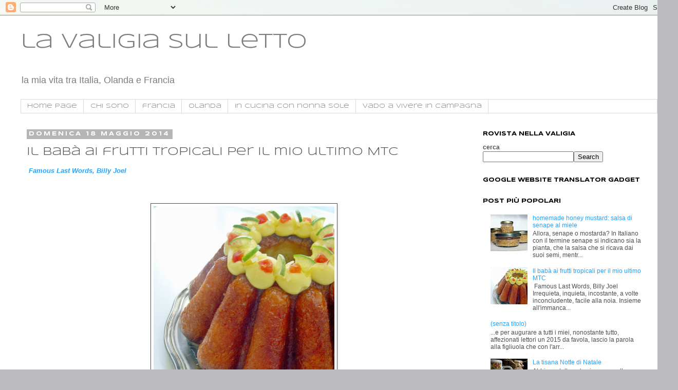

--- FILE ---
content_type: text/html; charset=UTF-8
request_url: http://roberta-lavaligiasulletto.blogspot.com/2014/05/il-baba-ai-frutti-tropicali-per-il-mio.html
body_size: 69406
content:
<!DOCTYPE html>
<html class='v2' dir='ltr' lang='it'>
<head>
<link href='https://www.blogger.com/static/v1/widgets/335934321-css_bundle_v2.css' rel='stylesheet' type='text/css'/>
<meta content='width=1100' name='viewport'/>
<meta content='text/html; charset=UTF-8' http-equiv='Content-Type'/>
<meta content='blogger' name='generator'/>
<link href='http://roberta-lavaligiasulletto.blogspot.com/favicon.ico' rel='icon' type='image/x-icon'/>
<link href='http://roberta-lavaligiasulletto.blogspot.com/2014/05/il-baba-ai-frutti-tropicali-per-il-mio.html' rel='canonical'/>
<link rel="alternate" type="application/atom+xml" title="la valigia sul letto - Atom" href="http://roberta-lavaligiasulletto.blogspot.com/feeds/posts/default" />
<link rel="alternate" type="application/rss+xml" title="la valigia sul letto - RSS" href="http://roberta-lavaligiasulletto.blogspot.com/feeds/posts/default?alt=rss" />
<link rel="service.post" type="application/atom+xml" title="la valigia sul letto - Atom" href="https://www.blogger.com/feeds/4620944718104866495/posts/default" />

<link rel="alternate" type="application/atom+xml" title="la valigia sul letto - Atom" href="http://roberta-lavaligiasulletto.blogspot.com/feeds/8593178541098003088/comments/default" />
<!--Can't find substitution for tag [blog.ieCssRetrofitLinks]-->
<link href='https://blogger.googleusercontent.com/img/b/R29vZ2xl/AVvXsEhAAB1GWphMvIz876bUnyNBm1oduYiJwtapQ70rj7PB6kGkohC8LFzO5vEBXOXjZ8uG9Y_DSOFCkwKk11YJJHmQmGET_xcZcxooCtJaGd0gKQ2xc2u4yx8sDRDucNeir1hNa1I4cLQyQeYb/s1600/bab%C3%A0+3+ritocco.JPG' rel='image_src'/>
<meta content='http://roberta-lavaligiasulletto.blogspot.com/2014/05/il-baba-ai-frutti-tropicali-per-il-mio.html' property='og:url'/>
<meta content='Il babà ai frutti tropicali per il mio ultimo MTC' property='og:title'/>
<meta content='   Famous Last Words, Billy Joel          Irrequieta, inquieta, incostante, a volte inconcludente, facile alla noia. Insieme all&#39;immancabile...' property='og:description'/>
<meta content='https://blogger.googleusercontent.com/img/b/R29vZ2xl/AVvXsEhAAB1GWphMvIz876bUnyNBm1oduYiJwtapQ70rj7PB6kGkohC8LFzO5vEBXOXjZ8uG9Y_DSOFCkwKk11YJJHmQmGET_xcZcxooCtJaGd0gKQ2xc2u4yx8sDRDucNeir1hNa1I4cLQyQeYb/w1200-h630-p-k-no-nu/bab%C3%A0+3+ritocco.JPG' property='og:image'/>
<title>la valigia sul letto: Il babà ai frutti tropicali per il mio ultimo MTC</title>
<style type='text/css'>@font-face{font-family:'Syncopate';font-style:normal;font-weight:400;font-display:swap;src:url(//fonts.gstatic.com/s/syncopate/v24/pe0sMIuPIYBCpEV5eFdCC_e_Kdxic2wp.woff2)format('woff2');unicode-range:U+0100-02BA,U+02BD-02C5,U+02C7-02CC,U+02CE-02D7,U+02DD-02FF,U+0304,U+0308,U+0329,U+1D00-1DBF,U+1E00-1E9F,U+1EF2-1EFF,U+2020,U+20A0-20AB,U+20AD-20C0,U+2113,U+2C60-2C7F,U+A720-A7FF;}@font-face{font-family:'Syncopate';font-style:normal;font-weight:400;font-display:swap;src:url(//fonts.gstatic.com/s/syncopate/v24/pe0sMIuPIYBCpEV5eFdCBfe_Kdxicw.woff2)format('woff2');unicode-range:U+0000-00FF,U+0131,U+0152-0153,U+02BB-02BC,U+02C6,U+02DA,U+02DC,U+0304,U+0308,U+0329,U+2000-206F,U+20AC,U+2122,U+2191,U+2193,U+2212,U+2215,U+FEFF,U+FFFD;}@font-face{font-family:'Syncopate';font-style:normal;font-weight:700;font-display:swap;src:url(//fonts.gstatic.com/s/syncopate/v24/pe0pMIuPIYBCpEV5eFdKvtKqCv5vWVYgV6l-.woff2)format('woff2');unicode-range:U+0100-02BA,U+02BD-02C5,U+02C7-02CC,U+02CE-02D7,U+02DD-02FF,U+0304,U+0308,U+0329,U+1D00-1DBF,U+1E00-1E9F,U+1EF2-1EFF,U+2020,U+20A0-20AB,U+20AD-20C0,U+2113,U+2C60-2C7F,U+A720-A7FF;}@font-face{font-family:'Syncopate';font-style:normal;font-weight:700;font-display:swap;src:url(//fonts.gstatic.com/s/syncopate/v24/pe0pMIuPIYBCpEV5eFdKvtKqBP5vWVYgVw.woff2)format('woff2');unicode-range:U+0000-00FF,U+0131,U+0152-0153,U+02BB-02BC,U+02C6,U+02DA,U+02DC,U+0304,U+0308,U+0329,U+2000-206F,U+20AC,U+2122,U+2191,U+2193,U+2212,U+2215,U+FEFF,U+FFFD;}</style>
<style id='page-skin-1' type='text/css'><!--
/*
-----------------------------------------------
Blogger Template Style
Name:     Simple
Designer: Josh Peterson
URL:      www.noaesthetic.com
----------------------------------------------- */
/* Variable definitions
====================
<Variable name="keycolor" description="Main Color" type="color" default="#66bbdd"/>
<Group description="Page Text" selector="body">
<Variable name="body.font" description="Font" type="font"
default="normal normal 12px Arial, Tahoma, Helvetica, FreeSans, sans-serif"/>
<Variable name="body.text.color" description="Text Color" type="color" default="#222222"/>
</Group>
<Group description="Backgrounds" selector=".body-fauxcolumns-outer">
<Variable name="body.background.color" description="Outer Background" type="color" default="#66bbdd"/>
<Variable name="content.background.color" description="Main Background" type="color" default="#ffffff"/>
<Variable name="header.background.color" description="Header Background" type="color" default="transparent"/>
</Group>
<Group description="Links" selector=".main-outer">
<Variable name="link.color" description="Link Color" type="color" default="#2288bb"/>
<Variable name="link.visited.color" description="Visited Color" type="color" default="#888888"/>
<Variable name="link.hover.color" description="Hover Color" type="color" default="#33aaff"/>
</Group>
<Group description="Blog Title" selector=".header h1">
<Variable name="header.font" description="Font" type="font"
default="normal normal 60px Arial, Tahoma, Helvetica, FreeSans, sans-serif"/>
<Variable name="header.text.color" description="Title Color" type="color" default="#3399bb" />
</Group>
<Group description="Blog Description" selector=".header .description">
<Variable name="description.text.color" description="Description Color" type="color"
default="#777777" />
</Group>
<Group description="Tabs Text" selector=".tabs-inner .widget li a">
<Variable name="tabs.font" description="Font" type="font"
default="normal normal 14px Arial, Tahoma, Helvetica, FreeSans, sans-serif"/>
<Variable name="tabs.text.color" description="Text Color" type="color" default="#999999"/>
<Variable name="tabs.selected.text.color" description="Selected Color" type="color" default="#000000"/>
</Group>
<Group description="Tabs Background" selector=".tabs-outer .PageList">
<Variable name="tabs.background.color" description="Background Color" type="color" default="#f5f5f5"/>
<Variable name="tabs.selected.background.color" description="Selected Color" type="color" default="#eeeeee"/>
</Group>
<Group description="Post Title" selector="h3.post-title, .comments h4">
<Variable name="post.title.font" description="Font" type="font"
default="normal normal 22px Arial, Tahoma, Helvetica, FreeSans, sans-serif"/>
</Group>
<Group description="Date Header" selector=".date-header">
<Variable name="date.header.color" description="Text Color" type="color"
default="#4f4f4f"/>
<Variable name="date.header.background.color" description="Background Color" type="color"
default="transparent"/>
</Group>
<Group description="Post Footer" selector=".post-footer">
<Variable name="post.footer.text.color" description="Text Color" type="color" default="#666666"/>
<Variable name="post.footer.background.color" description="Background Color" type="color"
default="#f9f9f9"/>
<Variable name="post.footer.border.color" description="Shadow Color" type="color" default="#eeeeee"/>
</Group>
<Group description="Gadgets" selector="h2">
<Variable name="widget.title.font" description="Title Font" type="font"
default="normal bold 11px Arial, Tahoma, Helvetica, FreeSans, sans-serif"/>
<Variable name="widget.title.text.color" description="Title Color" type="color" default="#000000"/>
<Variable name="widget.alternate.text.color" description="Alternate Color" type="color" default="#999999"/>
</Group>
<Group description="Images" selector=".main-inner">
<Variable name="image.background.color" description="Background Color" type="color" default="#ffffff"/>
<Variable name="image.border.color" description="Border Color" type="color" default="#eeeeee"/>
<Variable name="image.text.color" description="Caption Text Color" type="color" default="#4f4f4f"/>
</Group>
<Group description="Accents" selector=".content-inner">
<Variable name="body.rule.color" description="Separator Line Color" type="color" default="#eeeeee"/>
<Variable name="tabs.border.color" description="Tabs Border Color" type="color" default="transparent"/>
</Group>
<Variable name="body.background" description="Body Background" type="background"
color="#ffffff" default="$(color) none repeat scroll top left"/>
<Variable name="body.background.override" description="Body Background Override" type="string" default=""/>
<Variable name="body.background.gradient.cap" description="Body Gradient Cap" type="url"
default="url(//www.blogblog.com/1kt/simple/gradients_light.png)"/>
<Variable name="body.background.gradient.tile" description="Body Gradient Tile" type="url"
default="url(//www.blogblog.com/1kt/simple/body_gradient_tile_light.png)"/>
<Variable name="content.background.color.selector" description="Content Background Color Selector" type="string" default=".content-inner"/>
<Variable name="content.padding" description="Content Padding" type="length" default="10px"/>
<Variable name="content.padding.horizontal" description="Content Horizontal Padding" type="length" default="10px"/>
<Variable name="content.shadow.spread" description="Content Shadow Spread" type="length" default="40px"/>
<Variable name="content.shadow.spread.webkit" description="Content Shadow Spread (WebKit)" type="length" default="5px"/>
<Variable name="content.shadow.spread.ie" description="Content Shadow Spread (IE)" type="length" default="10px"/>
<Variable name="main.border.width" description="Main Border Width" type="length" default="0"/>
<Variable name="header.background.gradient" description="Header Gradient" type="url" default="none"/>
<Variable name="header.shadow.offset.left" description="Header Shadow Offset Left" type="length" default="-1px"/>
<Variable name="header.shadow.offset.top" description="Header Shadow Offset Top" type="length" default="-1px"/>
<Variable name="header.shadow.spread" description="Header Shadow Spread" type="length" default="1px"/>
<Variable name="header.padding" description="Header Padding" type="length" default="30px"/>
<Variable name="header.border.size" description="Header Border Size" type="length" default="1px"/>
<Variable name="header.bottom.border.size" description="Header Bottom Border Size" type="length" default="1px"/>
<Variable name="header.border.horizontalsize" description="Header Horizontal Border Size" type="length" default="0"/>
<Variable name="description.text.size" description="Description Text Size" type="string" default="140%"/>
<Variable name="tabs.margin.top" description="Tabs Margin Top" type="length" default="0" />
<Variable name="tabs.margin.side" description="Tabs Side Margin" type="length" default="30px" />
<Variable name="tabs.background.gradient" description="Tabs Background Gradient" type="url"
default="url(//www.blogblog.com/1kt/simple/gradients_light.png)"/>
<Variable name="tabs.border.width" description="Tabs Border Width" type="length" default="1px"/>
<Variable name="tabs.bevel.border.width" description="Tabs Bevel Border Width" type="length" default="1px"/>
<Variable name="date.header.padding" description="Date Header Padding" type="string" default="inherit"/>
<Variable name="date.header.letterspacing" description="Date Header Letter Spacing" type="string" default="inherit"/>
<Variable name="date.header.margin" description="Date Header Margin" type="string" default="inherit"/>
<Variable name="post.margin.bottom" description="Post Bottom Margin" type="length" default="25px"/>
<Variable name="image.border.small.size" description="Image Border Small Size" type="length" default="2px"/>
<Variable name="image.border.large.size" description="Image Border Large Size" type="length" default="5px"/>
<Variable name="page.width.selector" description="Page Width Selector" type="string" default=".region-inner"/>
<Variable name="page.width" description="Page Width" type="string" default="auto"/>
<Variable name="main.section.margin" description="Main Section Margin" type="length" default="15px"/>
<Variable name="main.padding" description="Main Padding" type="length" default="15px"/>
<Variable name="main.padding.top" description="Main Padding Top" type="length" default="30px"/>
<Variable name="main.padding.bottom" description="Main Padding Bottom" type="length" default="30px"/>
<Variable name="paging.background"
color="#ffffff"
description="Background of blog paging area" type="background"
default="transparent none no-repeat scroll top center"/>
<Variable name="footer.bevel" description="Bevel border length of footer" type="length" default="0"/>
<Variable name="mobile.background.overlay" description="Mobile Background Overlay" type="string"
default="transparent none repeat scroll top left"/>
<Variable name="mobile.background.size" description="Mobile Background Size" type="string" default="auto"/>
<Variable name="mobile.button.color" description="Mobile Button Color" type="color" default="#ffffff" />
<Variable name="startSide" description="Side where text starts in blog language" type="automatic" default="left"/>
<Variable name="endSide" description="Side where text ends in blog language" type="automatic" default="right"/>
*/
/* Content
----------------------------------------------- */
body, .body-fauxcolumn-outer {
font: normal normal 12px 'Trebuchet MS', Trebuchet, Verdana, sans-serif;
color: #4f4f4f;
background: #BBBBBD url(http://themes.googleusercontent.com/image?id=0BwVBOzw_-hbMMjI1YjA3MmMtZmIzZi00ZGZiLTk2MDItMDI5YjEyZWYyNDNk) no-repeat fixed top center /* Credit: wingmar (http://www.istockphoto.com/googleimages.php?id=3501457&platform=blogger) */;
padding: 0 0 0 0;
}
html body .region-inner {
min-width: 0;
max-width: 100%;
width: auto;
}
a:link {
text-decoration:none;
color: #21a3ff;
}
a:visited {
text-decoration:none;
color: #abea2a;
}
a:hover {
text-decoration:underline;
color: #21a3ff;
}
.body-fauxcolumn-outer .fauxcolumn-inner {
background: transparent none repeat scroll top left;
_background-image: none;
}
.body-fauxcolumn-outer .cap-top {
position: absolute;
z-index: 1;
height: 400px;
width: 100%;
background: #BBBBBD url(http://themes.googleusercontent.com/image?id=0BwVBOzw_-hbMMjI1YjA3MmMtZmIzZi00ZGZiLTk2MDItMDI5YjEyZWYyNDNk) no-repeat fixed top center /* Credit: wingmar (http://www.istockphoto.com/googleimages.php?id=3501457&platform=blogger) */;
}
.body-fauxcolumn-outer .cap-top .cap-left {
width: 100%;
background: transparent none repeat-x scroll top left;
_background-image: none;
}
.content-outer {
-moz-box-shadow: 0 0 0 rgba(0, 0, 0, .15);
-webkit-box-shadow: 0 0 0 rgba(0, 0, 0, .15);
-goog-ms-box-shadow: 0 0 0 #333333;
box-shadow: 0 0 0 rgba(0, 0, 0, .15);
margin-bottom: 1px;
}
.content-inner {
padding: 10px 40px;
}
.content-inner {
background-color: #ffffff;
}
/* Header
----------------------------------------------- */
.header-outer {
background: transparent none repeat-x scroll 0 -400px;
_background-image: none;
}
.Header h1 {
font: normal normal 40px Syncopate;
color: #7d7d7d;
text-shadow: 0 0 0 rgba(0, 0, 0, .2);
}
.Header h1 a {
color: #7d7d7d;
}
.Header .description {
font-size: 18px;
color: #7d7d7d;
}
.header-inner .Header .titlewrapper {
padding: 22px 0;
}
.header-inner .Header .descriptionwrapper {
padding: 0 0;
}
/* Tabs
----------------------------------------------- */
.tabs-inner .section:first-child {
border-top: 0 solid #d9d9d9;
}
.tabs-inner .section:first-child ul {
margin-top: -1px;
border-top: 1px solid #d9d9d9;
border-left: 1px solid #d9d9d9;
border-right: 1px solid #d9d9d9;
}
.tabs-inner .widget ul {
background: transparent none repeat-x scroll 0 -800px;
_background-image: none;
border-bottom: 1px solid #d9d9d9;
margin-top: 0;
margin-left: -30px;
margin-right: -30px;
}
.tabs-inner .widget li a {
display: inline-block;
padding: .6em 1em;
font: normal normal 12px Syncopate;
color: #7d7d7d;
border-left: 1px solid #ffffff;
border-right: 1px solid #d9d9d9;
}
.tabs-inner .widget li:first-child a {
border-left: none;
}
.tabs-inner .widget li.selected a, .tabs-inner .widget li a:hover {
color: #000000;
background-color: #eaeaea;
text-decoration: none;
}
/* Columns
----------------------------------------------- */
.main-outer {
border-top: 0 solid transparent;
}
.fauxcolumn-left-outer .fauxcolumn-inner {
border-right: 1px solid transparent;
}
.fauxcolumn-right-outer .fauxcolumn-inner {
border-left: 1px solid transparent;
}
/* Headings
----------------------------------------------- */
h2 {
margin: 0 0 1em 0;
font: normal bold 11px Syncopate;
color: #000000;
text-transform: uppercase;
}
/* Widgets
----------------------------------------------- */
.widget .zippy {
color: #909090;
text-shadow: 2px 2px 1px rgba(0, 0, 0, .1);
}
.widget .popular-posts ul {
list-style: none;
}
/* Posts
----------------------------------------------- */
.date-header span {
background-color: #b5b5b5;
color: #ffffff;
padding: 0.4em;
letter-spacing: 3px;
margin: inherit;
}
.main-inner {
padding-top: 35px;
padding-bottom: 65px;
}
.main-inner .column-center-inner {
padding: 0 0;
}
.main-inner .column-center-inner .section {
margin: 0 1em;
}
.post {
margin: 0 0 45px 0;
}
h3.post-title, .comments h4 {
font: normal normal 22px Syncopate;
margin: .75em 0 0;
}
.post-body {
font-size: 110%;
line-height: 1.4;
position: relative;
}
.post-body img, .post-body .tr-caption-container, .Profile img, .Image img,
.BlogList .item-thumbnail img {
padding: 2px;
background: #ffffff;
border: 1px solid #4f4f4f;
-moz-box-shadow: 1px 1px 5px rgba(0, 0, 0, .1);
-webkit-box-shadow: 1px 1px 5px rgba(0, 0, 0, .1);
box-shadow: 1px 1px 5px rgba(0, 0, 0, .1);
}
.post-body img, .post-body .tr-caption-container {
padding: 5px;
}
.post-body .tr-caption-container {
color: #4f4f4f;
}
.post-body .tr-caption-container img {
padding: 0;
background: transparent;
border: none;
-moz-box-shadow: 0 0 0 rgba(0, 0, 0, .1);
-webkit-box-shadow: 0 0 0 rgba(0, 0, 0, .1);
box-shadow: 0 0 0 rgba(0, 0, 0, .1);
}
.post-header {
margin: 0 0 1.5em;
line-height: 1.6;
font-size: 90%;
}
.post-footer {
margin: 20px -2px 0;
padding: 5px 10px;
color: #4f4f4f;
background-color: #eaeaea;
border-bottom: 1px solid #eaeaea;
line-height: 1.6;
font-size: 90%;
}
#comments .comment-author {
padding-top: 1.5em;
border-top: 1px solid transparent;
background-position: 0 1.5em;
}
#comments .comment-author:first-child {
padding-top: 0;
border-top: none;
}
.avatar-image-container {
margin: .2em 0 0;
}
#comments .avatar-image-container img {
border: 1px solid #4f4f4f;
}
/* Comments
----------------------------------------------- */
.comments .comments-content .icon.blog-author {
background-repeat: no-repeat;
background-image: url([data-uri]);
}
.comments .comments-content .loadmore a {
border-top: 1px solid #909090;
border-bottom: 1px solid #909090;
}
.comments .comment-thread.inline-thread {
background-color: #eaeaea;
}
.comments .continue {
border-top: 2px solid #909090;
}
/* Accents
---------------------------------------------- */
.section-columns td.columns-cell {
border-left: 1px solid transparent;
}
.blog-pager {
background: transparent url(http://www.blogblog.com/1kt/simple/paging_dot.png) repeat-x scroll top center;
}
.blog-pager-older-link, .home-link,
.blog-pager-newer-link {
background-color: #ffffff;
padding: 5px;
}
.footer-outer {
border-top: 1px dashed #bbbbbb;
}
/* Mobile
----------------------------------------------- */
body.mobile  {
background-size: auto;
}
.mobile .body-fauxcolumn-outer {
background: transparent none repeat scroll top left;
}
.mobile .body-fauxcolumn-outer .cap-top {
background-size: 100% auto;
}
.mobile .content-outer {
-webkit-box-shadow: 0 0 3px rgba(0, 0, 0, .15);
box-shadow: 0 0 3px rgba(0, 0, 0, .15);
padding: 0 0;
}
body.mobile .AdSense {
margin: 0 -0;
}
.mobile .tabs-inner .widget ul {
margin-left: 0;
margin-right: 0;
}
.mobile .post {
margin: 0;
}
.mobile .main-inner .column-center-inner .section {
margin: 0;
}
.mobile .date-header span {
padding: 0.1em 10px;
margin: 0 -10px;
}
.mobile h3.post-title {
margin: 0;
}
.mobile .blog-pager {
background: transparent none no-repeat scroll top center;
}
.mobile .footer-outer {
border-top: none;
}
.mobile .main-inner, .mobile .footer-inner {
background-color: #ffffff;
}
.mobile-index-contents {
color: #4f4f4f;
}
.mobile-link-button {
background-color: #21a3ff;
}
.mobile-link-button a:link, .mobile-link-button a:visited {
color: #ffffff;
}
.mobile .tabs-inner .section:first-child {
border-top: none;
}
.mobile .tabs-inner .PageList .widget-content {
background-color: #eaeaea;
color: #000000;
border-top: 1px solid #d9d9d9;
border-bottom: 1px solid #d9d9d9;
}
.mobile .tabs-inner .PageList .widget-content .pagelist-arrow {
border-left: 1px solid #d9d9d9;
}

--></style>
<style id='template-skin-1' type='text/css'><!--
body {
min-width: 1320px;
}
.content-outer, .content-fauxcolumn-outer, .region-inner {
min-width: 1320px;
max-width: 1320px;
_width: 1320px;
}
.main-inner .columns {
padding-left: 0px;
padding-right: 370px;
}
.main-inner .fauxcolumn-center-outer {
left: 0px;
right: 370px;
/* IE6 does not respect left and right together */
_width: expression(this.parentNode.offsetWidth -
parseInt("0px") -
parseInt("370px") + 'px');
}
.main-inner .fauxcolumn-left-outer {
width: 0px;
}
.main-inner .fauxcolumn-right-outer {
width: 370px;
}
.main-inner .column-left-outer {
width: 0px;
right: 100%;
margin-left: -0px;
}
.main-inner .column-right-outer {
width: 370px;
margin-right: -370px;
}
#layout {
min-width: 0;
}
#layout .content-outer {
min-width: 0;
width: 800px;
}
#layout .region-inner {
min-width: 0;
width: auto;
}
body#layout div.add_widget {
padding: 8px;
}
body#layout div.add_widget a {
margin-left: 32px;
}
--></style>
<link href='https://www.blogger.com/dyn-css/authorization.css?targetBlogID=4620944718104866495&amp;zx=01104fd9-1874-4d75-9d2d-9096c455dcc6' media='none' onload='if(media!=&#39;all&#39;)media=&#39;all&#39;' rel='stylesheet'/><noscript><link href='https://www.blogger.com/dyn-css/authorization.css?targetBlogID=4620944718104866495&amp;zx=01104fd9-1874-4d75-9d2d-9096c455dcc6' rel='stylesheet'/></noscript>
<meta name='google-adsense-platform-account' content='ca-host-pub-1556223355139109'/>
<meta name='google-adsense-platform-domain' content='blogspot.com'/>

</head>
<body class='loading'>
<div class='navbar section' id='navbar' name='Navbar'><div class='widget Navbar' data-version='1' id='Navbar1'><script type="text/javascript">
    function setAttributeOnload(object, attribute, val) {
      if(window.addEventListener) {
        window.addEventListener('load',
          function(){ object[attribute] = val; }, false);
      } else {
        window.attachEvent('onload', function(){ object[attribute] = val; });
      }
    }
  </script>
<div id="navbar-iframe-container"></div>
<script type="text/javascript" src="https://apis.google.com/js/platform.js"></script>
<script type="text/javascript">
      gapi.load("gapi.iframes:gapi.iframes.style.bubble", function() {
        if (gapi.iframes && gapi.iframes.getContext) {
          gapi.iframes.getContext().openChild({
              url: 'https://www.blogger.com/navbar/4620944718104866495?po\x3d8593178541098003088\x26origin\x3dhttp://roberta-lavaligiasulletto.blogspot.com',
              where: document.getElementById("navbar-iframe-container"),
              id: "navbar-iframe"
          });
        }
      });
    </script><script type="text/javascript">
(function() {
var script = document.createElement('script');
script.type = 'text/javascript';
script.src = '//pagead2.googlesyndication.com/pagead/js/google_top_exp.js';
var head = document.getElementsByTagName('head')[0];
if (head) {
head.appendChild(script);
}})();
</script>
</div></div>
<div class='body-fauxcolumns'>
<div class='fauxcolumn-outer body-fauxcolumn-outer'>
<div class='cap-top'>
<div class='cap-left'></div>
<div class='cap-right'></div>
</div>
<div class='fauxborder-left'>
<div class='fauxborder-right'></div>
<div class='fauxcolumn-inner'>
</div>
</div>
<div class='cap-bottom'>
<div class='cap-left'></div>
<div class='cap-right'></div>
</div>
</div>
</div>
<div class='content'>
<div class='content-fauxcolumns'>
<div class='fauxcolumn-outer content-fauxcolumn-outer'>
<div class='cap-top'>
<div class='cap-left'></div>
<div class='cap-right'></div>
</div>
<div class='fauxborder-left'>
<div class='fauxborder-right'></div>
<div class='fauxcolumn-inner'>
</div>
</div>
<div class='cap-bottom'>
<div class='cap-left'></div>
<div class='cap-right'></div>
</div>
</div>
</div>
<div class='content-outer'>
<div class='content-cap-top cap-top'>
<div class='cap-left'></div>
<div class='cap-right'></div>
</div>
<div class='fauxborder-left content-fauxborder-left'>
<div class='fauxborder-right content-fauxborder-right'></div>
<div class='content-inner'>
<header>
<div class='header-outer'>
<div class='header-cap-top cap-top'>
<div class='cap-left'></div>
<div class='cap-right'></div>
</div>
<div class='fauxborder-left header-fauxborder-left'>
<div class='fauxborder-right header-fauxborder-right'></div>
<div class='region-inner header-inner'>
<div class='header section' id='header' name='Intestazione'><div class='widget Header' data-version='1' id='Header1'>
<div id='header-inner'>
<div class='titlewrapper'>
<h1 class='title'>
<a href='http://roberta-lavaligiasulletto.blogspot.com/'>
la valigia sul letto
</a>
</h1>
</div>
<div class='descriptionwrapper'>
<p class='description'><span>la mia vita tra Italia, Olanda e Francia</span></p>
</div>
</div>
</div></div>
</div>
</div>
<div class='header-cap-bottom cap-bottom'>
<div class='cap-left'></div>
<div class='cap-right'></div>
</div>
</div>
</header>
<div class='tabs-outer'>
<div class='tabs-cap-top cap-top'>
<div class='cap-left'></div>
<div class='cap-right'></div>
</div>
<div class='fauxborder-left tabs-fauxborder-left'>
<div class='fauxborder-right tabs-fauxborder-right'></div>
<div class='region-inner tabs-inner'>
<div class='tabs section' id='crosscol' name='Multi-colonne'><div class='widget PageList' data-version='1' id='PageList1'>
<h2>Pagine</h2>
<div class='widget-content'>
<ul>
<li>
<a href='http://roberta-lavaligiasulletto.blogspot.com/'>Home page</a>
</li>
<li>
<a href='http://roberta-lavaligiasulletto.blogspot.com/p/chi-sono.html'>chi sono</a>
</li>
<li>
<a href='http://roberta-lavaligiasulletto.blogspot.com/p/francia.html'>francia</a>
</li>
<li>
<a href='http://roberta-lavaligiasulletto.blogspot.com/p/olanda.html'>olanda</a>
</li>
<li>
<a href='http://roberta-lavaligiasulletto.blogspot.com/p/in-cucina-con-nonna-sole.html'>in cucina con nonna Sole</a>
</li>
<li>
<a href='http://roberta-lavaligiasulletto.blogspot.com/p/links.html'>vado a vivere in campagna</a>
</li>
</ul>
<div class='clear'></div>
</div>
</div></div>
<div class='tabs no-items section' id='crosscol-overflow' name='Cross-Column 2'></div>
</div>
</div>
<div class='tabs-cap-bottom cap-bottom'>
<div class='cap-left'></div>
<div class='cap-right'></div>
</div>
</div>
<div class='main-outer'>
<div class='main-cap-top cap-top'>
<div class='cap-left'></div>
<div class='cap-right'></div>
</div>
<div class='fauxborder-left main-fauxborder-left'>
<div class='fauxborder-right main-fauxborder-right'></div>
<div class='region-inner main-inner'>
<div class='columns fauxcolumns'>
<div class='fauxcolumn-outer fauxcolumn-center-outer'>
<div class='cap-top'>
<div class='cap-left'></div>
<div class='cap-right'></div>
</div>
<div class='fauxborder-left'>
<div class='fauxborder-right'></div>
<div class='fauxcolumn-inner'>
</div>
</div>
<div class='cap-bottom'>
<div class='cap-left'></div>
<div class='cap-right'></div>
</div>
</div>
<div class='fauxcolumn-outer fauxcolumn-left-outer'>
<div class='cap-top'>
<div class='cap-left'></div>
<div class='cap-right'></div>
</div>
<div class='fauxborder-left'>
<div class='fauxborder-right'></div>
<div class='fauxcolumn-inner'>
</div>
</div>
<div class='cap-bottom'>
<div class='cap-left'></div>
<div class='cap-right'></div>
</div>
</div>
<div class='fauxcolumn-outer fauxcolumn-right-outer'>
<div class='cap-top'>
<div class='cap-left'></div>
<div class='cap-right'></div>
</div>
<div class='fauxborder-left'>
<div class='fauxborder-right'></div>
<div class='fauxcolumn-inner'>
</div>
</div>
<div class='cap-bottom'>
<div class='cap-left'></div>
<div class='cap-right'></div>
</div>
</div>
<!-- corrects IE6 width calculation -->
<div class='columns-inner'>
<div class='column-center-outer'>
<div class='column-center-inner'>
<div class='main section' id='main' name='Principale'><div class='widget Blog' data-version='1' id='Blog1'>
<div class='blog-posts hfeed'>

          <div class="date-outer">
        
<h2 class='date-header'><span>domenica 18 maggio 2014</span></h2>

          <div class="date-posts">
        
<div class='post-outer'>
<div class='post hentry uncustomized-post-template' itemprop='blogPost' itemscope='itemscope' itemtype='http://schema.org/BlogPosting'>
<meta content='https://blogger.googleusercontent.com/img/b/R29vZ2xl/AVvXsEhAAB1GWphMvIz876bUnyNBm1oduYiJwtapQ70rj7PB6kGkohC8LFzO5vEBXOXjZ8uG9Y_DSOFCkwKk11YJJHmQmGET_xcZcxooCtJaGd0gKQ2xc2u4yx8sDRDucNeir1hNa1I4cLQyQeYb/s1600/bab%C3%A0+3+ritocco.JPG' itemprop='image_url'/>
<meta content='4620944718104866495' itemprop='blogId'/>
<meta content='8593178541098003088' itemprop='postId'/>
<a name='8593178541098003088'></a>
<h3 class='post-title entry-title' itemprop='name'>
Il babà ai frutti tropicali per il mio ultimo MTC
</h3>
<div class='post-header'>
<div class='post-header-line-1'></div>
</div>
<div class='post-body entry-content' id='post-body-8593178541098003088' itemprop='description articleBody'>
<div class="separator" style="clear: both; text-align: center;">
</div>
<i><b><a href="https://www.youtube.com/watch?v=-bdtuwPpQIk">&nbsp;Famous Last Words, Billy Joel</a></b></i><br />
<i><br /></i>
<i><br /></i>
<br />
<div class="separator" style="clear: both; text-align: center;">
<a href="https://blogger.googleusercontent.com/img/b/R29vZ2xl/AVvXsEhAAB1GWphMvIz876bUnyNBm1oduYiJwtapQ70rj7PB6kGkohC8LFzO5vEBXOXjZ8uG9Y_DSOFCkwKk11YJJHmQmGET_xcZcxooCtJaGd0gKQ2xc2u4yx8sDRDucNeir1hNa1I4cLQyQeYb/s1600/bab%C3%A0+3+ritocco.JPG" imageanchor="1" style="margin-left: 1em; margin-right: 1em;"><img border="0" height="400" src="https://blogger.googleusercontent.com/img/b/R29vZ2xl/AVvXsEhAAB1GWphMvIz876bUnyNBm1oduYiJwtapQ70rj7PB6kGkohC8LFzO5vEBXOXjZ8uG9Y_DSOFCkwKk11YJJHmQmGET_xcZcxooCtJaGd0gKQ2xc2u4yx8sDRDucNeir1hNa1I4cLQyQeYb/s1600/bab%C3%A0+3+ritocco.JPG" width="352" /></a></div>
<div class="separator" style="clear: both; text-align: center;">
<br /></div>
<div class="separator" style="clear: both; text-align: justify;">
Irrequieta, inquieta, incostante, a volte inconcludente, facile alla noia. Insieme all'immancabile " molto intelligente, ma non si applica" questi aggettivi sono sempre comparsi, singolarmente o tutti insieme, nei miei giudizi scolastici. Crescendo non sono cambiata: ho fatto mille lavori diversi, ho vissuto in otto case diverse....Quello che dà serenità e tranquillità alla maggior parte delle persone, mi spaventa a morte. Quello che spaventa i più, mi è necessario come l'aria che respiro.&nbsp;</div>
<div class="separator" style="clear: both; text-align: justify;">
</div>
<a name="more"></a><br /><br />
<div class="separator" style="clear: both; text-align: justify;">
Quindi anche questa avventura del blog, è giunta alla sua naturale fine. Avrei potuto andarmene in silenzio, ma mi hanno insegnato che si saluta sempre quando si entra o si esce da un luogo in cui si trovano altre persone. Inoltre a me personalmente mette molta tristezza imbattermi in un blog abbandonato, con l'ultimo post che risale a mesi se non anni prima e nessuna parola di commiato e che giustifichi l'abbandono. Nel mio caso il motivo è che non mi diverte più, che lo sento ormai più un obbligo che un piacere e trovo che questo sia profondamente insensato e anche ingiusto nei confronti di chi mi legge e di tutte le persone che, invece, curano i loro blog con passione traendone soddisfazioni e piacere. Ringrazio tutti, veramente tutti, dalle fedeli e sempre presenti bloggamiche agli spammer coreani, per aver trovato il tempo e la voglia di venirmi a leggere. Ringrazio, ovviamente, anche chi continuerà a farlo da oggi in poi. Finiscono qui le parole, ma sicuramente continueranno le relazioni nate tramite questo blog, che sono il motivo principale per cui sono veramente felice di aver fatto questa esperienza. Abbraccio virtualmente, ma con sincero e reale affetto, soprattutto tutti i partecipanti all'<a href="http://www.mtchallenge.it/">MT Challenge</a>: condividere con voi la mia passione per il cibo e la cucina è stato un vero piacere, un grande divertimento e un onore. Nessuna parola può esprimere fino in fondo la profonda gratitudine che provo nei confronti di tutti quelli che in questi mesi hanno proposto le loro ricette, riversando in questo gioco, che poi solo un gioco non è, tutta la loro competenza ed esperienza, accogliendo ogni singola proposta con entusiasmo e gratitudine, dispensando con umiltà e gioia consigli e conoscenze. Grazie a voi ho imparato moltissimo nel modo migliore: divertendomi! Siete forse i primi, tra tutti gli insegnanti che ho avuto in vita mia, a poter dire che mi sono davvero applicata in qualcosa. Siatene fieri! Avrei sempre desiderato frequentare una scuola di cucina e l'MTC è quanto di più vicino ad essa mi sia mai capitato di imbattermi. Ovviamente non smetterò di seguirvi e di sperimentare insieme a voi.</div>
<div class="separator" style="clear: both; text-align: justify;">
Anche tu <a href="http://latrappolagolosa.blogspot.it/">Antonietta</a>: credi che se non fosse stato per te e per la tua fantastica ricetta, mi sarei mai cimentata in una preparazione così complessa e che non può non incutere un certo timore reverenziale? Io ti assicuro di no. Il babà avrei continuato ad andarmelo a comprare in pasticceria, fidati! Invece l'ho fatto e senza nemmeno tanta paura, ti dirò, confortata dalla tua esperienza e dai tuoi magnifici risultati. E sono anche contenta del mio, di risultato, credimi. Contenta e stupita.&nbsp;</div>
<div class="separator" style="clear: both; text-align: justify;">
E così posso dire che me ne vado con il botto! Vi lascio con una delle cose più buone che siano mai uscite dalla mia cucina e che di sicuro entreranno a far parte del mio repertorio classico, una di quelle che mi verranno più spesso richieste, una di quelle che più spesso farò quando avrò bisogno di gratificarmi e dare una spintarella alla mia autostima, ma soprattutto quando vorrò fare una dannatissima, Vanpeltianissima porca figura:</div>
<div class="separator" style="clear: both; text-align: justify;">
<br /></div>
<div class="separator" style="clear: both; text-align: center;">
<b><i>Il Babà al rum&nbsp;</i></b></div>
<div class="separator" style="clear: both; text-align: center;">
<b><i>con&nbsp;</i></b></div>
<div class="separator" style="clear: both; text-align: center;">
<b><i>sciroppo al lime</i></b></div>
<div class="separator" style="clear: both; text-align: center;">
<b><i>gelatina di anans e guava</i></b></div>
<div class="separator" style="clear: both; text-align: center;">
<b><i>e</i></b></div>
<div class="separator" style="clear: both; text-align: center;">
<b><i>cremoso al mango</i></b></div>
<br />
<div class="separator" style="clear: both; text-align: center;">
<a href="https://blogger.googleusercontent.com/img/b/R29vZ2xl/AVvXsEhkM2CEgmQJ0fIJS2e65QKuqtDWY9SIAgV-H184m4HeC5NjyCOyt9RCJ8b8Hngl_vc6nUbglN85bLoxT39YO0onZytMKkVAG5_Cpz3X3pw0rLQxrP_5b80OP9DSaQK5hGqfOAmzsIVmMfEY/s1600/bab%C3%A0+fetta+2+ritocco.JPG" imageanchor="1" style="margin-left: 1em; margin-right: 1em;"><img border="0" height="300" src="https://blogger.googleusercontent.com/img/b/R29vZ2xl/AVvXsEhkM2CEgmQJ0fIJS2e65QKuqtDWY9SIAgV-H184m4HeC5NjyCOyt9RCJ8b8Hngl_vc6nUbglN85bLoxT39YO0onZytMKkVAG5_Cpz3X3pw0rLQxrP_5b80OP9DSaQK5hGqfOAmzsIVmMfEY/s1600/bab%C3%A0+fetta+2+ritocco.JPG" width="400" /></a></div>
<div class="separator" style="clear: both; text-align: center;">
<br /></div>
<div class="separator" style="clear: both; text-align: center;">
<i>Per la ricetta del babà, vi rimando al chiarissimo e dettagliatissimo post di Antonietta che trovate sul suo blog <a href="http://latrappolagolosa.blogspot.it/2014/05/for-mtchallenge-n-39-il-baba.html">La Trappola Golosa</a>. Seguitela passo passo con fiducia e vedrete che non avrete problemi. Io ho optato per la versione con il lievito di birra. Anche per lo sciroppo al lime ho seguito le indicazioni di Antonietta, sostituendo solo il limone con due lime, succo e scorza prelevata con un rigalimoni. In omaggio alla mia adorata Francia, ho utilizzato un <a href="http://plantationrhum.com/fr/section/view/204">Rhum Agricole </a>bianco, detto anche rum francese, per la particolarità della sua produzione fatta a partire dal succo di canna da zucchero anziché dalla melassa, come avviene nel rum tradizionale.&nbsp;</i></div>
<br />
<div class="separator" style="clear: both; text-align: center;">
<a href="https://blogger.googleusercontent.com/img/b/R29vZ2xl/AVvXsEiAu0E-ATm3TO94GhZVhtFkX9aTrYItxukIawtkZbvqazJUHH8COGvaRwM2T_gZ7zEwVpxbhuSDtQG9g7KLnSlEvle2kP1LgqD6C5p5j4zee6PWS4ln_f961vmxZan1e9nv-Y1ACyZ2hte2/s1600/bab%C3%A0+fetta+ritocco.JPG" imageanchor="1" style="margin-left: 1em; margin-right: 1em;"><img border="0" height="300" src="https://blogger.googleusercontent.com/img/b/R29vZ2xl/AVvXsEiAu0E-ATm3TO94GhZVhtFkX9aTrYItxukIawtkZbvqazJUHH8COGvaRwM2T_gZ7zEwVpxbhuSDtQG9g7KLnSlEvle2kP1LgqD6C5p5j4zee6PWS4ln_f961vmxZan1e9nv-Y1ACyZ2hte2/s1600/bab%C3%A0+fetta+ritocco.JPG" width="400" /></a></div>
<div class="separator" style="clear: both; text-align: center;">
<br /></div>
<div class="separator" style="clear: both; text-align: center;">
<b><i>Gelatina di anans e guava</i></b></div>
<div class="separator" style="clear: both; text-align: center;">
<i>Ingredienti:</i></div>
<div class="separator" style="clear: both; text-align: center;">
<i>250 ml di succo di ananas e guava non zuccherato</i></div>
<div class="separator" style="clear: both; text-align: center;">
<i>150 g di zucchero</i></div>
<div class="separator" style="clear: both; text-align: center;">
<i>100 g di <a href="http://roberta-lavaligiasulletto.blogspot.nl/2013/03/confettura-di-pere-con-gelatina-di-mele.html">gelatina di bucce di mela</a></i></div>
<div class="separator" style="clear: both; text-align: center;">
<br /></div>
<div class="separator" style="clear: both; text-align: center;">
<i>Mescolate tutti gli ingredienti, possibilmente in una pentola in rame o alluminio per marmellate, oppure in una casseruola di acciaio dal fondo spesso. Portate ad ebollizione a fiamma media, poi proseguite la cottura a fiamma dolce, mescolando e schiumando spesso, fino a che sulla superficie non cominceranno a comparire grosse bolle. Se avete un termometro per la cottura degli sciroppi, dovrà arrivare a 108&#176; altrimenti provate a versare una goccia di gelatina su un piattino freddo di frigorifero: se si rapprende subito e inclinando il piatto non cola, è pronta. Lasciatela intiepidire e poi usatela per lucidare il vostro babà, dopo averlo irrorato con il rum. Ovviamente quella che avanza è ottima spalmata sul pane!</i></div>
<div class="separator" style="clear: both; text-align: center;">
<i><br /></i></div>
<div class="separator" style="clear: both; text-align: center;">
<i><b>Cremoso al mango</b></i></div>
<div class="separator" style="clear: both; text-align: center;">
<i>Ingredienti:</i></div>
<div class="separator" style="clear: both; text-align: center;">
<i>270 g di polpa di mango frullata</i></div>
<div class="separator" style="clear: both; text-align: center;">
<i>15 ml di succo di lime</i></div>
<div class="separator" style="clear: both; text-align: center;">
<i>2 uova piccole</i></div>
<div class="separator" style="clear: both; text-align: center;">
<i>90 g di zucchero</i></div>
<div class="separator" style="clear: both; text-align: center;">
<i>2 fogli di gelatina ammollati in acqua fredda</i></div>
<div class="separator" style="clear: both; text-align: center;">
<i>30 g di burro morbido</i></div>
<div class="separator" style="clear: both; text-align: center;">
<i><br /></i></div>
<div style="background-color: white; color: #4f4f4f; line-height: 18.479999542236328px; text-align: center;">
<i><span style="font-family: inherit;">Mettete la purea di mango e il succo di lime in un pentolino e scaldatela a fuoco molto dolce, mescolando spesso. Nel frattempo preparate un bagno maria e sbattete leggermente le uova e lo zucchero in un contenitore adatto a questo tipo di cottura. Quando la purea comincera' appena a sobbollire ai bordi, versatela sulle uova e mescolate bene con una spatola di gomma. Portate la ciotola sulla pentola di acqua che dovra' appena fremere, mai bollire. Continuate a cuocere, sempre mescolando, fino a che il composto avra' preso consistenza: se avete un termometro, dovra' arrivare a 87&#176;. Togliete dal bagno e lasciate raffreddare un po' ( 81&#176;), poi unite i fogli di gelatina ben strizzati. Ponete la ciotola in acqua molto fredda e fate raffreddare fino a 50&#176; prima di unire il burro. Mescolate ancora accuratamente e fate raffreddare in frigorifero, in recipiente coperto, per almeno due ore. Prima di servire, frullate con un frullatore ad immersione per aumentare la cremosita'.&nbsp;</span></i></div>
<div style="background-color: white; color: #4f4f4f; line-height: 18.479999542236328px; text-align: center;">
<i><span style="font-family: inherit;">Utilizzatela per decorare il babà servendovi di una tasca da pasticcere senza bocchetta e servite la crema rimanente come accompagnamento ad ogni porzione.</span></i></div>
<div style="background-color: white; color: #4f4f4f; line-height: 18.479999542236328px; text-align: center;">
<br /></div>
<div style="background-color: white; color: #4f4f4f; line-height: 18.479999542236328px; text-align: center;">
<i>Finite la decorazione del babà. distribuendo sul cremoso al mango dei pezzettini di papaya e ananas disidratati e dei triangolini di lime fresco.</i></div>
<div>
<i><br /></i></div>
<div class="separator" style="clear: both; text-align: center;">
<br /></div>
<br />
<div class="separator" style="clear: both; text-align: center;">
<a href="https://blogger.googleusercontent.com/img/b/R29vZ2xl/AVvXsEji-j1-pmHV91ORCdPSy-HoaZGdEmJMTST33C-4aPA1YrDSxLRmml7wCbMmXgifd02x6CCuguajTLDzcoTbR-k0kIioAgRcpgdaU60Su00kquZRCrbUCT8XMQSjhQz6Hk8CEn1PD6PzEVKG/s1600/bab%C3%A0+ritocco.JPG" imageanchor="1" style="margin-left: 1em; margin-right: 1em;"><img border="0" height="400" src="https://blogger.googleusercontent.com/img/b/R29vZ2xl/AVvXsEji-j1-pmHV91ORCdPSy-HoaZGdEmJMTST33C-4aPA1YrDSxLRmml7wCbMmXgifd02x6CCuguajTLDzcoTbR-k0kIioAgRcpgdaU60Su00kquZRCrbUCT8XMQSjhQz6Hk8CEn1PD6PzEVKG/s1600/bab%C3%A0+ritocco.JPG" width="300" /></a></div>
<div class="separator" style="clear: both; text-align: center;">
<br /></div>
<div class="separator" style="clear: both; text-align: center;">
Con questa ricetta partecipo ancora una volta all'<a href="http://www.mtchallenge.it/2014/05/mtc-n-39-la-ricetta-della-sfida-di.html">MT Challenge</a></div>
<div class="separator" style="clear: both; text-align: center;">
che per questo mese ha per oggetto della sfida</div>
<div class="separator" style="clear: both; text-align: center;">
IL BABA'</div>
<div class="separator" style="clear: both; text-align: center;">
proposto da Antonietta Golino del blog La trappola golosa</div>
<div class="separator" style="clear: both; text-align: center;">
<br /></div>
<div class="separator" style="clear: both; text-align: center;">
<a href="https://blogger.googleusercontent.com/img/b/R29vZ2xl/AVvXsEg3K1NRxfxJfukXC9ERaJc7sLE6oJtYuxCL7lwAvgZVm7phneICx-LJGgIs9XVVq-n3c6hVw-EpEeE-C6TuwCSc77G1oKJc2LLL7pZ2vHrIKKDxknK6cjvP9e_kPXbAJXzd2DU_ZRkfNif_/s1600/mtc+maggio+2014.jpg" imageanchor="1" style="margin-left: 1em; margin-right: 1em;"><img border="0" height="242" src="https://blogger.googleusercontent.com/img/b/R29vZ2xl/AVvXsEg3K1NRxfxJfukXC9ERaJc7sLE6oJtYuxCL7lwAvgZVm7phneICx-LJGgIs9XVVq-n3c6hVw-EpEeE-C6TuwCSc77G1oKJc2LLL7pZ2vHrIKKDxknK6cjvP9e_kPXbAJXzd2DU_ZRkfNif_/s1600/mtc+maggio+2014.jpg" width="320" /></a></div>
<div class="separator" style="clear: both; text-align: center;">
<br /></div>
<br />
<div style='clear: both;'></div>
</div>
<div class='post-footer'>
<div class='post-footer-line post-footer-line-1'>
<span class='post-author vcard'>
Pubblicato da
<span class='fn' itemprop='author' itemscope='itemscope' itemtype='http://schema.org/Person'>
<meta content='https://www.blogger.com/profile/10003509456318641957' itemprop='url'/>
<a class='g-profile' href='https://www.blogger.com/profile/10003509456318641957' rel='author' title='author profile'>
<span itemprop='name'>roberta</span>
</a>
</span>
</span>
<span class='post-timestamp'>
alle
<meta content='http://roberta-lavaligiasulletto.blogspot.com/2014/05/il-baba-ai-frutti-tropicali-per-il-mio.html' itemprop='url'/>
<a class='timestamp-link' href='http://roberta-lavaligiasulletto.blogspot.com/2014/05/il-baba-ai-frutti-tropicali-per-il-mio.html' rel='bookmark' title='permanent link'><abbr class='published' itemprop='datePublished' title='2014-05-18T13:40:00+02:00'>13:40</abbr></a>
</span>
<span class='post-comment-link'>
</span>
<span class='post-icons'>
<span class='item-control blog-admin pid-1351730103'>
<a href='https://www.blogger.com/post-edit.g?blogID=4620944718104866495&postID=8593178541098003088&from=pencil' title='Modifica post'>
<img alt='' class='icon-action' height='18' src='https://resources.blogblog.com/img/icon18_edit_allbkg.gif' width='18'/>
</a>
</span>
</span>
<div class='post-share-buttons goog-inline-block'>
<a class='goog-inline-block share-button sb-email' href='https://www.blogger.com/share-post.g?blogID=4620944718104866495&postID=8593178541098003088&target=email' target='_blank' title='Invia tramite email'><span class='share-button-link-text'>Invia tramite email</span></a><a class='goog-inline-block share-button sb-blog' href='https://www.blogger.com/share-post.g?blogID=4620944718104866495&postID=8593178541098003088&target=blog' onclick='window.open(this.href, "_blank", "height=270,width=475"); return false;' target='_blank' title='Postalo sul blog'><span class='share-button-link-text'>Postalo sul blog</span></a><a class='goog-inline-block share-button sb-twitter' href='https://www.blogger.com/share-post.g?blogID=4620944718104866495&postID=8593178541098003088&target=twitter' target='_blank' title='Condividi su X'><span class='share-button-link-text'>Condividi su X</span></a><a class='goog-inline-block share-button sb-facebook' href='https://www.blogger.com/share-post.g?blogID=4620944718104866495&postID=8593178541098003088&target=facebook' onclick='window.open(this.href, "_blank", "height=430,width=640"); return false;' target='_blank' title='Condividi su Facebook'><span class='share-button-link-text'>Condividi su Facebook</span></a><a class='goog-inline-block share-button sb-pinterest' href='https://www.blogger.com/share-post.g?blogID=4620944718104866495&postID=8593178541098003088&target=pinterest' target='_blank' title='Condividi su Pinterest'><span class='share-button-link-text'>Condividi su Pinterest</span></a>
</div>
</div>
<div class='post-footer-line post-footer-line-2'>
<span class='post-labels'>
Etichette:
<a href='http://roberta-lavaligiasulletto.blogspot.com/search/label/bab%C3%A0' rel='tag'>babà</a>,
<a href='http://roberta-lavaligiasulletto.blogspot.com/search/label/dolci%20e%20desserts' rel='tag'>dolci e desserts</a>,
<a href='http://roberta-lavaligiasulletto.blogspot.com/search/label/lievitati%20dolci' rel='tag'>lievitati dolci</a>,
<a href='http://roberta-lavaligiasulletto.blogspot.com/search/label/lime' rel='tag'>lime</a>,
<a href='http://roberta-lavaligiasulletto.blogspot.com/search/label/mango' rel='tag'>mango</a>,
<a href='http://roberta-lavaligiasulletto.blogspot.com/search/label/MTC' rel='tag'>MTC</a>
</span>
</div>
<div class='post-footer-line post-footer-line-3'>
<span class='post-location'>
</span>
</div>
</div>
</div>
<div class='comments' id='comments'>
<a name='comments'></a>
<h4>55 commenti:</h4>
<div class='comments-content'>
<script async='async' src='' type='text/javascript'></script>
<script type='text/javascript'>
    (function() {
      var items = null;
      var msgs = null;
      var config = {};

// <![CDATA[
      var cursor = null;
      if (items && items.length > 0) {
        cursor = parseInt(items[items.length - 1].timestamp) + 1;
      }

      var bodyFromEntry = function(entry) {
        var text = (entry &&
                    ((entry.content && entry.content.$t) ||
                     (entry.summary && entry.summary.$t))) ||
            '';
        if (entry && entry.gd$extendedProperty) {
          for (var k in entry.gd$extendedProperty) {
            if (entry.gd$extendedProperty[k].name == 'blogger.contentRemoved') {
              return '<span class="deleted-comment">' + text + '</span>';
            }
          }
        }
        return text;
      }

      var parse = function(data) {
        cursor = null;
        var comments = [];
        if (data && data.feed && data.feed.entry) {
          for (var i = 0, entry; entry = data.feed.entry[i]; i++) {
            var comment = {};
            // comment ID, parsed out of the original id format
            var id = /blog-(\d+).post-(\d+)/.exec(entry.id.$t);
            comment.id = id ? id[2] : null;
            comment.body = bodyFromEntry(entry);
            comment.timestamp = Date.parse(entry.published.$t) + '';
            if (entry.author && entry.author.constructor === Array) {
              var auth = entry.author[0];
              if (auth) {
                comment.author = {
                  name: (auth.name ? auth.name.$t : undefined),
                  profileUrl: (auth.uri ? auth.uri.$t : undefined),
                  avatarUrl: (auth.gd$image ? auth.gd$image.src : undefined)
                };
              }
            }
            if (entry.link) {
              if (entry.link[2]) {
                comment.link = comment.permalink = entry.link[2].href;
              }
              if (entry.link[3]) {
                var pid = /.*comments\/default\/(\d+)\?.*/.exec(entry.link[3].href);
                if (pid && pid[1]) {
                  comment.parentId = pid[1];
                }
              }
            }
            comment.deleteclass = 'item-control blog-admin';
            if (entry.gd$extendedProperty) {
              for (var k in entry.gd$extendedProperty) {
                if (entry.gd$extendedProperty[k].name == 'blogger.itemClass') {
                  comment.deleteclass += ' ' + entry.gd$extendedProperty[k].value;
                } else if (entry.gd$extendedProperty[k].name == 'blogger.displayTime') {
                  comment.displayTime = entry.gd$extendedProperty[k].value;
                }
              }
            }
            comments.push(comment);
          }
        }
        return comments;
      };

      var paginator = function(callback) {
        if (hasMore()) {
          var url = config.feed + '?alt=json&v=2&orderby=published&reverse=false&max-results=50';
          if (cursor) {
            url += '&published-min=' + new Date(cursor).toISOString();
          }
          window.bloggercomments = function(data) {
            var parsed = parse(data);
            cursor = parsed.length < 50 ? null
                : parseInt(parsed[parsed.length - 1].timestamp) + 1
            callback(parsed);
            window.bloggercomments = null;
          }
          url += '&callback=bloggercomments';
          var script = document.createElement('script');
          script.type = 'text/javascript';
          script.src = url;
          document.getElementsByTagName('head')[0].appendChild(script);
        }
      };
      var hasMore = function() {
        return !!cursor;
      };
      var getMeta = function(key, comment) {
        if ('iswriter' == key) {
          var matches = !!comment.author
              && comment.author.name == config.authorName
              && comment.author.profileUrl == config.authorUrl;
          return matches ? 'true' : '';
        } else if ('deletelink' == key) {
          return config.baseUri + '/comment/delete/'
               + config.blogId + '/' + comment.id;
        } else if ('deleteclass' == key) {
          return comment.deleteclass;
        }
        return '';
      };

      var replybox = null;
      var replyUrlParts = null;
      var replyParent = undefined;

      var onReply = function(commentId, domId) {
        if (replybox == null) {
          // lazily cache replybox, and adjust to suit this style:
          replybox = document.getElementById('comment-editor');
          if (replybox != null) {
            replybox.height = '250px';
            replybox.style.display = 'block';
            replyUrlParts = replybox.src.split('#');
          }
        }
        if (replybox && (commentId !== replyParent)) {
          replybox.src = '';
          document.getElementById(domId).insertBefore(replybox, null);
          replybox.src = replyUrlParts[0]
              + (commentId ? '&parentID=' + commentId : '')
              + '#' + replyUrlParts[1];
          replyParent = commentId;
        }
      };

      var hash = (window.location.hash || '#').substring(1);
      var startThread, targetComment;
      if (/^comment-form_/.test(hash)) {
        startThread = hash.substring('comment-form_'.length);
      } else if (/^c[0-9]+$/.test(hash)) {
        targetComment = hash.substring(1);
      }

      // Configure commenting API:
      var configJso = {
        'maxDepth': config.maxThreadDepth
      };
      var provider = {
        'id': config.postId,
        'data': items,
        'loadNext': paginator,
        'hasMore': hasMore,
        'getMeta': getMeta,
        'onReply': onReply,
        'rendered': true,
        'initComment': targetComment,
        'initReplyThread': startThread,
        'config': configJso,
        'messages': msgs
      };

      var render = function() {
        if (window.goog && window.goog.comments) {
          var holder = document.getElementById('comment-holder');
          window.goog.comments.render(holder, provider);
        }
      };

      // render now, or queue to render when library loads:
      if (window.goog && window.goog.comments) {
        render();
      } else {
        window.goog = window.goog || {};
        window.goog.comments = window.goog.comments || {};
        window.goog.comments.loadQueue = window.goog.comments.loadQueue || [];
        window.goog.comments.loadQueue.push(render);
      }
    })();
// ]]>
  </script>
<div id='comment-holder'>
<div class="comment-thread toplevel-thread"><ol id="top-ra"><li class="comment" id="c3129877158777986654"><div class="avatar-image-container"><img src="//www.blogger.com/img/blogger_logo_round_35.png" alt=""/></div><div class="comment-block"><div class="comment-header"><cite class="user"><a href="https://www.blogger.com/profile/08968378484150479186" rel="nofollow">gaia</a></cite><span class="icon user "></span><span class="datetime secondary-text"><a rel="nofollow" href="http://roberta-lavaligiasulletto.blogspot.com/2014/05/il-baba-ai-frutti-tropicali-per-il-mio.html?showComment=1400414852703#c3129877158777986654">18 maggio 2014 alle ore 14:07</a></span></div><p class="comment-content">ma cosa dici mai willis?!?! sei impazzita?!?!? <br>tu che chiudi il blog?!?! mavalà! <br>e poi con una ricetta così, meravigliosa, splendida, originale, innovativa. <br>tu sei matta. noi non te lo permetteremo. ti legheremo, ti incolleremo, ma questo blog non può finire qui.</p><span class="comment-actions secondary-text"><a class="comment-reply" target="_self" data-comment-id="3129877158777986654">Rispondi</a><span class="item-control blog-admin blog-admin pid-1379036124"><a target="_self" href="https://www.blogger.com/comment/delete/4620944718104866495/3129877158777986654">Elimina</a></span></span></div><div class="comment-replies"><div id="c3129877158777986654-rt" class="comment-thread inline-thread"><span class="thread-toggle thread-expanded"><span class="thread-arrow"></span><span class="thread-count"><a target="_self">Risposte</a></span></span><ol id="c3129877158777986654-ra" class="thread-chrome thread-expanded"><div><li class="comment" id="c7864293487179798359"><div class="avatar-image-container"><img src="//blogger.googleusercontent.com/img/b/R29vZ2xl/AVvXsEhkFxfOADhLUtqeecab55JQuzPrsYJ_qIcq1MuMnssLGNMBF8zY7i_tzydx3nuuflnGQOmKoNV-GJPEi2qxF-zFCWycwzzTFUiBazQeK5zMQ2W8YBLw1JueAkHbSPwKkA/s45-c/suit-case-bed-travel_300.jpg" alt=""/></div><div class="comment-block"><div class="comment-header"><cite class="user"><a href="https://www.blogger.com/profile/10003509456318641957" rel="nofollow">roberta</a></cite><span class="icon user blog-author"></span><span class="datetime secondary-text"><a rel="nofollow" href="http://roberta-lavaligiasulletto.blogspot.com/2014/05/il-baba-ai-frutti-tropicali-per-il-mio.html?showComment=1400510315053#c7864293487179798359">19 maggio 2014 alle ore 16:38</a></span></div><p class="comment-content">Gaia, ma cosa stai dicendo tu Arnold?!?...io non sono impazzita: io ci sono nata pazza!! Comunque forse mi sono spiegata male, ma il blog non lo chiudo. Non lo aggiorno più, ma resta on line, al posto suo...non saprei dove altro metterlo....Un abbraccio forte Gaia, grazie per tutte le cose che ho imparato da te!</p><span class="comment-actions secondary-text"><span class="item-control blog-admin blog-admin pid-1351730103"><a target="_self" href="https://www.blogger.com/comment/delete/4620944718104866495/7864293487179798359">Elimina</a></span></span></div><div class="comment-replies"><div id="c7864293487179798359-rt" class="comment-thread inline-thread hidden"><span class="thread-toggle thread-expanded"><span class="thread-arrow"></span><span class="thread-count"><a target="_self">Risposte</a></span></span><ol id="c7864293487179798359-ra" class="thread-chrome thread-expanded"><div></div><div id="c7864293487179798359-continue" class="continue"><a class="comment-reply" target="_self" data-comment-id="7864293487179798359">Rispondi</a></div></ol></div></div><div class="comment-replybox-single" id="c7864293487179798359-ce"></div></li></div><div id="c3129877158777986654-continue" class="continue"><a class="comment-reply" target="_self" data-comment-id="3129877158777986654">Rispondi</a></div></ol></div></div><div class="comment-replybox-single" id="c3129877158777986654-ce"></div></li><li class="comment" id="c1019048779171634828"><div class="avatar-image-container"><img src="//www.blogger.com/img/blogger_logo_round_35.png" alt=""/></div><div class="comment-block"><div class="comment-header"><cite class="user"><a href="https://www.blogger.com/profile/07826650330676230824" rel="nofollow">MarielladM</a></cite><span class="icon user "></span><span class="datetime secondary-text"><a rel="nofollow" href="http://roberta-lavaligiasulletto.blogspot.com/2014/05/il-baba-ai-frutti-tropicali-per-il-mio.html?showComment=1400415635919#c1019048779171634828">18 maggio 2014 alle ore 14:20</a></span></div><p class="comment-content">Sappi che mi hai intossicato la domenica!</p><span class="comment-actions secondary-text"><a class="comment-reply" target="_self" data-comment-id="1019048779171634828">Rispondi</a><span class="item-control blog-admin blog-admin pid-1706176159"><a target="_self" href="https://www.blogger.com/comment/delete/4620944718104866495/1019048779171634828">Elimina</a></span></span></div><div class="comment-replies"><div id="c1019048779171634828-rt" class="comment-thread inline-thread"><span class="thread-toggle thread-expanded"><span class="thread-arrow"></span><span class="thread-count"><a target="_self">Risposte</a></span></span><ol id="c1019048779171634828-ra" class="thread-chrome thread-expanded"><div><li class="comment" id="c642954994091809248"><div class="avatar-image-container"><img src="//blogger.googleusercontent.com/img/b/R29vZ2xl/AVvXsEhkFxfOADhLUtqeecab55JQuzPrsYJ_qIcq1MuMnssLGNMBF8zY7i_tzydx3nuuflnGQOmKoNV-GJPEi2qxF-zFCWycwzzTFUiBazQeK5zMQ2W8YBLw1JueAkHbSPwKkA/s45-c/suit-case-bed-travel_300.jpg" alt=""/></div><div class="comment-block"><div class="comment-header"><cite class="user"><a href="https://www.blogger.com/profile/10003509456318641957" rel="nofollow">roberta</a></cite><span class="icon user blog-author"></span><span class="datetime secondary-text"><a rel="nofollow" href="http://roberta-lavaligiasulletto.blogspot.com/2014/05/il-baba-ai-frutti-tropicali-per-il-mio.html?showComment=1400510365277#c642954994091809248">19 maggio 2014 alle ore 16:39</a></span></div><p class="comment-content">Mariella sei per caso andata a scuola dalle suore? No perchè a far sentire in colpa la gente sei bravissima!! Dai che non ci perdiamo di vista, tranquilla!!</p><span class="comment-actions secondary-text"><span class="item-control blog-admin blog-admin pid-1351730103"><a target="_self" href="https://www.blogger.com/comment/delete/4620944718104866495/642954994091809248">Elimina</a></span></span></div><div class="comment-replies"><div id="c642954994091809248-rt" class="comment-thread inline-thread hidden"><span class="thread-toggle thread-expanded"><span class="thread-arrow"></span><span class="thread-count"><a target="_self">Risposte</a></span></span><ol id="c642954994091809248-ra" class="thread-chrome thread-expanded"><div></div><div id="c642954994091809248-continue" class="continue"><a class="comment-reply" target="_self" data-comment-id="642954994091809248">Rispondi</a></div></ol></div></div><div class="comment-replybox-single" id="c642954994091809248-ce"></div></li></div><div id="c1019048779171634828-continue" class="continue"><a class="comment-reply" target="_self" data-comment-id="1019048779171634828">Rispondi</a></div></ol></div></div><div class="comment-replybox-single" id="c1019048779171634828-ce"></div></li><li class="comment" id="c8361626192166827050"><div class="avatar-image-container"><img src="//blogger.googleusercontent.com/img/b/R29vZ2xl/AVvXsEj3thbLfDnNYYpNDo1TPsQGg4gjqGX1twoc-BfZTs8nwy_xcbC-Oe-jlLg_u0vY9im0MPfOSlRuKo3TJ5nwhaK3_z8IpVufczwskIMtxEeH5EtAUXVSkU-FgeAg4Sz5Nw/s45-c/DSCN8521.jpg" alt=""/></div><div class="comment-block"><div class="comment-header"><cite class="user"><a href="https://www.blogger.com/profile/15425346498255150269" rel="nofollow">Antonella</a></cite><span class="icon user "></span><span class="datetime secondary-text"><a rel="nofollow" href="http://roberta-lavaligiasulletto.blogspot.com/2014/05/il-baba-ai-frutti-tropicali-per-il-mio.html?showComment=1400416047526#c8361626192166827050">18 maggio 2014 alle ore 14:27</a></span></div><p class="comment-content">non si fa cosi....ma siccome sei libera di fare quello che voi della tua vita e dei tuoi hobby, penso che prima di arrivare a questa decisione tu ci abbia pensato e parecchio magari Quindi, non aggiungo altro. Rispetto il tuo gesto, anche se non lo condivido fino in fondo, ma ti capisco e mi dispiace tanto, anche perché ti ho conosciuta personalmente quindi non sei solo un blog e basta ma anche un viso e un cervello pensante e un cuore grande....un caro abbraccio e complimenti per questo capolavoro pazzesco.....ciao !!!!! </p><span class="comment-actions secondary-text"><a class="comment-reply" target="_self" data-comment-id="8361626192166827050">Rispondi</a><span class="item-control blog-admin blog-admin pid-199539888"><a target="_self" href="https://www.blogger.com/comment/delete/4620944718104866495/8361626192166827050">Elimina</a></span></span></div><div class="comment-replies"><div id="c8361626192166827050-rt" class="comment-thread inline-thread"><span class="thread-toggle thread-expanded"><span class="thread-arrow"></span><span class="thread-count"><a target="_self">Risposte</a></span></span><ol id="c8361626192166827050-ra" class="thread-chrome thread-expanded"><div><li class="comment" id="c1728511357124255349"><div class="avatar-image-container"><img src="//blogger.googleusercontent.com/img/b/R29vZ2xl/AVvXsEhkFxfOADhLUtqeecab55JQuzPrsYJ_qIcq1MuMnssLGNMBF8zY7i_tzydx3nuuflnGQOmKoNV-GJPEi2qxF-zFCWycwzzTFUiBazQeK5zMQ2W8YBLw1JueAkHbSPwKkA/s45-c/suit-case-bed-travel_300.jpg" alt=""/></div><div class="comment-block"><div class="comment-header"><cite class="user"><a href="https://www.blogger.com/profile/10003509456318641957" rel="nofollow">roberta</a></cite><span class="icon user blog-author"></span><span class="datetime secondary-text"><a rel="nofollow" href="http://roberta-lavaligiasulletto.blogspot.com/2014/05/il-baba-ai-frutti-tropicali-per-il-mio.html?showComment=1400510421382#c1728511357124255349">19 maggio 2014 alle ore 16:40</a></span></div><p class="comment-content">Grazie Anto! Ricambio i sentimenti e tranquilla che ci vedremo presto nella vita reale, che è anche meglio....</p><span class="comment-actions secondary-text"><span class="item-control blog-admin blog-admin pid-1351730103"><a target="_self" href="https://www.blogger.com/comment/delete/4620944718104866495/1728511357124255349">Elimina</a></span></span></div><div class="comment-replies"><div id="c1728511357124255349-rt" class="comment-thread inline-thread hidden"><span class="thread-toggle thread-expanded"><span class="thread-arrow"></span><span class="thread-count"><a target="_self">Risposte</a></span></span><ol id="c1728511357124255349-ra" class="thread-chrome thread-expanded"><div></div><div id="c1728511357124255349-continue" class="continue"><a class="comment-reply" target="_self" data-comment-id="1728511357124255349">Rispondi</a></div></ol></div></div><div class="comment-replybox-single" id="c1728511357124255349-ce"></div></li></div><div id="c8361626192166827050-continue" class="continue"><a class="comment-reply" target="_self" data-comment-id="8361626192166827050">Rispondi</a></div></ol></div></div><div class="comment-replybox-single" id="c8361626192166827050-ce"></div></li><li class="comment" id="c19125421714987603"><div class="avatar-image-container"><img src="//blogger.googleusercontent.com/img/b/R29vZ2xl/AVvXsEggNHq6UiAPWMz7xug_u3kJdyYrbtAQzOS5zUlJ1NuHw-OxAQZ-dbxQsMJKHLrnmzHzd4UnOvzhGrNmCqwQULGj2oZmkZLtTL6nSIVxW62D_nA0LSk4wzDjhS21kVEGGLk/s45-c/*" alt=""/></div><div class="comment-block"><div class="comment-header"><cite class="user"><a href="https://www.blogger.com/profile/03915881694232842420" rel="nofollow">Simo</a></cite><span class="icon user "></span><span class="datetime secondary-text"><a rel="nofollow" href="http://roberta-lavaligiasulletto.blogspot.com/2014/05/il-baba-ai-frutti-tropicali-per-il-mio.html?showComment=1400417602239#c19125421714987603">18 maggio 2014 alle ore 14:53</a></span></div><p class="comment-content">un signor babà, mi inchino! E&#39; perfetto!<br>Ma quanto sei brava, dimmi un pò?!<br>baciiii</p><span class="comment-actions secondary-text"><a class="comment-reply" target="_self" data-comment-id="19125421714987603">Rispondi</a><span class="item-control blog-admin blog-admin pid-1546834983"><a target="_self" href="https://www.blogger.com/comment/delete/4620944718104866495/19125421714987603">Elimina</a></span></span></div><div class="comment-replies"><div id="c19125421714987603-rt" class="comment-thread inline-thread"><span class="thread-toggle thread-expanded"><span class="thread-arrow"></span><span class="thread-count"><a target="_self">Risposte</a></span></span><ol id="c19125421714987603-ra" class="thread-chrome thread-expanded"><div><li class="comment" id="c89564197684697395"><div class="avatar-image-container"><img src="//blogger.googleusercontent.com/img/b/R29vZ2xl/AVvXsEhkFxfOADhLUtqeecab55JQuzPrsYJ_qIcq1MuMnssLGNMBF8zY7i_tzydx3nuuflnGQOmKoNV-GJPEi2qxF-zFCWycwzzTFUiBazQeK5zMQ2W8YBLw1JueAkHbSPwKkA/s45-c/suit-case-bed-travel_300.jpg" alt=""/></div><div class="comment-block"><div class="comment-header"><cite class="user"><a href="https://www.blogger.com/profile/10003509456318641957" rel="nofollow">roberta</a></cite><span class="icon user blog-author"></span><span class="datetime secondary-text"><a rel="nofollow" href="http://roberta-lavaligiasulletto.blogspot.com/2014/05/il-baba-ai-frutti-tropicali-per-il-mio.html?showComment=1400510444193#c89564197684697395">19 maggio 2014 alle ore 16:40</a></span></div><p class="comment-content">Mai quanto te dolce Simo!!</p><span class="comment-actions secondary-text"><span class="item-control blog-admin blog-admin pid-1351730103"><a target="_self" href="https://www.blogger.com/comment/delete/4620944718104866495/89564197684697395">Elimina</a></span></span></div><div class="comment-replies"><div id="c89564197684697395-rt" class="comment-thread inline-thread hidden"><span class="thread-toggle thread-expanded"><span class="thread-arrow"></span><span class="thread-count"><a target="_self">Risposte</a></span></span><ol id="c89564197684697395-ra" class="thread-chrome thread-expanded"><div></div><div id="c89564197684697395-continue" class="continue"><a class="comment-reply" target="_self" data-comment-id="89564197684697395">Rispondi</a></div></ol></div></div><div class="comment-replybox-single" id="c89564197684697395-ce"></div></li></div><div id="c19125421714987603-continue" class="continue"><a class="comment-reply" target="_self" data-comment-id="19125421714987603">Rispondi</a></div></ol></div></div><div class="comment-replybox-single" id="c19125421714987603-ce"></div></li><li class="comment" id="c5366366587264400668"><div class="avatar-image-container"><img src="//www.blogger.com/img/blogger_logo_round_35.png" alt=""/></div><div class="comment-block"><div class="comment-header"><cite class="user"><a href="https://www.blogger.com/profile/13591555737440564295" rel="nofollow">Olio e Aceto Blog</a></cite><span class="icon user "></span><span class="datetime secondary-text"><a rel="nofollow" href="http://roberta-lavaligiasulletto.blogspot.com/2014/05/il-baba-ai-frutti-tropicali-per-il-mio.html?showComment=1400418286713#c5366366587264400668">18 maggio 2014 alle ore 15:04</a></span></div><p class="comment-content">stamani ero convinta che era uno scherzo, ma invece mi sono sbagliata, purtroppo! Non sono una persona capace di complimenti gratuiti e tanto meno dimostrazioni di affetto sdolcinate. Ti conosco tramite il tuo blog,  e tramite mtc, ed ho saputo apprezzarti, sei stata il mio incubo per la colazione all&#39;americana, lo ammetto e ti ho pure &quot;odiato&quot;, ma neppure la tanto odiata ricetta mi ha fatto pensare male di te, per me sei una persona eccezionale, da cui ho imparato tanto ( e voglio continuare a farlo), questa tua scelta non la condivido ma l&#39;accetto con rispetto, ma di una cosa sono sicura, ritornerai! Ti mancheremo, mtc ti mancherà ed io ti aspetterò! Mia temuta Corni un abbraccio stretto!</p><span class="comment-actions secondary-text"><a class="comment-reply" target="_self" data-comment-id="5366366587264400668">Rispondi</a><span class="item-control blog-admin blog-admin pid-1346326057"><a target="_self" href="https://www.blogger.com/comment/delete/4620944718104866495/5366366587264400668">Elimina</a></span></span></div><div class="comment-replies"><div id="c5366366587264400668-rt" class="comment-thread inline-thread"><span class="thread-toggle thread-expanded"><span class="thread-arrow"></span><span class="thread-count"><a target="_self">Risposte</a></span></span><ol id="c5366366587264400668-ra" class="thread-chrome thread-expanded"><div><li class="comment" id="c8374026140746486409"><div class="avatar-image-container"><img src="//blogger.googleusercontent.com/img/b/R29vZ2xl/AVvXsEhkFxfOADhLUtqeecab55JQuzPrsYJ_qIcq1MuMnssLGNMBF8zY7i_tzydx3nuuflnGQOmKoNV-GJPEi2qxF-zFCWycwzzTFUiBazQeK5zMQ2W8YBLw1JueAkHbSPwKkA/s45-c/suit-case-bed-travel_300.jpg" alt=""/></div><div class="comment-block"><div class="comment-header"><cite class="user"><a href="https://www.blogger.com/profile/10003509456318641957" rel="nofollow">roberta</a></cite><span class="icon user blog-author"></span><span class="datetime secondary-text"><a rel="nofollow" href="http://roberta-lavaligiasulletto.blogspot.com/2014/05/il-baba-ai-frutti-tropicali-per-il-mio.html?showComment=1400510566320#c8374026140746486409">19 maggio 2014 alle ore 16:42</a></span></div><p class="comment-content">Ti sei ampiamente vendicata mettendomi un ragno nel piatto, ti ricordi?....Mai dire mai, Fabiola.... Non metto limiti al futuro, ma una cosa è certa: mi mancherete, eccome se mi mancherete!!</p><span class="comment-actions secondary-text"><span class="item-control blog-admin blog-admin pid-1351730103"><a target="_self" href="https://www.blogger.com/comment/delete/4620944718104866495/8374026140746486409">Elimina</a></span></span></div><div class="comment-replies"><div id="c8374026140746486409-rt" class="comment-thread inline-thread hidden"><span class="thread-toggle thread-expanded"><span class="thread-arrow"></span><span class="thread-count"><a target="_self">Risposte</a></span></span><ol id="c8374026140746486409-ra" class="thread-chrome thread-expanded"><div></div><div id="c8374026140746486409-continue" class="continue"><a class="comment-reply" target="_self" data-comment-id="8374026140746486409">Rispondi</a></div></ol></div></div><div class="comment-replybox-single" id="c8374026140746486409-ce"></div></li></div><div id="c5366366587264400668-continue" class="continue"><a class="comment-reply" target="_self" data-comment-id="5366366587264400668">Rispondi</a></div></ol></div></div><div class="comment-replybox-single" id="c5366366587264400668-ce"></div></li><li class="comment" id="c105602270638078283"><div class="avatar-image-container"><img src="//blogger.googleusercontent.com/img/b/R29vZ2xl/AVvXsEhrVrv-V6YvUprVBMn_h7dh7_uJ7c-immGpYbP4hpaVecd3RhscbBjonZwLx-QOe22A6CXJs2SIVXIndAJVMpnV01cAUec_JQW-FNWvgtEZqxIZwGmw2go4D6GNEv33gu8/s45-c/Cioccolato+amaro.jpg" alt=""/></div><div class="comment-block"><div class="comment-header"><cite class="user"><a href="https://www.blogger.com/profile/16938786858135420714" rel="nofollow">Paola di Cioccolatoamaro</a></cite><span class="icon user "></span><span class="datetime secondary-text"><a rel="nofollow" href="http://roberta-lavaligiasulletto.blogspot.com/2014/05/il-baba-ai-frutti-tropicali-per-il-mio.html?showComment=1400418955772#c105602270638078283">18 maggio 2014 alle ore 15:15</a></span></div><p class="comment-content">perfettoooooooooooooo,bravissima, che voglia di mangiarlo,complimenti</p><span class="comment-actions secondary-text"><a class="comment-reply" target="_self" data-comment-id="105602270638078283">Rispondi</a><span class="item-control blog-admin blog-admin pid-2022914600"><a target="_self" href="https://www.blogger.com/comment/delete/4620944718104866495/105602270638078283">Elimina</a></span></span></div><div class="comment-replies"><div id="c105602270638078283-rt" class="comment-thread inline-thread"><span class="thread-toggle thread-expanded"><span class="thread-arrow"></span><span class="thread-count"><a target="_self">Risposte</a></span></span><ol id="c105602270638078283-ra" class="thread-chrome thread-expanded"><div><li class="comment" id="c8963972831534207507"><div class="avatar-image-container"><img src="//blogger.googleusercontent.com/img/b/R29vZ2xl/AVvXsEhkFxfOADhLUtqeecab55JQuzPrsYJ_qIcq1MuMnssLGNMBF8zY7i_tzydx3nuuflnGQOmKoNV-GJPEi2qxF-zFCWycwzzTFUiBazQeK5zMQ2W8YBLw1JueAkHbSPwKkA/s45-c/suit-case-bed-travel_300.jpg" alt=""/></div><div class="comment-block"><div class="comment-header"><cite class="user"><a href="https://www.blogger.com/profile/10003509456318641957" rel="nofollow">roberta</a></cite><span class="icon user blog-author"></span><span class="datetime secondary-text"><a rel="nofollow" href="http://roberta-lavaligiasulletto.blogspot.com/2014/05/il-baba-ai-frutti-tropicali-per-il-mio.html?showComment=1400510585177#c8963972831534207507">19 maggio 2014 alle ore 16:43</a></span></div><p class="comment-content">GRazie Paola!!</p><span class="comment-actions secondary-text"><span class="item-control blog-admin blog-admin pid-1351730103"><a target="_self" href="https://www.blogger.com/comment/delete/4620944718104866495/8963972831534207507">Elimina</a></span></span></div><div class="comment-replies"><div id="c8963972831534207507-rt" class="comment-thread inline-thread hidden"><span class="thread-toggle thread-expanded"><span class="thread-arrow"></span><span class="thread-count"><a target="_self">Risposte</a></span></span><ol id="c8963972831534207507-ra" class="thread-chrome thread-expanded"><div></div><div id="c8963972831534207507-continue" class="continue"><a class="comment-reply" target="_self" data-comment-id="8963972831534207507">Rispondi</a></div></ol></div></div><div class="comment-replybox-single" id="c8963972831534207507-ce"></div></li></div><div id="c105602270638078283-continue" class="continue"><a class="comment-reply" target="_self" data-comment-id="105602270638078283">Rispondi</a></div></ol></div></div><div class="comment-replybox-single" id="c105602270638078283-ce"></div></li><li class="comment" id="c1052607637091143499"><div class="avatar-image-container"><img src="//blogger.googleusercontent.com/img/b/R29vZ2xl/AVvXsEiX92kTdqATUwb64jURDpBmbYNQSJSSIj52U68xiKRSOMj2cGvRq6ISzt1bsEnED0WTxojMQQPWyQf8F8q9DOrV-FPprf7VuhVKAhPgD4ta9JwxYtzjuonfg8IMPqx1OQ/s45-c/*" alt=""/></div><div class="comment-block"><div class="comment-header"><cite class="user"><a href="https://www.blogger.com/profile/06342971510747693547" rel="nofollow">Francesca</a></cite><span class="icon user "></span><span class="datetime secondary-text"><a rel="nofollow" href="http://roberta-lavaligiasulletto.blogspot.com/2014/05/il-baba-ai-frutti-tropicali-per-il-mio.html?showComment=1400419522249#c1052607637091143499">18 maggio 2014 alle ore 15:25</a></span></div><p class="comment-content">tu lo sai vero che io uova non non ne mangio e tu ei stata l&#39;unica a farmi mangiare una colaziobe all&#39;americana, ed ora te ne vai......no </p><span class="comment-actions secondary-text"><a class="comment-reply" target="_self" data-comment-id="1052607637091143499">Rispondi</a><span class="item-control blog-admin blog-admin pid-1525483722"><a target="_self" href="https://www.blogger.com/comment/delete/4620944718104866495/1052607637091143499">Elimina</a></span></span></div><div class="comment-replies"><div id="c1052607637091143499-rt" class="comment-thread inline-thread"><span class="thread-toggle thread-expanded"><span class="thread-arrow"></span><span class="thread-count"><a target="_self">Risposte</a></span></span><ol id="c1052607637091143499-ra" class="thread-chrome thread-expanded"><div><li class="comment" id="c3060996889251121250"><div class="avatar-image-container"><img src="//blogger.googleusercontent.com/img/b/R29vZ2xl/AVvXsEhkFxfOADhLUtqeecab55JQuzPrsYJ_qIcq1MuMnssLGNMBF8zY7i_tzydx3nuuflnGQOmKoNV-GJPEi2qxF-zFCWycwzzTFUiBazQeK5zMQ2W8YBLw1JueAkHbSPwKkA/s45-c/suit-case-bed-travel_300.jpg" alt=""/></div><div class="comment-block"><div class="comment-header"><cite class="user"><a href="https://www.blogger.com/profile/10003509456318641957" rel="nofollow">roberta</a></cite><span class="icon user blog-author"></span><span class="datetime secondary-text"><a rel="nofollow" href="http://roberta-lavaligiasulletto.blogspot.com/2014/05/il-baba-ai-frutti-tropicali-per-il-mio.html?showComment=1400510659605#c3060996889251121250">19 maggio 2014 alle ore 16:44</a></span></div><p class="comment-content">Vorrà dire che ogni volta che sentirai odore di uova e bacon prima delle otto di mattina, penserai a me...e sinceramente non riesco a pensare ad un&#39;associazione di idee che mi farebbe più felice....</p><span class="comment-actions secondary-text"><span class="item-control blog-admin blog-admin pid-1351730103"><a target="_self" href="https://www.blogger.com/comment/delete/4620944718104866495/3060996889251121250">Elimina</a></span></span></div><div class="comment-replies"><div id="c3060996889251121250-rt" class="comment-thread inline-thread hidden"><span class="thread-toggle thread-expanded"><span class="thread-arrow"></span><span class="thread-count"><a target="_self">Risposte</a></span></span><ol id="c3060996889251121250-ra" class="thread-chrome thread-expanded"><div></div><div id="c3060996889251121250-continue" class="continue"><a class="comment-reply" target="_self" data-comment-id="3060996889251121250">Rispondi</a></div></ol></div></div><div class="comment-replybox-single" id="c3060996889251121250-ce"></div></li></div><div id="c1052607637091143499-continue" class="continue"><a class="comment-reply" target="_self" data-comment-id="1052607637091143499">Rispondi</a></div></ol></div></div><div class="comment-replybox-single" id="c1052607637091143499-ce"></div></li><li class="comment" id="c219719734327623355"><div class="avatar-image-container"><img src="//blogger.googleusercontent.com/img/b/R29vZ2xl/AVvXsEj9ACvUnzapXrTWTjbYlAw5whaOapLTcvZQnMD0zPJc8KENOvas1CRvCZ-rRyPyJgg_GbAqmvTC-hRKyyBbWg03e6AyN9GwXgCbt_9p0UuXO9ZdLH2FqgcgPCDdyJmjkg/s45-c/blog_1.jpg" alt=""/></div><div class="comment-block"><div class="comment-header"><cite class="user"><a href="https://www.blogger.com/profile/06963495449351499071" rel="nofollow">pâtes et pattes</a></cite><span class="icon user "></span><span class="datetime secondary-text"><a rel="nofollow" href="http://roberta-lavaligiasulletto.blogspot.com/2014/05/il-baba-ai-frutti-tropicali-per-il-mio.html?showComment=1400420712018#c219719734327623355">18 maggio 2014 alle ore 15:45</a></span></div><p class="comment-content">Roberta ho letto tutto d&#39;un fiato il blog e per poco non stramazzavo a terra perchè non avevo la forza di respirare per la belelzza della ricetta che, purtroppo, passa in secondo piano alla notizia ... coem faremo? Senza di te? In attesa delle tue creazioni dai lunghizzimi titoli, dalle sapienti ricerche, dalle presentazioni incredibili... sono triste odio gli addii e quelli improvvisi ancor di più, un bacione e spero che l&#39;altro tuo blog continui ... ora vado a controllare ... baciotti e infiniti ronron Helga e Magali</p><span class="comment-actions secondary-text"><a class="comment-reply" target="_self" data-comment-id="219719734327623355">Rispondi</a><span class="item-control blog-admin blog-admin pid-888265511"><a target="_self" href="https://www.blogger.com/comment/delete/4620944718104866495/219719734327623355">Elimina</a></span></span></div><div class="comment-replies"><div id="c219719734327623355-rt" class="comment-thread inline-thread"><span class="thread-toggle thread-expanded"><span class="thread-arrow"></span><span class="thread-count"><a target="_self">Risposte</a></span></span><ol id="c219719734327623355-ra" class="thread-chrome thread-expanded"><div><li class="comment" id="c6592539667412119883"><div class="avatar-image-container"><img src="//blogger.googleusercontent.com/img/b/R29vZ2xl/AVvXsEhkFxfOADhLUtqeecab55JQuzPrsYJ_qIcq1MuMnssLGNMBF8zY7i_tzydx3nuuflnGQOmKoNV-GJPEi2qxF-zFCWycwzzTFUiBazQeK5zMQ2W8YBLw1JueAkHbSPwKkA/s45-c/suit-case-bed-travel_300.jpg" alt=""/></div><div class="comment-block"><div class="comment-header"><cite class="user"><a href="https://www.blogger.com/profile/10003509456318641957" rel="nofollow">roberta</a></cite><span class="icon user blog-author"></span><span class="datetime secondary-text"><a rel="nofollow" href="http://roberta-lavaligiasulletto.blogspot.com/2014/05/il-baba-ai-frutti-tropicali-per-il-mio.html?showComment=1400511215120#c6592539667412119883">19 maggio 2014 alle ore 16:53</a></span></div><p class="comment-content">Oh quante brutte notizie in un giorno solo Helga!!...l&#39;altro blog l&#39;ho chiuso proprio! Ma questo resterà on line, così potrai contiuare a divertirti con i miei titoloni chilometrici!! Dai non essere triste, che son sempre qui e verrò spesso a trovare te e Magalì!! Un abbraccio e grazie di cuore.</p><span class="comment-actions secondary-text"><span class="item-control blog-admin blog-admin pid-1351730103"><a target="_self" href="https://www.blogger.com/comment/delete/4620944718104866495/6592539667412119883">Elimina</a></span></span></div><div class="comment-replies"><div id="c6592539667412119883-rt" class="comment-thread inline-thread hidden"><span class="thread-toggle thread-expanded"><span class="thread-arrow"></span><span class="thread-count"><a target="_self">Risposte</a></span></span><ol id="c6592539667412119883-ra" class="thread-chrome thread-expanded"><div></div><div id="c6592539667412119883-continue" class="continue"><a class="comment-reply" target="_self" data-comment-id="6592539667412119883">Rispondi</a></div></ol></div></div><div class="comment-replybox-single" id="c6592539667412119883-ce"></div></li></div><div id="c219719734327623355-continue" class="continue"><a class="comment-reply" target="_self" data-comment-id="219719734327623355">Rispondi</a></div></ol></div></div><div class="comment-replybox-single" id="c219719734327623355-ce"></div></li><li class="comment" id="c6026004636848106278"><div class="avatar-image-container"><img src="//blogger.googleusercontent.com/img/b/R29vZ2xl/AVvXsEh07wMahYtj91zv8UiixT1CFQ8kIR03js14FW45-poU3vc9FFEJES8gZUahWo7kGlcQqqn9j29eKSbsPptMOfs5N9u3uS8X9PVyXJus3O4lZx_2vrOU0SJrQms_5VDNVg/s45-c/foto+profilo.jpg" alt=""/></div><div class="comment-block"><div class="comment-header"><cite class="user"><a href="https://www.blogger.com/profile/13433691739597355190" rel="nofollow">Antonietta Golino</a></cite><span class="icon user "></span><span class="datetime secondary-text"><a rel="nofollow" href="http://roberta-lavaligiasulletto.blogspot.com/2014/05/il-baba-ai-frutti-tropicali-per-il-mio.html?showComment=1400421762610#c6026004636848106278">18 maggio 2014 alle ore 16:02</a></span></div><p class="comment-content">Che grande responsabilità e che peso sento in questo momento!<br>Lasciarti un commento per la ricetta, visto che è il mio Mtc, dopo tutto quello che ho letto?<br>No non ci riesco, non ho parole..............vediamo di metterne insieme qualcuna.<br>Innanzitutto ci tengo a dirti che come ti descrivi tu all&#39;inizio, anzi come ti hanno sempre descritta, sono le caratteristiche proprie dei geni. Se non ci fosse tutto quel fermento, che porta il genio a una ricerca continua e smodata, inappagato di tutto quello che comincia, non sarebbe una mente eccelsa qual&#39;è. Pensa a Leonardo, quante opere incompiute, quanti grandi progetti sulla carta,ma mai realizzati, quanti lavori dovuti portare a termine da altri!<br>E mi fermo qui, con la speranza che tu veda il lato positivo di quest&#39;aria di cui tu hai smodato bisogno di respirare.<br>Sì Roberta hai ragione l&#39;Mtc non è un gioco, è calore, amicizia, competenza, solidarietà, intesa, affetto.L&#39;ho sempre sentito e ora, che ci sono dentro, lo vivo ancora di più. Cominciando da Alessandra e tutte le altre belle persone che ho avuto modo di conoscere attraverso questo mondo virtuale, che tanto virtuale non è visto che ci fa sentire delle affinità che diversamente non potremmo scoprire.<br>Che dirti Roberta cara, ognuno fa le sue scelte, ognuno è padrone di farle, seppure si giunga ad esse attraverso un percorso di sofferenza e meditazione.Ma le amicizie restano, aldilà della gestione o meno di un blog o di un profilo virtuale.<br>Tu hai dato tanto a questo mondo fino ad ora e hai dato tantissimo all&#39;Mtc e a me che ti ho sempre seguita nel silenzio e nel&#39;anonimato.<br>Il tuo uovo alla Benedict è rimasto nella storia per me e non lo dimenticherò mai, perchè anche per me fu la prima volta che mi ci cimentavo.<br>Il tuo babà sicuramente è un babà ben fatto, sicuramente è buono, sicuramente hai fatto degli ottimi abbinamenti, però permettimelo, passa in secondo piano rispetto al tuo congedo.Oggi e per sempre avrò fissate nella mia mente le tue parole più di qualsiasi altra grande ricetta che si possa trovare nel mondo intero.<br>Ti abbraccio forte e spero di poterlo realmente fare uno di questi giorni.Ciao</p><span class="comment-actions secondary-text"><a class="comment-reply" target="_self" data-comment-id="6026004636848106278">Rispondi</a><span class="item-control blog-admin blog-admin pid-1166484145"><a target="_self" href="https://www.blogger.com/comment/delete/4620944718104866495/6026004636848106278">Elimina</a></span></span></div><div class="comment-replies"><div id="c6026004636848106278-rt" class="comment-thread inline-thread"><span class="thread-toggle thread-expanded"><span class="thread-arrow"></span><span class="thread-count"><a target="_self">Risposte</a></span></span><ol id="c6026004636848106278-ra" class="thread-chrome thread-expanded"><div><li class="comment" id="c2084222655695194757"><div class="avatar-image-container"><img src="//blogger.googleusercontent.com/img/b/R29vZ2xl/AVvXsEhkFxfOADhLUtqeecab55JQuzPrsYJ_qIcq1MuMnssLGNMBF8zY7i_tzydx3nuuflnGQOmKoNV-GJPEi2qxF-zFCWycwzzTFUiBazQeK5zMQ2W8YBLw1JueAkHbSPwKkA/s45-c/suit-case-bed-travel_300.jpg" alt=""/></div><div class="comment-block"><div class="comment-header"><cite class="user"><a href="https://www.blogger.com/profile/10003509456318641957" rel="nofollow">roberta</a></cite><span class="icon user blog-author"></span><span class="datetime secondary-text"><a rel="nofollow" href="http://roberta-lavaligiasulletto.blogspot.com/2014/05/il-baba-ai-frutti-tropicali-per-il-mio.html?showComment=1400685181945#c2084222655695194757">21 maggio 2014 alle ore 17:13</a></span></div><p class="comment-content">Ma quando dici Leonardo, intendi Pieraccioni vero?...in effetti la cialtronaggine un po&#39; ci accomuna....Scusa Antonietta, io scherzo sempre, soprattutto quando i complimenti mi imbarazzano: non ho mai imparato ad accettarli con grazia. Ma grazie davvero di cuore, anche per questa fantastica ricetta.</p><span class="comment-actions secondary-text"><span class="item-control blog-admin blog-admin pid-1351730103"><a target="_self" href="https://www.blogger.com/comment/delete/4620944718104866495/2084222655695194757">Elimina</a></span></span></div><div class="comment-replies"><div id="c2084222655695194757-rt" class="comment-thread inline-thread hidden"><span class="thread-toggle thread-expanded"><span class="thread-arrow"></span><span class="thread-count"><a target="_self">Risposte</a></span></span><ol id="c2084222655695194757-ra" class="thread-chrome thread-expanded"><div></div><div id="c2084222655695194757-continue" class="continue"><a class="comment-reply" target="_self" data-comment-id="2084222655695194757">Rispondi</a></div></ol></div></div><div class="comment-replybox-single" id="c2084222655695194757-ce"></div></li></div><div id="c6026004636848106278-continue" class="continue"><a class="comment-reply" target="_self" data-comment-id="6026004636848106278">Rispondi</a></div></ol></div></div><div class="comment-replybox-single" id="c6026004636848106278-ce"></div></li><li class="comment" id="c8501788249210241103"><div class="avatar-image-container"><img src="//3.bp.blogspot.com/-WUnCka1e2NU/XyCfIs9OcII/AAAAAAAAMHg/iZkvjCPxKgYj1PDHJT5w3eMPnB-WIVqDQCK4BGAYYCw/s35/Fiori%252Bnago%252Bmaggio%252B016.jpg" alt=""/></div><div class="comment-block"><div class="comment-header"><cite class="user"><a href="https://www.blogger.com/profile/11303316788406336643" rel="nofollow">Manu</a></cite><span class="icon user "></span><span class="datetime secondary-text"><a rel="nofollow" href="http://roberta-lavaligiasulletto.blogspot.com/2014/05/il-baba-ai-frutti-tropicali-per-il-mio.html?showComment=1400422439055#c8501788249210241103">18 maggio 2014 alle ore 16:13</a></span></div><p class="comment-content">Ricetta ed esecuzione spettacolare e sicuramente da &quot;porca figura&quot;<br>un babà che mi ha rapito fin dalla proposta di Antonietta e ancor di più da ogni interpretazione proposta<br>bravissima <br><br>permettimi solo un piccolo commento sulla tua decisione<br>capisco benissimo quello che intendi e anch&#39;io ultimamente riesco a dedicarmi pochissimo al blog e se non ci fosse MTC forse l&#39;ultimo post risalirebbe a moltissimi mesi fa ................. il pensiero di chiudere il blog l&#39;ho valutato per molto tempo, però poi ci ho ripensato perchè il blog è nato con un mio angolino che mi piaceva condividere, forse non riuscirò a seguirlo come facevo inizialmente però cercherò di seguirlo al meglio <br>spero che per te sia un periodo di vacanza dal blog, poi se lo vorrai o ne sentirai il desiderio potrai tornare e noi che ti seguiamo (anche se difficilmente commento) ti accoglieremo con un grande &quot;ben Tornata&quot;<br><br>grazie e scusa<br>Manu</p><span class="comment-actions secondary-text"><a class="comment-reply" target="_self" data-comment-id="8501788249210241103">Rispondi</a><span class="item-control blog-admin blog-admin pid-1303126424"><a target="_self" href="https://www.blogger.com/comment/delete/4620944718104866495/8501788249210241103">Elimina</a></span></span></div><div class="comment-replies"><div id="c8501788249210241103-rt" class="comment-thread inline-thread"><span class="thread-toggle thread-expanded"><span class="thread-arrow"></span><span class="thread-count"><a target="_self">Risposte</a></span></span><ol id="c8501788249210241103-ra" class="thread-chrome thread-expanded"><div><li class="comment" id="c4533494010931259820"><div class="avatar-image-container"><img src="//blogger.googleusercontent.com/img/b/R29vZ2xl/AVvXsEhkFxfOADhLUtqeecab55JQuzPrsYJ_qIcq1MuMnssLGNMBF8zY7i_tzydx3nuuflnGQOmKoNV-GJPEi2qxF-zFCWycwzzTFUiBazQeK5zMQ2W8YBLw1JueAkHbSPwKkA/s45-c/suit-case-bed-travel_300.jpg" alt=""/></div><div class="comment-block"><div class="comment-header"><cite class="user"><a href="https://www.blogger.com/profile/10003509456318641957" rel="nofollow">roberta</a></cite><span class="icon user blog-author"></span><span class="datetime secondary-text"><a rel="nofollow" href="http://roberta-lavaligiasulletto.blogspot.com/2014/05/il-baba-ai-frutti-tropicali-per-il-mio.html?showComment=1400685395810#c4533494010931259820">21 maggio 2014 alle ore 17:16</a></span></div><p class="comment-content">Se c&#39;è una cosa che ho imparato nella vita, è che &quot;mai&quot; e  &quot;sempre&quot; non esistono....forse tornerò a postare e forse no, ma sempre nella massima serenità. Non è una cosa alla quale mi costringo a rinunciare mio malgrado, altrimenti non lo farei, è proprio che al momento non ho più voglia di farlo. Grazie infinite per le tue parole Manu e per i complimenti, sempre graditi!</p><span class="comment-actions secondary-text"><span class="item-control blog-admin blog-admin pid-1351730103"><a target="_self" href="https://www.blogger.com/comment/delete/4620944718104866495/4533494010931259820">Elimina</a></span></span></div><div class="comment-replies"><div id="c4533494010931259820-rt" class="comment-thread inline-thread hidden"><span class="thread-toggle thread-expanded"><span class="thread-arrow"></span><span class="thread-count"><a target="_self">Risposte</a></span></span><ol id="c4533494010931259820-ra" class="thread-chrome thread-expanded"><div></div><div id="c4533494010931259820-continue" class="continue"><a class="comment-reply" target="_self" data-comment-id="4533494010931259820">Rispondi</a></div></ol></div></div><div class="comment-replybox-single" id="c4533494010931259820-ce"></div></li></div><div id="c8501788249210241103-continue" class="continue"><a class="comment-reply" target="_self" data-comment-id="8501788249210241103">Rispondi</a></div></ol></div></div><div class="comment-replybox-single" id="c8501788249210241103-ce"></div></li><li class="comment" id="c7766517580490868657"><div class="avatar-image-container"><img src="//www.blogger.com/img/blogger_logo_round_35.png" alt=""/></div><div class="comment-block"><div class="comment-header"><cite class="user"><a href="https://www.blogger.com/profile/15186374872574298645" rel="nofollow">Peccatididolcezze essenza del gusto</a></cite><span class="icon user "></span><span class="datetime secondary-text"><a rel="nofollow" href="http://roberta-lavaligiasulletto.blogspot.com/2014/05/il-baba-ai-frutti-tropicali-per-il-mio.html?showComment=1400422512323#c7766517580490868657">18 maggio 2014 alle ore 16:15</a></span></div><p class="comment-content">roberta, credevo scherzassi giuro,<br>pero&#39;all&#39;altro canto credo che ognuno di noi attraversi questi momenti c&#39;è  dice apertamente e chi no.....<br>io sero che ci ripenserai perche&#39; io quella valigia sul letto la voglio ancora vedere<br>MA NON è CHE DA QUESTO NASCE IL NOME DEL TUO BLOG?<br>sempre con una sensazione di cambiare? chissa&#39;<br>noi roberta ti romperemo sempre ricordalo <br>e questo babba&#39; con due b ha fatto si il botto</p><span class="comment-actions secondary-text"><a class="comment-reply" target="_self" data-comment-id="7766517580490868657">Rispondi</a><span class="item-control blog-admin blog-admin pid-197668409"><a target="_self" href="https://www.blogger.com/comment/delete/4620944718104866495/7766517580490868657">Elimina</a></span></span></div><div class="comment-replies"><div id="c7766517580490868657-rt" class="comment-thread inline-thread"><span class="thread-toggle thread-expanded"><span class="thread-arrow"></span><span class="thread-count"><a target="_self">Risposte</a></span></span><ol id="c7766517580490868657-ra" class="thread-chrome thread-expanded"><div><li class="comment" id="c7296404306156968228"><div class="avatar-image-container"><img src="//blogger.googleusercontent.com/img/b/R29vZ2xl/AVvXsEhkFxfOADhLUtqeecab55JQuzPrsYJ_qIcq1MuMnssLGNMBF8zY7i_tzydx3nuuflnGQOmKoNV-GJPEi2qxF-zFCWycwzzTFUiBazQeK5zMQ2W8YBLw1JueAkHbSPwKkA/s45-c/suit-case-bed-travel_300.jpg" alt=""/></div><div class="comment-block"><div class="comment-header"><cite class="user"><a href="https://www.blogger.com/profile/10003509456318641957" rel="nofollow">roberta</a></cite><span class="icon user blog-author"></span><span class="datetime secondary-text"><a rel="nofollow" href="http://roberta-lavaligiasulletto.blogspot.com/2014/05/il-baba-ai-frutti-tropicali-per-il-mio.html?showComment=1400685516155#c7296404306156968228">21 maggio 2014 alle ore 17:18</a></span></div><p class="comment-content">Grazie Veronica!! Certo, la valigia sempre aperta sul letto è sicuramente anche una metafora del mio modo di intendere la vita: oggi sono qui, domani non so....poi son sempre qui, comunque.... :)</p><span class="comment-actions secondary-text"><span class="item-control blog-admin blog-admin pid-1351730103"><a target="_self" href="https://www.blogger.com/comment/delete/4620944718104866495/7296404306156968228">Elimina</a></span></span></div><div class="comment-replies"><div id="c7296404306156968228-rt" class="comment-thread inline-thread hidden"><span class="thread-toggle thread-expanded"><span class="thread-arrow"></span><span class="thread-count"><a target="_self">Risposte</a></span></span><ol id="c7296404306156968228-ra" class="thread-chrome thread-expanded"><div></div><div id="c7296404306156968228-continue" class="continue"><a class="comment-reply" target="_self" data-comment-id="7296404306156968228">Rispondi</a></div></ol></div></div><div class="comment-replybox-single" id="c7296404306156968228-ce"></div></li></div><div id="c7766517580490868657-continue" class="continue"><a class="comment-reply" target="_self" data-comment-id="7766517580490868657">Rispondi</a></div></ol></div></div><div class="comment-replybox-single" id="c7766517580490868657-ce"></div></li><li class="comment" id="c1492349247417709535"><div class="avatar-image-container"><img src="//blogger.googleusercontent.com/img/b/R29vZ2xl/AVvXsEhGByFaol6U_2vpHvF4rg76-GNzck1OE2EdZ4L4N2_7Fj2rx4ZkMLjbp5Db98l34VgTdOVfM1sstYafAQtJXoMiqttI5VuG6_4zAYmZV_DqcFvOdgJgYhGlnEZ1hzRCLw/s45-c/franciacorta+010+-+Copia.JPG" alt=""/></div><div class="comment-block"><div class="comment-header"><cite class="user"><a href="https://www.blogger.com/profile/01947802618242920294" rel="nofollow">elena</a></cite><span class="icon user "></span><span class="datetime secondary-text"><a rel="nofollow" href="http://roberta-lavaligiasulletto.blogspot.com/2014/05/il-baba-ai-frutti-tropicali-per-il-mio.html?showComment=1400422712088#c1492349247417709535">18 maggio 2014 alle ore 16:18</a></span></div><p class="comment-content">e no Roby, così non si fa!!! non ci puoi mollare qui e in questo modo...rallenta, pubblica ogni tanto, ma non sparirci del tutto.... come facciamo a confrontarci sulle fermentazioni? e se quest&#39;estate voglio darmi al sidro? dai rimani..ripensaci, prenditi una vacanza! noi siamo qua che ti aspettiamo a braccia aperte! <br>be la ricetta è fantastica, ma viene offuscata dalla notizia... un bacione! </p><span class="comment-actions secondary-text"><a class="comment-reply" target="_self" data-comment-id="1492349247417709535">Rispondi</a><span class="item-control blog-admin blog-admin pid-804167928"><a target="_self" href="https://www.blogger.com/comment/delete/4620944718104866495/1492349247417709535">Elimina</a></span></span></div><div class="comment-replies"><div id="c1492349247417709535-rt" class="comment-thread inline-thread"><span class="thread-toggle thread-expanded"><span class="thread-arrow"></span><span class="thread-count"><a target="_self">Risposte</a></span></span><ol id="c1492349247417709535-ra" class="thread-chrome thread-expanded"><div><li class="comment" id="c1301636381914896140"><div class="avatar-image-container"><img src="//blogger.googleusercontent.com/img/b/R29vZ2xl/AVvXsEhkFxfOADhLUtqeecab55JQuzPrsYJ_qIcq1MuMnssLGNMBF8zY7i_tzydx3nuuflnGQOmKoNV-GJPEi2qxF-zFCWycwzzTFUiBazQeK5zMQ2W8YBLw1JueAkHbSPwKkA/s45-c/suit-case-bed-travel_300.jpg" alt=""/></div><div class="comment-block"><div class="comment-header"><cite class="user"><a href="https://www.blogger.com/profile/10003509456318641957" rel="nofollow">roberta</a></cite><span class="icon user blog-author"></span><span class="datetime secondary-text"><a rel="nofollow" href="http://roberta-lavaligiasulletto.blogspot.com/2014/05/il-baba-ai-frutti-tropicali-per-il-mio.html?showComment=1400685785449#c1301636381914896140">21 maggio 2014 alle ore 17:23</a></span></div><p class="comment-content">Ti ho mandato tutti i miei recapiti, sentiti libera di usarli per ogni cosa Elena!! E grazie di cuore per tutto!</p><span class="comment-actions secondary-text"><span class="item-control blog-admin blog-admin pid-1351730103"><a target="_self" href="https://www.blogger.com/comment/delete/4620944718104866495/1301636381914896140">Elimina</a></span></span></div><div class="comment-replies"><div id="c1301636381914896140-rt" class="comment-thread inline-thread hidden"><span class="thread-toggle thread-expanded"><span class="thread-arrow"></span><span class="thread-count"><a target="_self">Risposte</a></span></span><ol id="c1301636381914896140-ra" class="thread-chrome thread-expanded"><div></div><div id="c1301636381914896140-continue" class="continue"><a class="comment-reply" target="_self" data-comment-id="1301636381914896140">Rispondi</a></div></ol></div></div><div class="comment-replybox-single" id="c1301636381914896140-ce"></div></li></div><div id="c1492349247417709535-continue" class="continue"><a class="comment-reply" target="_self" data-comment-id="1492349247417709535">Rispondi</a></div></ol></div></div><div class="comment-replybox-single" id="c1492349247417709535-ce"></div></li><li class="comment" id="c4871220993528759884"><div class="avatar-image-container"><img src="//www.blogger.com/img/blogger_logo_round_35.png" alt=""/></div><div class="comment-block"><div class="comment-header"><cite class="user"><a href="https://www.blogger.com/profile/08328772888939545099" rel="nofollow">Unknown</a></cite><span class="icon user "></span><span class="datetime secondary-text"><a rel="nofollow" href="http://roberta-lavaligiasulletto.blogspot.com/2014/05/il-baba-ai-frutti-tropicali-per-il-mio.html?showComment=1400424255957#c4871220993528759884">18 maggio 2014 alle ore 16:44</a></span></div><p class="comment-content">sappi che mi hai fatto venire il magone!! ti giuro e poi così seria penso di non averti mai letto aahh!!! dai su, a me dispiace molto perché i tuoi post riempivano fb ed erano sempre così divertenti, anche se non sempre ho commentato fidati che un sorriso me lo hai sempre strappato!! Ti capisco perché anche io mi annoio facilmente però sono in bilico tra le sicurezze e la voglia di cambiamenti, lo sono sempre stata e se tu pendi invece solo da una parte alla fine è giusto che tu segua quello che ti senti, poi non è detto che ti ritroveremo qui!! Ma che farai ora con tutto questo tempo libero!?? hihi.. scherzo naturalmente!! Quindi chiudi proprio con il bottissimo, un super babà, con una di quelle proposte tipiche tue.. meravigliosa, sopratutto quel cremoso che mi pare una delizia!!!! ti abbraccio per ora!!</p><span class="comment-actions secondary-text"><a class="comment-reply" target="_self" data-comment-id="4871220993528759884">Rispondi</a><span class="item-control blog-admin blog-admin pid-709455989"><a target="_self" href="https://www.blogger.com/comment/delete/4620944718104866495/4871220993528759884">Elimina</a></span></span></div><div class="comment-replies"><div id="c4871220993528759884-rt" class="comment-thread inline-thread hidden"><span class="thread-toggle thread-expanded"><span class="thread-arrow"></span><span class="thread-count"><a target="_self">Risposte</a></span></span><ol id="c4871220993528759884-ra" class="thread-chrome thread-expanded"><div></div><div id="c4871220993528759884-continue" class="continue"><a class="comment-reply" target="_self" data-comment-id="4871220993528759884">Rispondi</a></div></ol></div></div><div class="comment-replybox-single" id="c4871220993528759884-ce"></div></li><li class="comment" id="c7185463120408416244"><div class="avatar-image-container"><img src="//blogger.googleusercontent.com/img/b/R29vZ2xl/AVvXsEijrvtesVu9BWUjLVt0sYuE-mIU1UJsJLitTeK5D1FWnivnyD-0xaJ44VYueHIDrin3PNc9Ez3OcZqgLczsH9ZGvhL9wgYE1lognLSky8HBc5RVw1ObojbnQVZmN5JwUKk/s45-c/watermark-inthemoodforpies.PNG" alt=""/></div><div class="comment-block"><div class="comment-header"><cite class="user"><a href="https://www.blogger.com/profile/13327111748788680622" rel="nofollow">In the mood for pies</a></cite><span class="icon user "></span><span class="datetime secondary-text"><a rel="nofollow" href="http://roberta-lavaligiasulletto.blogspot.com/2014/05/il-baba-ai-frutti-tropicali-per-il-mio.html?showComment=1400426529282#c7185463120408416244">18 maggio 2014 alle ore 17:22</a></span></div><p class="comment-content">No, che tristezza, mi dispiace tanto, ma ti capisco, le cose vanno fatte con amore per farle bene e se sentivi che era giunto il momento di una svolta hai preso la decisione giusta. Ti auguro di trovare qualcosa che ti emozioni come ti aveva emozionato il blog ( lo so che troverai qualcos&#39;altro da fare). Un abbraccio grandissimo !! Ciao , Anna .  Il Babà è spettacolare !!</p><span class="comment-actions secondary-text"><a class="comment-reply" target="_self" data-comment-id="7185463120408416244">Rispondi</a><span class="item-control blog-admin blog-admin pid-1908035913"><a target="_self" href="https://www.blogger.com/comment/delete/4620944718104866495/7185463120408416244">Elimina</a></span></span></div><div class="comment-replies"><div id="c7185463120408416244-rt" class="comment-thread inline-thread hidden"><span class="thread-toggle thread-expanded"><span class="thread-arrow"></span><span class="thread-count"><a target="_self">Risposte</a></span></span><ol id="c7185463120408416244-ra" class="thread-chrome thread-expanded"><div></div><div id="c7185463120408416244-continue" class="continue"><a class="comment-reply" target="_self" data-comment-id="7185463120408416244">Rispondi</a></div></ol></div></div><div class="comment-replybox-single" id="c7185463120408416244-ce"></div></li><li class="comment" id="c4304852981014232765"><div class="avatar-image-container"><img src="//blogger.googleusercontent.com/img/b/R29vZ2xl/AVvXsEjL5Bm6DEDPC8b5FPSmHjPb5B-yi-vPX4-MkbS0Mim_BuPCFUS-xeaKnFPeqwo1YupwIiLcPGeCFZm0lLt6G51O6A43cO3F2bK1hEukaAW2Z_OfCusF4NXw-zFJw56EC4s/s45-c/Essenza+in+cucina.jpg" alt=""/></div><div class="comment-block"><div class="comment-header"><cite class="user"><a href="https://www.blogger.com/profile/02991987807987178276" rel="nofollow">Cinzia</a></cite><span class="icon user "></span><span class="datetime secondary-text"><a rel="nofollow" href="http://roberta-lavaligiasulletto.blogspot.com/2014/05/il-baba-ai-frutti-tropicali-per-il-mio.html?showComment=1400428482339#c4304852981014232765">18 maggio 2014 alle ore 17:54</a></span></div><p class="comment-content">Nuuu Mrs Cornali!<br>Ho letto...:(<br>Ma ti capisco. Eccome.<br>Però dopo averti conosciuta so che non ti perdo. Anzi prima o poi ci vediamo a Thiviers, questo è certo come il sole di ogni giorno.<br>Peraltro ho sempre in sospeso una piccola curiosità di vederti (e imparare) a carcassare l&#39;anatra, che mi è rimasta lì così in sospeso quindi...<br>Ah e poi c&#39;è sempre da salutare ed abbracciare il condominio!!!<br>Quindi, &quot;per ora&quot;, un abbraccio, e grazie per questo magnifico babà che mi porta così lontanto con ogni suo ingrediente.<br>A presto!</p><span class="comment-actions secondary-text"><a class="comment-reply" target="_self" data-comment-id="4304852981014232765">Rispondi</a><span class="item-control blog-admin blog-admin pid-167023351"><a target="_self" href="https://www.blogger.com/comment/delete/4620944718104866495/4304852981014232765">Elimina</a></span></span></div><div class="comment-replies"><div id="c4304852981014232765-rt" class="comment-thread inline-thread hidden"><span class="thread-toggle thread-expanded"><span class="thread-arrow"></span><span class="thread-count"><a target="_self">Risposte</a></span></span><ol id="c4304852981014232765-ra" class="thread-chrome thread-expanded"><div></div><div id="c4304852981014232765-continue" class="continue"><a class="comment-reply" target="_self" data-comment-id="4304852981014232765">Rispondi</a></div></ol></div></div><div class="comment-replybox-single" id="c4304852981014232765-ce"></div></li><li class="comment" id="c2956367721218372459"><div class="avatar-image-container"><img src="//blogger.googleusercontent.com/img/b/R29vZ2xl/AVvXsEhnxh8yEJ6rubOk1aOp1BvJCdChkcWezbjvx70ygFtYAs6kwbTbItWXWOu7FpL2kx1DHSKsJla1poSehs39P48ngUUJGAyfgAvGtWguSvlkK-JK1zX3TP7MWGrTGy08-90/s45-c/12112493_1073620312703815_7372820458844119236_n.jpg" alt=""/></div><div class="comment-block"><div class="comment-header"><cite class="user"><a href="https://www.blogger.com/profile/17910421319134530422" rel="nofollow">alessandra</a></cite><span class="icon user "></span><span class="datetime secondary-text"><a rel="nofollow" href="http://roberta-lavaligiasulletto.blogspot.com/2014/05/il-baba-ai-frutti-tropicali-per-il-mio.html?showComment=1400436672346#c2956367721218372459">18 maggio 2014 alle ore 20:11</a></span></div><p class="comment-content">ok: HAI VINTO L&#39;MTCHALLENGE DI MAGGIO!!!! congratulazioni!!!! <br>e mo&#39;? :-)</p><span class="comment-actions secondary-text"><a class="comment-reply" target="_self" data-comment-id="2956367721218372459">Rispondi</a><span class="item-control blog-admin blog-admin pid-1835009867"><a target="_self" href="https://www.blogger.com/comment/delete/4620944718104866495/2956367721218372459">Elimina</a></span></span></div><div class="comment-replies"><div id="c2956367721218372459-rt" class="comment-thread inline-thread"><span class="thread-toggle thread-expanded"><span class="thread-arrow"></span><span class="thread-count"><a target="_self">Risposte</a></span></span><ol id="c2956367721218372459-ra" class="thread-chrome thread-expanded"><div><li class="comment" id="c4197756803238827909"><div class="avatar-image-container"><img src="//blogger.googleusercontent.com/img/b/R29vZ2xl/AVvXsEgQQUm2BBw7HlFkluIYVcVfLEDgwbRvCBQl4J0W4te6xwHsdH7mfTHha0f2nhYkjttaIZnLks7msRWA3E642NEdPUIC8OP-6qjes8HpB_jG2FpJc2I3yM7IgwSBvzLZQg/s45-c/*" alt=""/></div><div class="comment-block"><div class="comment-header"><cite class="user"><a href="https://www.blogger.com/profile/04846344055420234457" rel="nofollow">Elisa</a></cite><span class="icon user "></span><span class="datetime secondary-text"><a rel="nofollow" href="http://roberta-lavaligiasulletto.blogspot.com/2014/05/il-baba-ai-frutti-tropicali-per-il-mio.html?showComment=1400437965083#c4197756803238827909">18 maggio 2014 alle ore 20:32</a></span></div><p class="comment-content">Ahah grande Ale! :D</p><span class="comment-actions secondary-text"><span class="item-control blog-admin blog-admin pid-272339222"><a target="_self" href="https://www.blogger.com/comment/delete/4620944718104866495/4197756803238827909">Elimina</a></span></span></div><div class="comment-replies"><div id="c4197756803238827909-rt" class="comment-thread inline-thread hidden"><span class="thread-toggle thread-expanded"><span class="thread-arrow"></span><span class="thread-count"><a target="_self">Risposte</a></span></span><ol id="c4197756803238827909-ra" class="thread-chrome thread-expanded"><div></div><div id="c4197756803238827909-continue" class="continue"><a class="comment-reply" target="_self" data-comment-id="4197756803238827909">Rispondi</a></div></ol></div></div><div class="comment-replybox-single" id="c4197756803238827909-ce"></div></li><li class="comment" id="c1044472859452139513"><div class="avatar-image-container"><img src="//blogger.googleusercontent.com/img/b/R29vZ2xl/AVvXsEjAJ7ndQHtCo-r_Afw0BUgENfgTIj7uFUILA08gxg7M_zWS1v7LdnhblUQv1xyJeNKWbDv5Vp3bulwMy92iOUNNq9ST7RWWm9MH-HYItHULZGYbTkIJSAHh1y5liIi94g/s45-c/fiore+di+cappero.jpg" alt=""/></div><div class="comment-block"><div class="comment-header"><cite class="user"><a href="https://www.blogger.com/profile/17283631576988376388" rel="nofollow">mari &#9658;&#9788;&#9668; lasagnapazza</a></cite><span class="icon user "></span><span class="datetime secondary-text"><a rel="nofollow" href="http://roberta-lavaligiasulletto.blogspot.com/2014/05/il-baba-ai-frutti-tropicali-per-il-mio.html?showComment=1400939943682#c1044472859452139513">24 maggio 2014 alle ore 15:59</a></span></div><p class="comment-content">:D :D :D</p><span class="comment-actions secondary-text"><span class="item-control blog-admin blog-admin pid-212217457"><a target="_self" href="https://www.blogger.com/comment/delete/4620944718104866495/1044472859452139513">Elimina</a></span></span></div><div class="comment-replies"><div id="c1044472859452139513-rt" class="comment-thread inline-thread hidden"><span class="thread-toggle thread-expanded"><span class="thread-arrow"></span><span class="thread-count"><a target="_self">Risposte</a></span></span><ol id="c1044472859452139513-ra" class="thread-chrome thread-expanded"><div></div><div id="c1044472859452139513-continue" class="continue"><a class="comment-reply" target="_self" data-comment-id="1044472859452139513">Rispondi</a></div></ol></div></div><div class="comment-replybox-single" id="c1044472859452139513-ce"></div></li></div><div id="c2956367721218372459-continue" class="continue"><a class="comment-reply" target="_self" data-comment-id="2956367721218372459">Rispondi</a></div></ol></div></div><div class="comment-replybox-single" id="c2956367721218372459-ce"></div></li><li class="comment" id="c916161913279089965"><div class="avatar-image-container"><img src="//www.blogger.com/img/blogger_logo_round_35.png" alt=""/></div><div class="comment-block"><div class="comment-header"><cite class="user"><a href="https://www.blogger.com/profile/15783991544392396994" rel="nofollow">kitchenpinching</a></cite><span class="icon user "></span><span class="datetime secondary-text"><a rel="nofollow" href="http://roberta-lavaligiasulletto.blogspot.com/2014/05/il-baba-ai-frutti-tropicali-per-il-mio.html?showComment=1400441755328#c916161913279089965">18 maggio 2014 alle ore 21:35</a></span></div><p class="comment-content">ci ho ppensato tante anche io ma non mi sento di chiuderlo xche in fondo è uno spazio mio e inquanto tale lo gestisco come posso.....anche io ero andata in affanno eRa un continuo pensarci e affannarmi ma non era così che lo avevo pensato  ho deciso di ridimensionare tutto...pensaci.... per chi scrivi per te stessa o perché gli altri si aspettano che tu lo faccia?  io mi sono data la mia  risposta &#9829;&#9829;&#9829;<br>ps:sono Rosaria</p><span class="comment-actions secondary-text"><a class="comment-reply" target="_self" data-comment-id="916161913279089965">Rispondi</a><span class="item-control blog-admin blog-admin pid-499121144"><a target="_self" href="https://www.blogger.com/comment/delete/4620944718104866495/916161913279089965">Elimina</a></span></span></div><div class="comment-replies"><div id="c916161913279089965-rt" class="comment-thread inline-thread hidden"><span class="thread-toggle thread-expanded"><span class="thread-arrow"></span><span class="thread-count"><a target="_self">Risposte</a></span></span><ol id="c916161913279089965-ra" class="thread-chrome thread-expanded"><div></div><div id="c916161913279089965-continue" class="continue"><a class="comment-reply" target="_self" data-comment-id="916161913279089965">Rispondi</a></div></ol></div></div><div class="comment-replybox-single" id="c916161913279089965-ce"></div></li><li class="comment" id="c2060233027655973054"><div class="avatar-image-container"><img src="//www.blogger.com/img/blogger_logo_round_35.png" alt=""/></div><div class="comment-block"><div class="comment-header"><cite class="user"><a href="https://www.blogger.com/profile/17445754338682495308" rel="nofollow">TataNora</a></cite><span class="icon user "></span><span class="datetime secondary-text"><a rel="nofollow" href="http://roberta-lavaligiasulletto.blogspot.com/2014/05/il-baba-ai-frutti-tropicali-per-il-mio.html?showComment=1400442869806#c2060233027655973054">18 maggio 2014 alle ore 21:54</a></span></div><p class="comment-content">Risorta dal mio divano leggo ora e realizzo ciò che è rimbalzato in FaccialiBro da oggi....mi si stringe il cuore.<br>Il Vagionieve, Tragedy, insomma il condominio.... non li potrò più seguire? <br>Rispetto le tue decisioni anche se non le condivido. Non da chi fa meraviglie in cucina, nel bricolage e nella vita.<br>Da chi ho sentito sempre come una conoscenza di sempre.<br>Tu sei una delle belle esperienze che mi ha portato questa avventura, tu e molte altre persone Vere, dietro un titolo di un blog, dentro un gioco che non è solo un gioco, dentro un mezzo di comunicazione che, se usato con intelligenza, può far incontrare *per davvero*.<br>Non ti voglio perdere, e mi sa che la mail te la mando stanotte stessa... dopo una brocca di mojito che non mi consolerà....<br> TVB ... Totziens!<br>Nora</p><span class="comment-actions secondary-text"><a class="comment-reply" target="_self" data-comment-id="2060233027655973054">Rispondi</a><span class="item-control blog-admin blog-admin pid-152598184"><a target="_self" href="https://www.blogger.com/comment/delete/4620944718104866495/2060233027655973054">Elimina</a></span></span></div><div class="comment-replies"><div id="c2060233027655973054-rt" class="comment-thread inline-thread hidden"><span class="thread-toggle thread-expanded"><span class="thread-arrow"></span><span class="thread-count"><a target="_self">Risposte</a></span></span><ol id="c2060233027655973054-ra" class="thread-chrome thread-expanded"><div></div><div id="c2060233027655973054-continue" class="continue"><a class="comment-reply" target="_self" data-comment-id="2060233027655973054">Rispondi</a></div></ol></div></div><div class="comment-replybox-single" id="c2060233027655973054-ce"></div></li><li class="comment" id="c8272698531898561263"><div class="avatar-image-container"><img src="//www.blogger.com/img/blogger_logo_round_35.png" alt=""/></div><div class="comment-block"><div class="comment-header"><cite class="user"><a href="https://www.blogger.com/profile/12168667224557009859" rel="nofollow">Lara</a></cite><span class="icon user "></span><span class="datetime secondary-text"><a rel="nofollow" href="http://roberta-lavaligiasulletto.blogspot.com/2014/05/il-baba-ai-frutti-tropicali-per-il-mio.html?showComment=1400444248005#c8272698531898561263">18 maggio 2014 alle ore 22:17</a></span></div><p class="comment-content">ti avevo scritto un bel commento molto malinconico e il web me lo cancella! Ma ti pare? Comunque riassumendo ti dico solo che anche se non ti perdo mi mancherai tanto, tu, il tuo condominio di pazzi e la tua vita con la valigia in mano. Mi mancherà la tua sagacia e mi mancherà il tuo acume nel cogliere gli stati d&#39;animo veri di chi è dietro le parole che scrive. E poi comunque ci vediamo dal vivo, forse più poi che prima, ma ci vediamo... è una minaccia! &quot;Antonietta!!!!!!! falla vincere che rimane un altro mese!&quot;</p><span class="comment-actions secondary-text"><a class="comment-reply" target="_self" data-comment-id="8272698531898561263">Rispondi</a><span class="item-control blog-admin blog-admin pid-433465625"><a target="_self" href="https://www.blogger.com/comment/delete/4620944718104866495/8272698531898561263">Elimina</a></span></span></div><div class="comment-replies"><div id="c8272698531898561263-rt" class="comment-thread inline-thread hidden"><span class="thread-toggle thread-expanded"><span class="thread-arrow"></span><span class="thread-count"><a target="_self">Risposte</a></span></span><ol id="c8272698531898561263-ra" class="thread-chrome thread-expanded"><div></div><div id="c8272698531898561263-continue" class="continue"><a class="comment-reply" target="_self" data-comment-id="8272698531898561263">Rispondi</a></div></ol></div></div><div class="comment-replybox-single" id="c8272698531898561263-ce"></div></li><li class="comment" id="c826956124445456785"><div class="avatar-image-container"><img src="//blogger.googleusercontent.com/img/b/R29vZ2xl/AVvXsEgraPIoZ9ORnxPTk-hraWWPKvATRPHDcjbfpmVYezGviTXWgOl7no3_aPiCjLoimf0USz9GoW8cI28Q2igZvJyMJauaF1PyT-UAVmyl9C60mjUY4B1ZCJjAxj2OCRFGdg/s45-c/*" alt=""/></div><div class="comment-block"><div class="comment-header"><cite class="user"><a href="https://www.blogger.com/profile/05098594232128390788" rel="nofollow">Andrea</a></cite><span class="icon user "></span><span class="datetime secondary-text"><a rel="nofollow" href="http://roberta-lavaligiasulletto.blogspot.com/2014/05/il-baba-ai-frutti-tropicali-per-il-mio.html?showComment=1400445630700#c826956124445456785">18 maggio 2014 alle ore 22:40</a></span></div><p class="comment-content">Se davvero lascerai il blog te ne vai col botto! Una ricetta fantastica, come sei fantastica tu! Forse questo mondo virtuale ha cominciato a starti stretto e senti il bisogno di volare più in alto. Io però spero di leggerti ancora, ma sei tu che devi decidere come meglio credi! Un forte abbraccio</p><span class="comment-actions secondary-text"><a class="comment-reply" target="_self" data-comment-id="826956124445456785">Rispondi</a><span class="item-control blog-admin blog-admin pid-58851848"><a target="_self" href="https://www.blogger.com/comment/delete/4620944718104866495/826956124445456785">Elimina</a></span></span></div><div class="comment-replies"><div id="c826956124445456785-rt" class="comment-thread inline-thread hidden"><span class="thread-toggle thread-expanded"><span class="thread-arrow"></span><span class="thread-count"><a target="_self">Risposte</a></span></span><ol id="c826956124445456785-ra" class="thread-chrome thread-expanded"><div></div><div id="c826956124445456785-continue" class="continue"><a class="comment-reply" target="_self" data-comment-id="826956124445456785">Rispondi</a></div></ol></div></div><div class="comment-replybox-single" id="c826956124445456785-ce"></div></li><li class="comment" id="c8153934649799510433"><div class="avatar-image-container"><img src="//www.blogger.com/img/blogger_logo_round_35.png" alt=""/></div><div class="comment-block"><div class="comment-header"><cite class="user"><a href="https://www.blogger.com/profile/12228405785428757237" rel="nofollow">Flavia Galasso</a></cite><span class="icon user "></span><span class="datetime secondary-text"><a rel="nofollow" href="http://roberta-lavaligiasulletto.blogspot.com/2014/05/il-baba-ai-frutti-tropicali-per-il-mio.html?showComment=1400446707485#c8153934649799510433">18 maggio 2014 alle ore 22:58</a></span></div><p class="comment-content">Mi mancherai! &#9829;&#65039;</p><span class="comment-actions secondary-text"><a class="comment-reply" target="_self" data-comment-id="8153934649799510433">Rispondi</a><span class="item-control blog-admin blog-admin pid-1830759215"><a target="_self" href="https://www.blogger.com/comment/delete/4620944718104866495/8153934649799510433">Elimina</a></span></span></div><div class="comment-replies"><div id="c8153934649799510433-rt" class="comment-thread inline-thread hidden"><span class="thread-toggle thread-expanded"><span class="thread-arrow"></span><span class="thread-count"><a target="_self">Risposte</a></span></span><ol id="c8153934649799510433-ra" class="thread-chrome thread-expanded"><div></div><div id="c8153934649799510433-continue" class="continue"><a class="comment-reply" target="_self" data-comment-id="8153934649799510433">Rispondi</a></div></ol></div></div><div class="comment-replybox-single" id="c8153934649799510433-ce"></div></li><li class="comment" id="c1839296164455246486"><div class="avatar-image-container"><img src="//blogger.googleusercontent.com/img/b/R29vZ2xl/AVvXsEgcsmV6DLvqRjJndq9ULQCjnxUjmSdkURTD6Whfaceg5EPvnnTdl3ya5azlrrS2unzU9jXcmGO2ANQKroh16GOE3k781lMqRVMI3r9KC4lHXlAO8L1Ucxtrqxqso_dMXOc/s45-c/17647750_unit-italia-raccontata-dai-dipinti-di-macchiaioli-veristi-genova-0.jpg" alt=""/></div><div class="comment-block"><div class="comment-header"><cite class="user"><a href="https://www.blogger.com/profile/02124824831855769381" rel="nofollow">Giulietta</a></cite><span class="icon user "></span><span class="datetime secondary-text"><a rel="nofollow" href="http://roberta-lavaligiasulletto.blogspot.com/2014/05/il-baba-ai-frutti-tropicali-per-il-mio.html?showComment=1400452646367#c1839296164455246486">19 maggio 2014 alle ore 00:37</a></span></div><p class="comment-content">Posso dire, uffa?, Sì, non si dice ma io lo dico lo stesso: uffa! e sono qui che lacrimo perchè una irrequieta, inquieta, incostante come te, al contrario di quanto tu possa dire o possano aver detto altri, concludevi e concludi un sacco di cose. E&#39; solo questo blog che concludi, e lo concludi e chiudi purtroppo! Mi spiace, un bacio e spero proprio di reincontrarti virtualmente ed incontrarti fisicamente. Bacio</p><span class="comment-actions secondary-text"><a class="comment-reply" target="_self" data-comment-id="1839296164455246486">Rispondi</a><span class="item-control blog-admin blog-admin pid-554207910"><a target="_self" href="https://www.blogger.com/comment/delete/4620944718104866495/1839296164455246486">Elimina</a></span></span></div><div class="comment-replies"><div id="c1839296164455246486-rt" class="comment-thread inline-thread hidden"><span class="thread-toggle thread-expanded"><span class="thread-arrow"></span><span class="thread-count"><a target="_self">Risposte</a></span></span><ol id="c1839296164455246486-ra" class="thread-chrome thread-expanded"><div></div><div id="c1839296164455246486-continue" class="continue"><a class="comment-reply" target="_self" data-comment-id="1839296164455246486">Rispondi</a></div></ol></div></div><div class="comment-replybox-single" id="c1839296164455246486-ce"></div></li><li class="comment" id="c3210837675921244985"><div class="avatar-image-container"><img src="//blogger.googleusercontent.com/img/b/R29vZ2xl/AVvXsEh1TsanvtPe4DBdC1jtW2ShtqrO22Dl_gHFWKdkJnVTRw_T-wRvHfEBjzsHRdUarlgzZRh1QuZmDLQNvDMS8YUEWMS65leWjuHuf1jsaM6Ec_K351ix0NXuLGH7N2GQ1A/s45-c/IMG_6254.jpg" alt=""/></div><div class="comment-block"><div class="comment-header"><cite class="user"><a href="https://www.blogger.com/profile/05807860636827068249" rel="nofollow">Loredana</a></cite><span class="icon user "></span><span class="datetime secondary-text"><a rel="nofollow" href="http://roberta-lavaligiasulletto.blogspot.com/2014/05/il-baba-ai-frutti-tropicali-per-il-mio.html?showComment=1400473226760#c3210837675921244985">19 maggio 2014 alle ore 06:20</a></span></div><p class="comment-content">Ti farei vincere  e non è detto che non accada.<br>Ha ragione corrado, uno dei babà più belli visti finora, insieme ad una notizia brutta...per la serie sai sempre stupirci.<br><br>Ti mando un abbraccio fortissimo e ti aspetto nella vita reale :)</p><span class="comment-actions secondary-text"><a class="comment-reply" target="_self" data-comment-id="3210837675921244985">Rispondi</a><span class="item-control blog-admin blog-admin pid-949168052"><a target="_self" href="https://www.blogger.com/comment/delete/4620944718104866495/3210837675921244985">Elimina</a></span></span></div><div class="comment-replies"><div id="c3210837675921244985-rt" class="comment-thread inline-thread hidden"><span class="thread-toggle thread-expanded"><span class="thread-arrow"></span><span class="thread-count"><a target="_self">Risposte</a></span></span><ol id="c3210837675921244985-ra" class="thread-chrome thread-expanded"><div></div><div id="c3210837675921244985-continue" class="continue"><a class="comment-reply" target="_self" data-comment-id="3210837675921244985">Rispondi</a></div></ol></div></div><div class="comment-replybox-single" id="c3210837675921244985-ce"></div></li><li class="comment" id="c3544970900594384343"><div class="avatar-image-container"><img src="//blogger.googleusercontent.com/img/b/R29vZ2xl/AVvXsEhe9tRy7-xZFZNyP5SreUBUj_wr8TVQty79O1sv-dxa12GGBuUdYuLOg_oHhIjzN4z-ljaCltuYF8QXRQmZOjaj_4WGJ6SB3wMDFByE1lhtpmgEnD899Yr2S0K73GfPHg/s45-c/blog.jpg" alt=""/></div><div class="comment-block"><div class="comment-header"><cite class="user"><a href="https://www.blogger.com/profile/05890729036998033856" rel="nofollow">De.nci</a></cite><span class="icon user "></span><span class="datetime secondary-text"><a rel="nofollow" href="http://roberta-lavaligiasulletto.blogspot.com/2014/05/il-baba-ai-frutti-tropicali-per-il-mio.html?showComment=1400480967237#c3544970900594384343">19 maggio 2014 alle ore 08:29</a></span></div><p class="comment-content">Non sono una gran blogghettara, ovvero una che segue tutti e tutti i giorni, mi è anche venuta noia del mio blog quindi se da un lato ti capisco dall&#39;altro mi dispiace... Pur non essendo molto presente, leggo con piacere alcune cose ed il tuo blog da quando ti ho conosciuta per la colazione americana, era tra questi..<br>Sia fatta la tua volontà ovviamente ed in bocca al lupo, Debora.<br>P.S. Ma quant&#39;è bello il tuo babà da 10 a 100?! 101</p><span class="comment-actions secondary-text"><a class="comment-reply" target="_self" data-comment-id="3544970900594384343">Rispondi</a><span class="item-control blog-admin blog-admin pid-1862682306"><a target="_self" href="https://www.blogger.com/comment/delete/4620944718104866495/3544970900594384343">Elimina</a></span></span></div><div class="comment-replies"><div id="c3544970900594384343-rt" class="comment-thread inline-thread hidden"><span class="thread-toggle thread-expanded"><span class="thread-arrow"></span><span class="thread-count"><a target="_self">Risposte</a></span></span><ol id="c3544970900594384343-ra" class="thread-chrome thread-expanded"><div></div><div id="c3544970900594384343-continue" class="continue"><a class="comment-reply" target="_self" data-comment-id="3544970900594384343">Rispondi</a></div></ol></div></div><div class="comment-replybox-single" id="c3544970900594384343-ce"></div></li><li class="comment" id="c7641432986779166514"><div class="avatar-image-container"><img src="//www.blogger.com/img/blogger_logo_round_35.png" alt=""/></div><div class="comment-block"><div class="comment-header"><cite class="user"><a href="https://www.blogger.com/profile/05426249556899708484" rel="nofollow">Ricette&amp;Vignette</a></cite><span class="icon user "></span><span class="datetime secondary-text"><a rel="nofollow" href="http://roberta-lavaligiasulletto.blogspot.com/2014/05/il-baba-ai-frutti-tropicali-per-il-mio.html?showComment=1400481389688#c7641432986779166514">19 maggio 2014 alle ore 08:36</a></span></div><p class="comment-content">Ciao Robi, è veramente difficile commentare un post del genere, e per una volta non è solo colpa della ricetta ;-) hai fatto un capolavoro, di bontà (la morbidezza si riesce a percepire pure dalle foto) e di bellezza (forma, decoro.. insomma, perfetto!). Ci sto girando intorno ma ora è inevitabile affrontare l&#39;argomento, per dirti... ecco, cosa potrei dirti su questa tua decisione? da un lato sono d&#39;accordissimo per te: nella vita abbiamo già tanti obblighi che se anche uno svago si trasforma in questo non ne vale proprio la pena. Dall&#39;altro mi dispiace un sacco. perchè lo sai anche tu, senza questi canali virtuali quasi quotidiani un pò si perde il contatto, è inevitabile. Anche se però sono sicura che una presenza importante come la tua, sia per l&#39;MTC sia su facebook, resterà forte e viva anche se non sarai connessa o non posterai più. E quindi penso sarà come se non te ne fossi mai andata. Ti abbraccio forte e restiamo in contatto, ok? un bacione!</p><span class="comment-actions secondary-text"><a class="comment-reply" target="_self" data-comment-id="7641432986779166514">Rispondi</a><span class="item-control blog-admin blog-admin pid-110580873"><a target="_self" href="https://www.blogger.com/comment/delete/4620944718104866495/7641432986779166514">Elimina</a></span></span></div><div class="comment-replies"><div id="c7641432986779166514-rt" class="comment-thread inline-thread hidden"><span class="thread-toggle thread-expanded"><span class="thread-arrow"></span><span class="thread-count"><a target="_self">Risposte</a></span></span><ol id="c7641432986779166514-ra" class="thread-chrome thread-expanded"><div></div><div id="c7641432986779166514-continue" class="continue"><a class="comment-reply" target="_self" data-comment-id="7641432986779166514">Rispondi</a></div></ol></div></div><div class="comment-replybox-single" id="c7641432986779166514-ce"></div></li><li class="comment" id="c3071097557777309009"><div class="avatar-image-container"><img src="//blogger.googleusercontent.com/img/b/R29vZ2xl/AVvXsEjDkW_3aN_tuYrd6mXUA66m7KxnIHhUFXJXNUbAFAB9AKS0PZ8x74O2c9gnZD5o_KiDZqckDhubiQaCpcOa_QVVEz1nrwJGkiPL4ejnWeldUD6C5uoaGgDDBKk5ethC6g/s45-c/Blog.JPG" alt=""/></div><div class="comment-block"><div class="comment-header"><cite class="user"><a href="https://www.blogger.com/profile/05352048376334160913" rel="nofollow">Giulietta | Alterkitchen</a></cite><span class="icon user "></span><span class="datetime secondary-text"><a rel="nofollow" href="http://roberta-lavaligiasulletto.blogspot.com/2014/05/il-baba-ai-frutti-tropicali-per-il-mio.html?showComment=1400483037608#c3071097557777309009">19 maggio 2014 alle ore 09:03</a></span></div><p class="comment-content">Mi spiace moltissimo, davvero, non vedere più le tue evoluzioni culinarie degne sempre di un &quot;naaa, io lì non ci posso proprio arrivare, troppo avanti&quot;.<br><br>Mi spiace moltissimo non leggerti più, ma capisco e rispetto le tue ragioni.<br><br>Un abbraccio</p><span class="comment-actions secondary-text"><a class="comment-reply" target="_self" data-comment-id="3071097557777309009">Rispondi</a><span class="item-control blog-admin blog-admin pid-605020126"><a target="_self" href="https://www.blogger.com/comment/delete/4620944718104866495/3071097557777309009">Elimina</a></span></span></div><div class="comment-replies"><div id="c3071097557777309009-rt" class="comment-thread inline-thread hidden"><span class="thread-toggle thread-expanded"><span class="thread-arrow"></span><span class="thread-count"><a target="_self">Risposte</a></span></span><ol id="c3071097557777309009-ra" class="thread-chrome thread-expanded"><div></div><div id="c3071097557777309009-continue" class="continue"><a class="comment-reply" target="_self" data-comment-id="3071097557777309009">Rispondi</a></div></ol></div></div><div class="comment-replybox-single" id="c3071097557777309009-ce"></div></li><li class="comment" id="c5821843556679130210"><div class="avatar-image-container"><img src="//www.blogger.com/img/blogger_logo_round_35.png" alt=""/></div><div class="comment-block"><div class="comment-header"><cite class="user"><a href="https://www.blogger.com/profile/09835926585942446578" rel="nofollow">Unknown</a></cite><span class="icon user "></span><span class="datetime secondary-text"><a rel="nofollow" href="http://roberta-lavaligiasulletto.blogspot.com/2014/05/il-baba-ai-frutti-tropicali-per-il-mio.html?showComment=1400489310514#c5821843556679130210">19 maggio 2014 alle ore 10:48</a></span></div><p class="comment-content">Una bellissima interpretazione per un addio che pesa. Pesa sempre dare un ultimo saluto, soprattutto ad una cosa a cu ci si è appassionati fino in fondo, ma a volte capita ed è giusto rendersene conto ed andare avanti. Chi ha un blog spesso viene colto da sconforto o insoddisfazione e, come te, a volte si giunge al punto in cui si vuole cambiare aria.<br>Non conosco bene i risvolti e tutte le cause, però dal mio piccolo ti posso dire che un blog è personale e decidi tu come portarlo avanti, senza obblighi, quindi non ci abbandonare ma prenditi il tuo tempo, nell&#39;attesa che ti torni l&#39;ispirazione per condividere con noi qualche altra meraviglia come questa!</p><span class="comment-actions secondary-text"><a class="comment-reply" target="_self" data-comment-id="5821843556679130210">Rispondi</a><span class="item-control blog-admin blog-admin pid-374012050"><a target="_self" href="https://www.blogger.com/comment/delete/4620944718104866495/5821843556679130210">Elimina</a></span></span></div><div class="comment-replies"><div id="c5821843556679130210-rt" class="comment-thread inline-thread hidden"><span class="thread-toggle thread-expanded"><span class="thread-arrow"></span><span class="thread-count"><a target="_self">Risposte</a></span></span><ol id="c5821843556679130210-ra" class="thread-chrome thread-expanded"><div></div><div id="c5821843556679130210-continue" class="continue"><a class="comment-reply" target="_self" data-comment-id="5821843556679130210">Rispondi</a></div></ol></div></div><div class="comment-replybox-single" id="c5821843556679130210-ce"></div></li><li class="comment" id="c7178024002807819018"><div class="avatar-image-container"><img src="//blogger.googleusercontent.com/img/b/R29vZ2xl/AVvXsEisfIyW95x4AM8JV6W3Tb_TYdIAitRxMvArdSzkobzbqNYJsNVH-Okc8nfE5NmwPZ8MObw11t1wp8YWOvIakJo4COnhcfMPo1-rmaE04NWNMAUYX5LGZHE313YPoeyhkw/s45-c/tortaconfragole+%252830%2529.jpg" alt=""/></div><div class="comment-block"><div class="comment-header"><cite class="user"><a href="https://www.blogger.com/profile/06324674167604174505" rel="nofollow">Chiarapassion</a></cite><span class="icon user "></span><span class="datetime secondary-text"><a rel="nofollow" href="http://roberta-lavaligiasulletto.blogspot.com/2014/05/il-baba-ai-frutti-tropicali-per-il-mio.html?showComment=1400490011861#c7178024002807819018">19 maggio 2014 alle ore 11:00</a></span></div><p class="comment-content">Ti conosco da poco ma mi è subito piaciuto il tuo mondo e la tua accoglienza. Spero che tu cambia presto idea e che magari posti quando ne senti voglia perché il blog non deve essere un obbligo ma come dici tu deve essere un gioco, uno spazio in cui rilassarci e star bene. Fai bene a staccare la spina ma poi ritorna perché sono certa che ne sentirai il bisogno! Non potevi scegliere dolce più buono e rispetto ogni tua scelta anche se spero che tu possa cambiare idea.<br>Enrica </p><span class="comment-actions secondary-text"><a class="comment-reply" target="_self" data-comment-id="7178024002807819018">Rispondi</a><span class="item-control blog-admin blog-admin pid-1786874993"><a target="_self" href="https://www.blogger.com/comment/delete/4620944718104866495/7178024002807819018">Elimina</a></span></span></div><div class="comment-replies"><div id="c7178024002807819018-rt" class="comment-thread inline-thread hidden"><span class="thread-toggle thread-expanded"><span class="thread-arrow"></span><span class="thread-count"><a target="_self">Risposte</a></span></span><ol id="c7178024002807819018-ra" class="thread-chrome thread-expanded"><div></div><div id="c7178024002807819018-continue" class="continue"><a class="comment-reply" target="_self" data-comment-id="7178024002807819018">Rispondi</a></div></ol></div></div><div class="comment-replybox-single" id="c7178024002807819018-ce"></div></li><li class="comment" id="c7063162306116972862"><div class="avatar-image-container"><img src="//blogger.googleusercontent.com/img/b/R29vZ2xl/AVvXsEgUNPf2m3EkysIEe7CfPFc6A5z-3tVrPPjvcfIHrdptxRyqXO0gSYhVSOaNCb8ScBYsBYPhmTHBu8nVNNmMrGivyJE1x2WCpDFLXU2Qvnm9BcBSj0lCRBYg8UT2wTtc78A/s45-c/Ross.jpg" alt=""/></div><div class="comment-block"><div class="comment-header"><cite class="user"><a href="https://www.blogger.com/profile/18027260947407550791" rel="nofollow">Rossella</a></cite><span class="icon user "></span><span class="datetime secondary-text"><a rel="nofollow" href="http://roberta-lavaligiasulletto.blogspot.com/2014/05/il-baba-ai-frutti-tropicali-per-il-mio.html?showComment=1400498406966#c7063162306116972862">19 maggio 2014 alle ore 13:20</a></span></div><p class="comment-content">Bello e sicuramente buono questo babà che ti accomiata dolcemente da noi. Ed ora viaaaa.... verso nuove avventure. Un abbraccio Ross</p><span class="comment-actions secondary-text"><a class="comment-reply" target="_self" data-comment-id="7063162306116972862">Rispondi</a><span class="item-control blog-admin blog-admin pid-75232244"><a target="_self" href="https://www.blogger.com/comment/delete/4620944718104866495/7063162306116972862">Elimina</a></span></span></div><div class="comment-replies"><div id="c7063162306116972862-rt" class="comment-thread inline-thread hidden"><span class="thread-toggle thread-expanded"><span class="thread-arrow"></span><span class="thread-count"><a target="_self">Risposte</a></span></span><ol id="c7063162306116972862-ra" class="thread-chrome thread-expanded"><div></div><div id="c7063162306116972862-continue" class="continue"><a class="comment-reply" target="_self" data-comment-id="7063162306116972862">Rispondi</a></div></ol></div></div><div class="comment-replybox-single" id="c7063162306116972862-ce"></div></li><li class="comment" id="c4526183047764206137"><div class="avatar-image-container"><img src="//www.blogger.com/img/blogger_logo_round_35.png" alt=""/></div><div class="comment-block"><div class="comment-header"><cite class="user"><a href="https://www.blogger.com/profile/11007028320222321789" rel="nofollow">Ilaria</a></cite><span class="icon user "></span><span class="datetime secondary-text"><a rel="nofollow" href="http://roberta-lavaligiasulletto.blogspot.com/2014/05/il-baba-ai-frutti-tropicali-per-il-mio.html?showComment=1400505145088#c4526183047764206137">19 maggio 2014 alle ore 15:12</a></span></div><p class="comment-content">e ora tutte le avventure che vivi nella tua splendida Francia dove ce le racconti?????????mi dispiace molto :-(</p><span class="comment-actions secondary-text"><a class="comment-reply" target="_self" data-comment-id="4526183047764206137">Rispondi</a><span class="item-control blog-admin blog-admin pid-692419367"><a target="_self" href="https://www.blogger.com/comment/delete/4620944718104866495/4526183047764206137">Elimina</a></span></span></div><div class="comment-replies"><div id="c4526183047764206137-rt" class="comment-thread inline-thread hidden"><span class="thread-toggle thread-expanded"><span class="thread-arrow"></span><span class="thread-count"><a target="_self">Risposte</a></span></span><ol id="c4526183047764206137-ra" class="thread-chrome thread-expanded"><div></div><div id="c4526183047764206137-continue" class="continue"><a class="comment-reply" target="_self" data-comment-id="4526183047764206137">Rispondi</a></div></ol></div></div><div class="comment-replybox-single" id="c4526183047764206137-ce"></div></li><li class="comment" id="c4980627311488927062"><div class="avatar-image-container"><img src="//blogger.googleusercontent.com/img/b/R29vZ2xl/AVvXsEjprMt7JUHZ8ACYgWoLOvLrx9_ADF85GDKY-0sQFuadRI2_sv9iW-36mx8-r-MCDz7TkJ32s2aDv2U-vuWWsvmx2IWNKz1tD6TKJ5O4gAG2m9uA28EA_ZdPeZfRCvotpw/s45-c/*" alt=""/></div><div class="comment-block"><div class="comment-header"><cite class="user"><a href="https://www.blogger.com/profile/02227416940138368467" rel="nofollow">valentina-latte dolce fritto</a></cite><span class="icon user "></span><span class="datetime secondary-text"><a rel="nofollow" href="http://roberta-lavaligiasulletto.blogspot.com/2014/05/il-baba-ai-frutti-tropicali-per-il-mio.html?showComment=1400515321840#c4980627311488927062">19 maggio 2014 alle ore 18:02</a></span></div><p class="comment-content">Accidenti, eri una delle mie letture preferite, e non posso nemmeno dire che ho molti arretrati perché avevo già letto quasi tutti i tuoi post... Ma moltissimi meritano una rilettura, perché mi strappano un sorriso, perché mi fanno riflettere, perché mi piacciono e basta. Il babà è fantastico, ma mi spiace ora non me lo filo granchè, ora penso a te, alle tue scelte... e ti auguro il meglio. <br>Un abbraccio... spero di ritrovarti da qualche altra parte un giorno, magari sentirai l&#39;esigenza di scrivere ancora, magari non di cucina, magari solo di raccontare qualcosa, e se lo farai ti prego, vienimi a cercare :-)<br></p><span class="comment-actions secondary-text"><a class="comment-reply" target="_self" data-comment-id="4980627311488927062">Rispondi</a><span class="item-control blog-admin blog-admin pid-1539850171"><a target="_self" href="https://www.blogger.com/comment/delete/4620944718104866495/4980627311488927062">Elimina</a></span></span></div><div class="comment-replies"><div id="c4980627311488927062-rt" class="comment-thread inline-thread hidden"><span class="thread-toggle thread-expanded"><span class="thread-arrow"></span><span class="thread-count"><a target="_self">Risposte</a></span></span><ol id="c4980627311488927062-ra" class="thread-chrome thread-expanded"><div></div><div id="c4980627311488927062-continue" class="continue"><a class="comment-reply" target="_self" data-comment-id="4980627311488927062">Rispondi</a></div></ol></div></div><div class="comment-replybox-single" id="c4980627311488927062-ce"></div></li><li class="comment" id="c764125729282819937"><div class="avatar-image-container"><img src="//blogger.googleusercontent.com/img/b/R29vZ2xl/AVvXsEjOnCqRiR-9scXysz1Cka3WUciC8l7FlU0m7rTLVT0MdYTtHofuKQrhrHMkowfLdVkhP7AaGba51ylv1zqbWWCns6K48AaKDwcKVsi_fuKuqp4nC-IjUofH55ilbNWXZ-g/s45-c/PaperArtist_2015-09-16_14-49-20.jpeg" alt=""/></div><div class="comment-block"><div class="comment-header"><cite class="user"><a href="https://www.blogger.com/profile/07442232160133513032" rel="nofollow">Viviana</a></cite><span class="icon user "></span><span class="datetime secondary-text"><a rel="nofollow" href="http://roberta-lavaligiasulletto.blogspot.com/2014/05/il-baba-ai-frutti-tropicali-per-il-mio.html?showComment=1400577027537#c764125729282819937">20 maggio 2014 alle ore 11:10</a></span></div><p class="comment-content">Io arrivo sempre tardi...in più in questi giorni non mi sono neanche fatta mancare l&#39;influenza....<br>Avevo scorto un po&#39; di tam-tam su FB.... ma non ci avevo capito niente perchè mi sentivo una forma di Parmigiano al posto della testa....<br>Ora ho finalmente capito: e non posso dirti che &quot;brava!!&quot; Roberta, perché fare delle scelte è sano e fisiologico.<br>Che poi non piacciano tanto agli altri è un altro discorso.<br>L&#39;importante è che siano fatte per farci stare meglio, e nel tuo caso mi sembra di capire che sia così!<br>Quindi, tanti in bocca al lupo per quello che verrà, intanto a noi resteranno le pagine del tuo blog, che sono un po&#39; lo specchio di quello che sei tu! Grazie Roberta!!!</p><span class="comment-actions secondary-text"><a class="comment-reply" target="_self" data-comment-id="764125729282819937">Rispondi</a><span class="item-control blog-admin blog-admin pid-1872195539"><a target="_self" href="https://www.blogger.com/comment/delete/4620944718104866495/764125729282819937">Elimina</a></span></span></div><div class="comment-replies"><div id="c764125729282819937-rt" class="comment-thread inline-thread hidden"><span class="thread-toggle thread-expanded"><span class="thread-arrow"></span><span class="thread-count"><a target="_self">Risposte</a></span></span><ol id="c764125729282819937-ra" class="thread-chrome thread-expanded"><div></div><div id="c764125729282819937-continue" class="continue"><a class="comment-reply" target="_self" data-comment-id="764125729282819937">Rispondi</a></div></ol></div></div><div class="comment-replybox-single" id="c764125729282819937-ce"></div></li><li class="comment" id="c2543330911452003558"><div class="avatar-image-container"><img src="//blogger.googleusercontent.com/img/b/R29vZ2xl/AVvXsEh2jw_YNKJ_SmN38e023OlMzK45mJaxwjLI20zsolDcC2Oka3MgCJfbMQsqkwj3y-O5g-BIHv4ybOmtYQCrJWSguilIV9ZPGPVB5TD5-xTV6Rz1z5sVMAtGPjOxgY44bUk/s45-c/IO%252BFB%252Bfoto%252Bprofilo.jpg" alt=""/></div><div class="comment-block"><div class="comment-header"><cite class="user"><a href="https://www.blogger.com/profile/07593966599045882721" rel="nofollow">sississima</a></cite><span class="icon user "></span><span class="datetime secondary-text"><a rel="nofollow" href="http://roberta-lavaligiasulletto.blogspot.com/2014/05/il-baba-ai-frutti-tropicali-per-il-mio.html?showComment=1400662241151#c2543330911452003558">21 maggio 2014 alle ore 10:50</a></span></div><p class="comment-content">ecco perchè vedo babà da tutte le parti, ci sono arrivata ora, sono per l&#39;MTC!! Favoloso il tuo, io adoro i frutti tropicali, un abbraccio SILVIA</p><span class="comment-actions secondary-text"><a class="comment-reply" target="_self" data-comment-id="2543330911452003558">Rispondi</a><span class="item-control blog-admin blog-admin pid-1771185325"><a target="_self" href="https://www.blogger.com/comment/delete/4620944718104866495/2543330911452003558">Elimina</a></span></span></div><div class="comment-replies"><div id="c2543330911452003558-rt" class="comment-thread inline-thread hidden"><span class="thread-toggle thread-expanded"><span class="thread-arrow"></span><span class="thread-count"><a target="_self">Risposte</a></span></span><ol id="c2543330911452003558-ra" class="thread-chrome thread-expanded"><div></div><div id="c2543330911452003558-continue" class="continue"><a class="comment-reply" target="_self" data-comment-id="2543330911452003558">Rispondi</a></div></ol></div></div><div class="comment-replybox-single" id="c2543330911452003558-ce"></div></li><li class="comment" id="c6554839196891837010"><div class="avatar-image-container"><img src="//blogger.googleusercontent.com/img/b/R29vZ2xl/AVvXsEh_IG_fdCTcqxtPpYYbhtE-Xdk32H-DumsW7xPxCninXmkcHT5pSdmNvqqluF7Wi1HtqRpvvCwnLa07TT28GuTrJ2xmYby9bDEX-D4u4e8IWUPzpW4oDUC1jHpvkMSrZA/s45-c/*" alt=""/></div><div class="comment-block"><div class="comment-header"><cite class="user"><a href="https://www.blogger.com/profile/15050334369828252140" rel="nofollow">Sabrina</a></cite><span class="icon user "></span><span class="datetime secondary-text"><a rel="nofollow" href="http://roberta-lavaligiasulletto.blogspot.com/2014/05/il-baba-ai-frutti-tropicali-per-il-mio.html?showComment=1400683418424#c6554839196891837010">21 maggio 2014 alle ore 16:43</a></span></div><p class="comment-content">Ti abbraccio forte, sorella.</p><span class="comment-actions secondary-text"><a class="comment-reply" target="_self" data-comment-id="6554839196891837010">Rispondi</a><span class="item-control blog-admin blog-admin pid-570393392"><a target="_self" href="https://www.blogger.com/comment/delete/4620944718104866495/6554839196891837010">Elimina</a></span></span></div><div class="comment-replies"><div id="c6554839196891837010-rt" class="comment-thread inline-thread hidden"><span class="thread-toggle thread-expanded"><span class="thread-arrow"></span><span class="thread-count"><a target="_self">Risposte</a></span></span><ol id="c6554839196891837010-ra" class="thread-chrome thread-expanded"><div></div><div id="c6554839196891837010-continue" class="continue"><a class="comment-reply" target="_self" data-comment-id="6554839196891837010">Rispondi</a></div></ol></div></div><div class="comment-replybox-single" id="c6554839196891837010-ce"></div></li><li class="comment" id="c6932770775400693736"><div class="avatar-image-container"><img src="//www.blogger.com/img/blogger_logo_round_35.png" alt=""/></div><div class="comment-block"><div class="comment-header"><cite class="user"><a href="https://www.blogger.com/profile/17361607173768915167" rel="nofollow">Unknown</a></cite><span class="icon user "></span><span class="datetime secondary-text"><a rel="nofollow" href="http://roberta-lavaligiasulletto.blogspot.com/2014/05/il-baba-ai-frutti-tropicali-per-il-mio.html?showComment=1400775019443#c6932770775400693736">22 maggio 2014 alle ore 18:10</a></span></div><p class="comment-content">Chissà, magari facendo una pausa ritroverai più ispirazione di prima...? Comunque hai ragione, se una cosa non la si fa più con passione è meglio metterla da parte. Ti auguro un sacco di cose belle (io comunque sono il doppio più matta di te perché di case ne ho abitate 16 ;-) Un abbraccio</p><span class="comment-actions secondary-text"><a class="comment-reply" target="_self" data-comment-id="6932770775400693736">Rispondi</a><span class="item-control blog-admin blog-admin pid-1400639019"><a target="_self" href="https://www.blogger.com/comment/delete/4620944718104866495/6932770775400693736">Elimina</a></span></span></div><div class="comment-replies"><div id="c6932770775400693736-rt" class="comment-thread inline-thread hidden"><span class="thread-toggle thread-expanded"><span class="thread-arrow"></span><span class="thread-count"><a target="_self">Risposte</a></span></span><ol id="c6932770775400693736-ra" class="thread-chrome thread-expanded"><div></div><div id="c6932770775400693736-continue" class="continue"><a class="comment-reply" target="_self" data-comment-id="6932770775400693736">Rispondi</a></div></ol></div></div><div class="comment-replybox-single" id="c6932770775400693736-ce"></div></li><li class="comment" id="c217956909347503395"><div class="avatar-image-container"><img src="//blogger.googleusercontent.com/img/b/R29vZ2xl/AVvXsEjAJ7ndQHtCo-r_Afw0BUgENfgTIj7uFUILA08gxg7M_zWS1v7LdnhblUQv1xyJeNKWbDv5Vp3bulwMy92iOUNNq9ST7RWWm9MH-HYItHULZGYbTkIJSAHh1y5liIi94g/s45-c/fiore+di+cappero.jpg" alt=""/></div><div class="comment-block"><div class="comment-header"><cite class="user"><a href="https://www.blogger.com/profile/17283631576988376388" rel="nofollow">mari &#9658;&#9788;&#9668; lasagnapazza</a></cite><span class="icon user "></span><span class="datetime secondary-text"><a rel="nofollow" href="http://roberta-lavaligiasulletto.blogspot.com/2014/05/il-baba-ai-frutti-tropicali-per-il-mio.html?showComment=1400940061086#c217956909347503395">24 maggio 2014 alle ore 16:01</a></span></div><p class="comment-content">Capisco che volevi uscire di scena con una ricetta da urlo (ma quale delle tue non lo è?) e quindi hai pensato al babà ma sappi che io sto contando i giorni per vedere quale sarà la tua ricetta dopo questa pausa che spero essere brevissima. Un abbraccione.</p><span class="comment-actions secondary-text"><a class="comment-reply" target="_self" data-comment-id="217956909347503395">Rispondi</a><span class="item-control blog-admin blog-admin pid-212217457"><a target="_self" href="https://www.blogger.com/comment/delete/4620944718104866495/217956909347503395">Elimina</a></span></span></div><div class="comment-replies"><div id="c217956909347503395-rt" class="comment-thread inline-thread hidden"><span class="thread-toggle thread-expanded"><span class="thread-arrow"></span><span class="thread-count"><a target="_self">Risposte</a></span></span><ol id="c217956909347503395-ra" class="thread-chrome thread-expanded"><div></div><div id="c217956909347503395-continue" class="continue"><a class="comment-reply" target="_self" data-comment-id="217956909347503395">Rispondi</a></div></ol></div></div><div class="comment-replybox-single" id="c217956909347503395-ce"></div></li><li class="comment" id="c6932672859547836946"><div class="avatar-image-container"><img src="//blogger.googleusercontent.com/img/b/R29vZ2xl/AVvXsEhdk74LhpD-ad5yChJUuNyXdNV8dtLxIQqgpmhCbMnKVbW7NJMOYRLTUwgziS-eerHVcFrXDlnXtQ5rSH-qDNpZ9TSg8fOdO9fNAdx8GIq28noOKPm6JDzzgnPGV1K5bg/s45-c/grembiule+pomodoro.jpg" alt=""/></div><div class="comment-block"><div class="comment-header"><cite class="user"><a href="https://www.blogger.com/profile/03904231872717050487" rel="nofollow">Roberta | Il senso gusto</a></cite><span class="icon user "></span><span class="datetime secondary-text"><a rel="nofollow" href="http://roberta-lavaligiasulletto.blogspot.com/2014/05/il-baba-ai-frutti-tropicali-per-il-mio.html?showComment=1401138848450#c6932672859547836946">26 maggio 2014 alle ore 23:14</a></span></div><p class="comment-content">Non sono nel gruppo MTC ma ci siamo incontrati prima e poi ci siamo seguiti. Non sono triste per il tuo saluto perché so che sei una persona in carne ed ossa ed il nostro incontro è stato sfiorato e rimandato per ben due volte ma prima o poi ce la faremo... e sono certa che il tempo che non dedicherai più al blog lo riserverai per mille altri meravigliosi progetti....!! </p><span class="comment-actions secondary-text"><a class="comment-reply" target="_self" data-comment-id="6932672859547836946">Rispondi</a><span class="item-control blog-admin blog-admin pid-1288511565"><a target="_self" href="https://www.blogger.com/comment/delete/4620944718104866495/6932672859547836946">Elimina</a></span></span></div><div class="comment-replies"><div id="c6932672859547836946-rt" class="comment-thread inline-thread hidden"><span class="thread-toggle thread-expanded"><span class="thread-arrow"></span><span class="thread-count"><a target="_self">Risposte</a></span></span><ol id="c6932672859547836946-ra" class="thread-chrome thread-expanded"><div></div><div id="c6932672859547836946-continue" class="continue"><a class="comment-reply" target="_self" data-comment-id="6932672859547836946">Rispondi</a></div></ol></div></div><div class="comment-replybox-single" id="c6932672859547836946-ce"></div></li><li class="comment" id="c6659590095157233497"><div class="avatar-image-container"><img src="//blogger.googleusercontent.com/img/b/R29vZ2xl/AVvXsEiTkbSCVRgrw1N5uV_l6gzQSjooAoxuzAbiHA-OPvI2mya2mrFOcT0RpnPqvIXFeJ77wmChNpBjpombG6KrlHVKdEdj7zSprkdEfDtfNC1mn_BulK9K8XUOLsABDbs2CoU/s45-c/foto-carla-scaled.jpg" alt=""/></div><div class="comment-block"><div class="comment-header"><cite class="user"><a href="https://www.blogger.com/profile/08379904802547769800" rel="nofollow">Vivre Shabby Chic</a></cite><span class="icon user "></span><span class="datetime secondary-text"><a rel="nofollow" href="http://roberta-lavaligiasulletto.blogspot.com/2014/05/il-baba-ai-frutti-tropicali-per-il-mio.html?showComment=1402513425533#c6659590095157233497">11 giugno 2014 alle ore 21:03</a></span></div><p class="comment-content">Mamma mia gustoso il tuo blog! Ovviamente voglio provare le tue ricettine deliziose, quindi non ti perdo di vista: ti seguo con immenso piacere...<br>Buona serata, Carla.</p><span class="comment-actions secondary-text"><a class="comment-reply" target="_self" data-comment-id="6659590095157233497">Rispondi</a><span class="item-control blog-admin blog-admin pid-1726387853"><a target="_self" href="https://www.blogger.com/comment/delete/4620944718104866495/6659590095157233497">Elimina</a></span></span></div><div class="comment-replies"><div id="c6659590095157233497-rt" class="comment-thread inline-thread hidden"><span class="thread-toggle thread-expanded"><span class="thread-arrow"></span><span class="thread-count"><a target="_self">Risposte</a></span></span><ol id="c6659590095157233497-ra" class="thread-chrome thread-expanded"><div></div><div id="c6659590095157233497-continue" class="continue"><a class="comment-reply" target="_self" data-comment-id="6659590095157233497">Rispondi</a></div></ol></div></div><div class="comment-replybox-single" id="c6659590095157233497-ce"></div></li><li class="comment" id="c8920061113704501475"><div class="avatar-image-container"><img src="//blogger.googleusercontent.com/img/b/R29vZ2xl/AVvXsEhbBZ7G4OvZlpX9Va6yArcpJLE8YeliA_WJRAISoVVLbzBV76Q55Q2ZK25znVerzpGzz9WaxnAZ_nFnixAJ9SVg0Kx1qFN5EbMynE-y4Lz4m-zkH0oC1RV70T74v8qeLw/s45-c/*" alt=""/></div><div class="comment-block"><div class="comment-header"><cite class="user"><a href="https://www.blogger.com/profile/02543345425435347701" rel="nofollow">silvia dansmacuisine</a></cite><span class="icon user "></span><span class="datetime secondary-text"><a rel="nofollow" href="http://roberta-lavaligiasulletto.blogspot.com/2014/05/il-baba-ai-frutti-tropicali-per-il-mio.html?showComment=1403026597599#c8920061113704501475">17 giugno 2014 alle ore 19:36</a></span></div><p class="comment-content">Adoro il babà poi questo è regale, bravissima!!!</p><span class="comment-actions secondary-text"><a class="comment-reply" target="_self" data-comment-id="8920061113704501475">Rispondi</a><span class="item-control blog-admin blog-admin pid-49564219"><a target="_self" href="https://www.blogger.com/comment/delete/4620944718104866495/8920061113704501475">Elimina</a></span></span></div><div class="comment-replies"><div id="c8920061113704501475-rt" class="comment-thread inline-thread hidden"><span class="thread-toggle thread-expanded"><span class="thread-arrow"></span><span class="thread-count"><a target="_self">Risposte</a></span></span><ol id="c8920061113704501475-ra" class="thread-chrome thread-expanded"><div></div><div id="c8920061113704501475-continue" class="continue"><a class="comment-reply" target="_self" data-comment-id="8920061113704501475">Rispondi</a></div></ol></div></div><div class="comment-replybox-single" id="c8920061113704501475-ce"></div></li><li class="comment" id="c335682222686260935"><div class="avatar-image-container"><img src="//blogger.googleusercontent.com/img/b/R29vZ2xl/AVvXsEgcMo-k5nGtqB0er-_EhjRpI1IHDWgFjE_8gMLAxZEcZTTdmUopKPAE4qL1B2eBU8WMaTm5TkRxHIUuczULP6l8VIwi3aAIX2PC7b6on5b7FjKpBE8dUOQh42LvZwondNI/s45-c/Biancomangiare+Silvia+2+con+Francy.JPG" alt=""/></div><div class="comment-block"><div class="comment-header"><cite class="user"><a href="https://www.blogger.com/profile/09030123692348504897" rel="nofollow">Francesca Frankie</a></cite><span class="icon user "></span><span class="datetime secondary-text"><a rel="nofollow" href="http://roberta-lavaligiasulletto.blogspot.com/2014/05/il-baba-ai-frutti-tropicali-per-il-mio.html?showComment=1413300976719#c335682222686260935">14 ottobre 2014 alle ore 17:36</a></span></div><p class="comment-content">Beh io capito qui perchè non vedevo più apparire i tuoi post su Bloglovin e leggo solo ora che hai fatto questa scelta. Mi dispiace perchè mi piaceva leggerti, certo non riuscivo ad essere puntuale e costante ( soprattutto negli ultimi mesi) come ben noterai. Spero che ti possa cmq arrivare questo commento ( o magari ti scriveràò su fb) ma sono io che ti ringrazio per tutte quelle cose che silenziosamente hai saputo trasmettermi. A presto un abbraccio</p><span class="comment-actions secondary-text"><a class="comment-reply" target="_self" data-comment-id="335682222686260935">Rispondi</a><span class="item-control blog-admin blog-admin pid-727590136"><a target="_self" href="https://www.blogger.com/comment/delete/4620944718104866495/335682222686260935">Elimina</a></span></span></div><div class="comment-replies"><div id="c335682222686260935-rt" class="comment-thread inline-thread hidden"><span class="thread-toggle thread-expanded"><span class="thread-arrow"></span><span class="thread-count"><a target="_self">Risposte</a></span></span><ol id="c335682222686260935-ra" class="thread-chrome thread-expanded"><div></div><div id="c335682222686260935-continue" class="continue"><a class="comment-reply" target="_self" data-comment-id="335682222686260935">Rispondi</a></div></ol></div></div><div class="comment-replybox-single" id="c335682222686260935-ce"></div></li><li class="comment" id="c5075703619398978059"><div class="avatar-image-container"><img src="//www.blogger.com/img/blogger_logo_round_35.png" alt=""/></div><div class="comment-block"><div class="comment-header"><cite class="user"><a href="https://www.blogger.com/profile/17180379256408331750" rel="nofollow">Unknown</a></cite><span class="icon user "></span><span class="datetime secondary-text"><a rel="nofollow" href="http://roberta-lavaligiasulletto.blogspot.com/2014/05/il-baba-ai-frutti-tropicali-per-il-mio.html?showComment=1414392322151#c5075703619398978059">27 ottobre 2014 alle ore 07:45</a></span></div><p class="comment-content">Roberta ritorna, ci mamchi tanto, un abbraccio, :)<br></p><span class="comment-actions secondary-text"><a class="comment-reply" target="_self" data-comment-id="5075703619398978059">Rispondi</a><span class="item-control blog-admin blog-admin pid-1729741793"><a target="_self" href="https://www.blogger.com/comment/delete/4620944718104866495/5075703619398978059">Elimina</a></span></span></div><div class="comment-replies"><div id="c5075703619398978059-rt" class="comment-thread inline-thread hidden"><span class="thread-toggle thread-expanded"><span class="thread-arrow"></span><span class="thread-count"><a target="_self">Risposte</a></span></span><ol id="c5075703619398978059-ra" class="thread-chrome thread-expanded"><div></div><div id="c5075703619398978059-continue" class="continue"><a class="comment-reply" target="_self" data-comment-id="5075703619398978059">Rispondi</a></div></ol></div></div><div class="comment-replybox-single" id="c5075703619398978059-ce"></div></li></ol><div id="top-continue" class="continue"><a class="comment-reply" target="_self">Aggiungi commento</a></div><div class="comment-replybox-thread" id="top-ce"></div><div class="loadmore hidden" data-post-id="8593178541098003088"><a target="_self">Carica altro...</a></div></div>
</div>
</div>
<p class='comment-footer'>
<div class='comment-form'>
<a name='comment-form'></a>
<p>
</p>
<a href='https://www.blogger.com/comment/frame/4620944718104866495?po=8593178541098003088&hl=it&saa=85391&origin=http://roberta-lavaligiasulletto.blogspot.com' id='comment-editor-src'></a>
<iframe allowtransparency='true' class='blogger-iframe-colorize blogger-comment-from-post' frameborder='0' height='410px' id='comment-editor' name='comment-editor' src='' width='100%'></iframe>
<script src='https://www.blogger.com/static/v1/jsbin/2830521187-comment_from_post_iframe.js' type='text/javascript'></script>
<script type='text/javascript'>
      BLOG_CMT_createIframe('https://www.blogger.com/rpc_relay.html');
    </script>
</div>
</p>
<div id='backlinks-container'>
<div id='Blog1_backlinks-container'>
</div>
</div>
</div>
</div>

        </div></div>
      
</div>
<div class='blog-pager' id='blog-pager'>
<span id='blog-pager-newer-link'>
<a class='blog-pager-newer-link' href='http://roberta-lavaligiasulletto.blogspot.com/2015/01/blog-post.html' id='Blog1_blog-pager-newer-link' title='Post più recente'>Post più recente</a>
</span>
<span id='blog-pager-older-link'>
<a class='blog-pager-older-link' href='http://roberta-lavaligiasulletto.blogspot.com/2014/05/insalata-calda-di-riso-e-piselli-blu.html' id='Blog1_blog-pager-older-link' title='Post più vecchio'>Post più vecchio</a>
</span>
<a class='home-link' href='http://roberta-lavaligiasulletto.blogspot.com/'>Home page</a>
</div>
<div class='clear'></div>
<div class='post-feeds'>
<div class='feed-links'>
Iscriviti a:
<a class='feed-link' href='http://roberta-lavaligiasulletto.blogspot.com/feeds/8593178541098003088/comments/default' target='_blank' type='application/atom+xml'>Commenti sul post (Atom)</a>
</div>
</div>
</div></div>
</div>
</div>
<div class='column-left-outer'>
<div class='column-left-inner'>
<aside>
</aside>
</div>
</div>
<div class='column-right-outer'>
<div class='column-right-inner'>
<aside>
<div class='sidebar section' id='sidebar-right-1'><div class='widget HTML' data-version='1' id='HTML2'>
<h2 class='title'>rovista nella valigia</h2>
<div class='widget-content'>
<p align="left"><form id="searchthis" action="/search" style="dhttp://roberta-lavaligiasulletto.blogspot.nl/isplay:inline;" method="get"><strong>cerca<br/></strong>
<input id="b-query" maxlength="255" name="q" size="20" type="text"/><input id="b-searchbtn" value="Search" type="submit"/></form></p>
</div>
<div class='clear'></div>
</div><div class='widget HTML' data-version='1' id='HTML1'>
<h2 class='title'>Google Website Translator Gadget</h2>
<div class='widget-content'>
<div id="google_translate_element"></div><script>
function googleTranslateElementInit() {
  new google.translate.TranslateElement({
    pageLanguage: 'it',
    gaTrack: true,
    gaId: 'UA-28036234-1 '
  }, 'google_translate_element');
}
</script><script src="//translate.google.com/translate_a/element.js?cb=googleTranslateElementInit"></script>
</div>
<div class='clear'></div>
</div><div class='widget PopularPosts' data-version='1' id='PopularPosts1'>
<h2>Post più popolari</h2>
<div class='widget-content popular-posts'>
<ul>
<li>
<div class='item-content'>
<div class='item-thumbnail'>
<a href='http://roberta-lavaligiasulletto.blogspot.com/2013/03/homemade-honey-mustard-salsa-di-senape.html' target='_blank'>
<img alt='' border='0' src='https://blogger.googleusercontent.com/img/b/R29vZ2xl/AVvXsEiNar55c4mGovSaNvD7efeN1TETFxDoR4hof_TEpS6XOdv2r_MZEMwA3N0a7O8hd3xNTTXRI6VHZkxArPPTQILyuoaUCxqzZLPHOwzFyM2FRHuywbONt0F66ZX6-AIyz3p5WnYOiE35G1-j/w72-h72-p-k-no-nu/riso+e+latte+042+ritocco+def.jpg'/>
</a>
</div>
<div class='item-title'><a href='http://roberta-lavaligiasulletto.blogspot.com/2013/03/homemade-honey-mustard-salsa-di-senape.html'>homemade honey mustard: salsa di senape al miele</a></div>
<div class='item-snippet'>     Allora, senape o mostarda? In Italiano con il termine senape si indicano sia la pianta, che la salsa che si ricava dai suoi semi, mentr...</div>
</div>
<div style='clear: both;'></div>
</li>
<li>
<div class='item-content'>
<div class='item-thumbnail'>
<a href='http://roberta-lavaligiasulletto.blogspot.com/2014/05/il-baba-ai-frutti-tropicali-per-il-mio.html' target='_blank'>
<img alt='' border='0' src='https://blogger.googleusercontent.com/img/b/R29vZ2xl/AVvXsEhAAB1GWphMvIz876bUnyNBm1oduYiJwtapQ70rj7PB6kGkohC8LFzO5vEBXOXjZ8uG9Y_DSOFCkwKk11YJJHmQmGET_xcZcxooCtJaGd0gKQ2xc2u4yx8sDRDucNeir1hNa1I4cLQyQeYb/w72-h72-p-k-no-nu/bab%C3%A0+3+ritocco.JPG'/>
</a>
</div>
<div class='item-title'><a href='http://roberta-lavaligiasulletto.blogspot.com/2014/05/il-baba-ai-frutti-tropicali-per-il-mio.html'>Il babà ai frutti tropicali per il mio ultimo MTC</a></div>
<div class='item-snippet'>  &#160;Famous Last Words, Billy Joel          Irrequieta, inquieta, incostante, a volte inconcludente, facile alla noia. Insieme all&#39;immanca...</div>
</div>
<div style='clear: both;'></div>
</li>
<li>
<div class='item-content'>
<div class='item-title'><a href='http://roberta-lavaligiasulletto.blogspot.com/2015/01/blog-post.html'>(senza titolo)</a></div>
<div class='item-snippet'>...e per augurare a tutti i miei, nonostante tutto, affezionati lettori un 2015 da favola, lascio la parola alla figliuola che con l&#39;arr...</div>
</div>
<div style='clear: both;'></div>
</li>
<li>
<div class='item-content'>
<div class='item-thumbnail'>
<a href='http://roberta-lavaligiasulletto.blogspot.com/2011/12/la-tisana-notte-di-natale.html' target='_blank'>
<img alt='' border='0' src='https://blogger.googleusercontent.com/img/b/R29vZ2xl/AVvXsEjxQG7Xp_5dOAB4KZuioT-VvNLFMnXt6_SIKIAMWvvk0iqvYaaiAyzC7FrP5JNI7-TR3BKLwk0yAxR1xKxXRwQz3FRisX2xEsunfovNP9bR-6tpNt223WaD4sio3csiCSSWEVNgg5T47FJ3/w72-h72-p-k-no-nu/tisana+notte+di+natale+014.jpg'/>
</a>
</div>
<div class='item-title'><a href='http://roberta-lavaligiasulletto.blogspot.com/2011/12/la-tisana-notte-di-natale.html'>La tisana Notte di Natale</a></div>
<div class='item-snippet'>    Abbiamo tutte un&#39;amica, una collega, una sorella, una cognata con la passione per le tisane. Ne hanno di tutti i tipi: rilassanti, d...</div>
</div>
<div style='clear: both;'></div>
</li>
<li>
<div class='item-content'>
<div class='item-thumbnail'>
<a href='http://roberta-lavaligiasulletto.blogspot.com/2011/10/gnocchi-di-patate-con-zola-mele-e.html' target='_blank'>
<img alt='' border='0' src='https://lh3.googleusercontent.com/blogger_img_proxy/AEn0k_vP-cAbFFUJaU6dl0h30gDm9a1p-alfxBr-9uddWvyi4wdGPP_GRc3hjh3KhdtRoTRAvp7FZyR2In1LZYRpny2iw6xS2cQBBZAoWPhzPMbSAY9y5sRaK9soU61-hBQx-K-dkcaAirvUDyq9j47Ey22T6kOYAi8kXFQymrsABpXFByUQ=w72-h72-p-k-no-nu'/>
</a>
</div>
<div class='item-title'><a href='http://roberta-lavaligiasulletto.blogspot.com/2011/10/gnocchi-di-patate-con-zola-mele-e.html'>Gnocchi di patate con zola, mele e castagne</a></div>
<div class='item-snippet'>Non vado spesso al ristorante. Primo: con quello che spendiamo in tre, io ci faccio la spesa per una settimana. Secondo: mio marito, per lav...</div>
</div>
<div style='clear: both;'></div>
</li>
<li>
<div class='item-content'>
<div class='item-thumbnail'>
<a href='http://roberta-lavaligiasulletto.blogspot.com/2012/01/zuppa-di-carcassa-danatra.html' target='_blank'>
<img alt='' border='0' src='https://blogger.googleusercontent.com/img/b/R29vZ2xl/AVvXsEgIxXAZdtkRL4QwgFaTiVvtL5P_4vyBFiZD8u3xAnwYy77jPqEuLHR98__5MPCjoRBDDFytCYhspREBU27OGSCai9axXhF53RjRZ-KIbOxTVHcxu02No9Pr8MS4fyk-u2cUaTxg9UMle1NS/w72-h72-p-k-no-nu/gennaio+2011+conserve+e+Thiviers+180.jpg'/>
</a>
</div>
<div class='item-title'><a href='http://roberta-lavaligiasulletto.blogspot.com/2012/01/zuppa-di-carcassa-danatra.html'>Zuppa di carcassa d'anatra</a></div>
<div class='item-snippet'>    Lo so, lo so....il nome non e&#39; per nulla invitante. Suona meglio in francese: Soupe a la carcasse de canard. Ma, come dice il poeta,...</div>
</div>
<div style='clear: both;'></div>
</li>
<li>
<div class='item-content'>
<div class='item-thumbnail'>
<a href='http://roberta-lavaligiasulletto.blogspot.com/2012/12/sinterklaas-sta-arrivando-prepariamogli.html' target='_blank'>
<img alt='' border='0' src='https://blogger.googleusercontent.com/img/b/R29vZ2xl/AVvXsEiuROLMmZOvyZ3vLgCEE04fKVLUi2TK4LjM9Cvo-x1NSy-gz2mJIjEe0VTdJKJn1_0ZWAu_5Lop6zhEZZOdbTcWa4oJVyeH8PUzMcXcbwl-ktg93NGknjEhnFzk6Oh6dW1t2NBVoPY5BZqI/w72-h72-p-k-no-nu/sinterklaas1.jpg'/>
</a>
</div>
<div class='item-title'><a href='http://roberta-lavaligiasulletto.blogspot.com/2012/12/sinterklaas-sta-arrivando-prepariamogli.html'>Sinterklaas sta arrivando! prepariamogli gli Speculaas...</a></div>
<div class='item-snippet'>            Se volete vedere altre foto della festa di Sinterklaas in Olanda e degli Speculaas, le trovate su Taste&amp;More, da pag 78 a pa...</div>
</div>
<div style='clear: both;'></div>
</li>
<li>
<div class='item-content'>
<div class='item-thumbnail'>
<a href='http://roberta-lavaligiasulletto.blogspot.com/2012/02/rillettes-de-canard.html' target='_blank'>
<img alt='' border='0' src='https://blogger.googleusercontent.com/img/b/R29vZ2xl/AVvXsEjktHhkvt2b02Mtcm5kV7KjS5M3BMJl-BLPAu6rICYR62AmjXvxXfzT4xPi5KKS-RS9LIHu223paXi6OY9IwEcni9dVTI0n66WXwR101c1ZfkW6mWVFBQHAKMREyGFPQGTMs7QAx5TKMVlm/w72-h72-p-k-no-nu/gennaio+2011+conserve+e+Thiviers+130.jpg'/>
</a>
</div>
<div class='item-title'><a href='http://roberta-lavaligiasulletto.blogspot.com/2012/02/rillettes-de-canard.html'>Rillettes de canard</a></div>
<div class='item-snippet'>   L&#39;ultima! Vi giuro che e&#39; l&#39;ultima...la penultima...vabbe&#39;!...ne ho ancora un paio e poi smetto per un po&#39;, ve lo pro...</div>
</div>
<div style='clear: both;'></div>
</li>
<li>
<div class='item-content'>
<div class='item-thumbnail'>
<a href='http://roberta-lavaligiasulletto.blogspot.com/2013/12/stinco-di-maiale-brasato-al-sidro.html' target='_blank'>
<img alt='' border='0' src='https://blogger.googleusercontent.com/img/b/R29vZ2xl/AVvXsEhdXIzd7ogmHIr3UCclc6PT29_YBpnM3_99MO1VgXXiBWwHfFk1RBOKzbrUMq-_X2mUlDuyJ2VPNcGRNyGX_ZOPfiEc9GfLF1lt6EeDnN4KGeq1vSYTUd6zxwsOfeJQ1k6k3hg9uYrUysVt/w72-h72-p-k-no-nu/stinco+di+maiale+012.JPG'/>
</a>
</div>
<div class='item-title'><a href='http://roberta-lavaligiasulletto.blogspot.com/2013/12/stinco-di-maiale-brasato-al-sidro.html'>stinco di maiale brasato al sidro</a></div>
<div class='item-snippet'>       Penso che con questo post inaugurerò un filone di ricette a base di sidro. Non solo perché il sidro mi garba parecchio, ma anche perc...</div>
</div>
<div style='clear: both;'></div>
</li>
<li>
<div class='item-content'>
<div class='item-thumbnail'>
<a href='http://roberta-lavaligiasulletto.blogspot.com/2011/12/fiskesuppe-la-zuppa-di-pesce-di-bergen.html' target='_blank'>
<img alt='' border='0' src='https://blogger.googleusercontent.com/img/b/R29vZ2xl/AVvXsEjAzFWVlzaIIAWVC5XbnJByClfCrDOyH9H3gi0wd7qxsTzqp5F-Ka5K8pUJW7gjr3K9DBmD149VJSszT8nynF940GsY5tFVsGlLxwLh43dJCzApLRndeyHCt_7sQy6elrNlAIuxy0fzSvmZ/w72-h72-p-k-no-nu/19.12.2011+020.jpg'/>
</a>
</div>
<div class='item-title'><a href='http://roberta-lavaligiasulletto.blogspot.com/2011/12/fiskesuppe-la-zuppa-di-pesce-di-bergen.html'>Fiskesuppe: la zuppa di pesce di Bergen</a></div>
<div class='item-snippet'>    L&#39;anno scorso abbiamo passato tutto il mese di luglio in Norvegia. Il maritino suonava quattro sere alla settimana in un pub di Stav...</div>
</div>
<div style='clear: both;'></div>
</li>
</ul>
<div class='clear'></div>
</div>
</div><div class='widget Image' data-version='1' id='Image1'>
<div class='widget-content'>
<img alt='' height='80' id='Image1_img' src='https://blogger.googleusercontent.com/img/b/R29vZ2xl/AVvXsEgi_pkjnP1pgIXRlFhn4-az7aOmBKEileTbsrd3iECoj9B7SYzFiaXuNHIhsnk_jhrIDRXst3cJtHclVRSCKQfGCLK1SJHL7b-qIuQYvial0ZJTzZYCkaID_rc24M7LbGJOtN5I6Iz15AgT/s260/no+premi.jpg' width='80'/>
<br/>
<span class='caption'>niente premi, grazie!</span>
</div>
<div class='clear'></div>
</div><div class='widget Profile' data-version='1' id='Profile1'>
<h2>Informazioni personali</h2>
<div class='widget-content'>
<a href='https://www.blogger.com/profile/10003509456318641957'><img alt='La mia foto' class='profile-img' height='80' src='//blogger.googleusercontent.com/img/b/R29vZ2xl/AVvXsEhkFxfOADhLUtqeecab55JQuzPrsYJ_qIcq1MuMnssLGNMBF8zY7i_tzydx3nuuflnGQOmKoNV-GJPEi2qxF-zFCWycwzzTFUiBazQeK5zMQ2W8YBLw1JueAkHbSPwKkA/s220/suit-case-bed-travel_300.jpg' width='67'/></a>
<dl class='profile-datablock'>
<dt class='profile-data'>
<a class='profile-name-link g-profile' href='https://www.blogger.com/profile/10003509456318641957' rel='author' style='background-image: url(//www.blogger.com/img/logo-16.png);'>
roberta
</a>
</dt>
<dd class='profile-textblock'>50...51 anni, Italiana, vivo in Olanda e sto ristrutturando la casa dei sogni in Francia. Ecco spiegato il titolo del blog. Le valigie, in casa mia, sono sempre a portata di mano.            Cucinare mi diverte e mi appassiona: e' il mio modo per coccolare le persone che amo, per dire ti voglio bene.</dd>
</dl>
<a class='profile-link' href='https://www.blogger.com/profile/10003509456318641957' rel='author'>Visualizza il mio profilo completo</a>
<div class='clear'></div>
</div>
</div><div class='widget BlogArchive' data-version='1' id='BlogArchive1'>
<h2>Archivio blog</h2>
<div class='widget-content'>
<div id='ArchiveList'>
<div id='BlogArchive1_ArchiveList'>
<ul class='flat'>
<li class='archivedate'>
<a href='http://roberta-lavaligiasulletto.blogspot.com/2015/01/'>gennaio</a> (1)
      </li>
<li class='archivedate'>
<a href='http://roberta-lavaligiasulletto.blogspot.com/2014/05/'>maggio</a> (2)
      </li>
<li class='archivedate'>
<a href='http://roberta-lavaligiasulletto.blogspot.com/2014/04/'>aprile</a> (4)
      </li>
<li class='archivedate'>
<a href='http://roberta-lavaligiasulletto.blogspot.com/2014/03/'>marzo</a> (7)
      </li>
<li class='archivedate'>
<a href='http://roberta-lavaligiasulletto.blogspot.com/2014/02/'>febbraio</a> (9)
      </li>
<li class='archivedate'>
<a href='http://roberta-lavaligiasulletto.blogspot.com/2014/01/'>gennaio</a> (5)
      </li>
<li class='archivedate'>
<a href='http://roberta-lavaligiasulletto.blogspot.com/2013/12/'>dicembre</a> (7)
      </li>
<li class='archivedate'>
<a href='http://roberta-lavaligiasulletto.blogspot.com/2013/11/'>novembre</a> (5)
      </li>
<li class='archivedate'>
<a href='http://roberta-lavaligiasulletto.blogspot.com/2013/10/'>ottobre</a> (8)
      </li>
<li class='archivedate'>
<a href='http://roberta-lavaligiasulletto.blogspot.com/2013/09/'>settembre</a> (2)
      </li>
<li class='archivedate'>
<a href='http://roberta-lavaligiasulletto.blogspot.com/2013/07/'>luglio</a> (3)
      </li>
<li class='archivedate'>
<a href='http://roberta-lavaligiasulletto.blogspot.com/2013/06/'>giugno</a> (3)
      </li>
<li class='archivedate'>
<a href='http://roberta-lavaligiasulletto.blogspot.com/2013/05/'>maggio</a> (6)
      </li>
<li class='archivedate'>
<a href='http://roberta-lavaligiasulletto.blogspot.com/2013/03/'>marzo</a> (11)
      </li>
<li class='archivedate'>
<a href='http://roberta-lavaligiasulletto.blogspot.com/2013/02/'>febbraio</a> (7)
      </li>
<li class='archivedate'>
<a href='http://roberta-lavaligiasulletto.blogspot.com/2012/12/'>dicembre</a> (2)
      </li>
<li class='archivedate'>
<a href='http://roberta-lavaligiasulletto.blogspot.com/2012/11/'>novembre</a> (8)
      </li>
<li class='archivedate'>
<a href='http://roberta-lavaligiasulletto.blogspot.com/2012/10/'>ottobre</a> (6)
      </li>
<li class='archivedate'>
<a href='http://roberta-lavaligiasulletto.blogspot.com/2012/09/'>settembre</a> (6)
      </li>
<li class='archivedate'>
<a href='http://roberta-lavaligiasulletto.blogspot.com/2012/07/'>luglio</a> (8)
      </li>
<li class='archivedate'>
<a href='http://roberta-lavaligiasulletto.blogspot.com/2012/06/'>giugno</a> (3)
      </li>
<li class='archivedate'>
<a href='http://roberta-lavaligiasulletto.blogspot.com/2012/05/'>maggio</a> (11)
      </li>
<li class='archivedate'>
<a href='http://roberta-lavaligiasulletto.blogspot.com/2012/04/'>aprile</a> (9)
      </li>
<li class='archivedate'>
<a href='http://roberta-lavaligiasulletto.blogspot.com/2012/03/'>marzo</a> (10)
      </li>
<li class='archivedate'>
<a href='http://roberta-lavaligiasulletto.blogspot.com/2012/02/'>febbraio</a> (13)
      </li>
<li class='archivedate'>
<a href='http://roberta-lavaligiasulletto.blogspot.com/2012/01/'>gennaio</a> (9)
      </li>
<li class='archivedate'>
<a href='http://roberta-lavaligiasulletto.blogspot.com/2011/12/'>dicembre</a> (20)
      </li>
<li class='archivedate'>
<a href='http://roberta-lavaligiasulletto.blogspot.com/2011/11/'>novembre</a> (20)
      </li>
<li class='archivedate'>
<a href='http://roberta-lavaligiasulletto.blogspot.com/2011/10/'>ottobre</a> (3)
      </li>
<li class='archivedate'>
<a href='http://roberta-lavaligiasulletto.blogspot.com/2011/09/'>settembre</a> (46)
      </li>
<li class='archivedate'>
<a href='http://roberta-lavaligiasulletto.blogspot.com/2011/08/'>agosto</a> (6)
      </li>
</ul>
</div>
</div>
<div class='clear'></div>
</div>
</div><div class='widget Stats' data-version='1' id='Stats1'>
<h2>Visualizzazioni totali</h2>
<div class='widget-content'>
<div id='Stats1_content' style='display: none;'>
<span class='counter-wrapper text-counter-wrapper' id='Stats1_totalCount'>
</span>
<div class='clear'></div>
</div>
</div>
</div><div class='widget Followers' data-version='1' id='Followers1'>
<h2 class='title'>Lettori fissi</h2>
<div class='widget-content'>
<div id='Followers1-wrapper'>
<div style='margin-right:2px;'>
<div><script type="text/javascript" src="https://apis.google.com/js/platform.js"></script>
<div id="followers-iframe-container"></div>
<script type="text/javascript">
    window.followersIframe = null;
    function followersIframeOpen(url) {
      gapi.load("gapi.iframes", function() {
        if (gapi.iframes && gapi.iframes.getContext) {
          window.followersIframe = gapi.iframes.getContext().openChild({
            url: url,
            where: document.getElementById("followers-iframe-container"),
            messageHandlersFilter: gapi.iframes.CROSS_ORIGIN_IFRAMES_FILTER,
            messageHandlers: {
              '_ready': function(obj) {
                window.followersIframe.getIframeEl().height = obj.height;
              },
              'reset': function() {
                window.followersIframe.close();
                followersIframeOpen("https://www.blogger.com/followers/frame/4620944718104866495?colors\x3dCgt0cmFuc3BhcmVudBILdHJhbnNwYXJlbnQaByM0ZjRmNGYiByM0NDQ0NDQqByNmZmZmZmYyByM2NjY2NjY6ByM0ZjRmNGZCByM0NDQ0NDRKByM5MDkwOTBSByM0NDQ0NDRaC3RyYW5zcGFyZW50\x26pageSize\x3d21\x26hl\x3dit\x26origin\x3dhttp://roberta-lavaligiasulletto.blogspot.com");
              },
              'open': function(url) {
                window.followersIframe.close();
                followersIframeOpen(url);
              }
            }
          });
        }
      });
    }
    followersIframeOpen("https://www.blogger.com/followers/frame/4620944718104866495?colors\x3dCgt0cmFuc3BhcmVudBILdHJhbnNwYXJlbnQaByM0ZjRmNGYiByM0NDQ0NDQqByNmZmZmZmYyByM2NjY2NjY6ByM0ZjRmNGZCByM0NDQ0NDRKByM5MDkwOTBSByM0NDQ0NDRaC3RyYW5zcGFyZW50\x26pageSize\x3d21\x26hl\x3dit\x26origin\x3dhttp://roberta-lavaligiasulletto.blogspot.com");
  </script></div>
</div>
</div>
<div class='clear'></div>
</div>
</div><div class='widget BlogList' data-version='1' id='BlogList1'>
<h2 class='title'>i blog in valigia</h2>
<div class='widget-content'>
<div class='blog-list-container' id='BlogList1_container'>
<ul id='BlogList1_blogs'>
<li style='display: block;'>
<div class='blog-icon'>
<img data-lateloadsrc='https://lh3.googleusercontent.com/blogger_img_proxy/AEn0k_ub0048Gh__u47jsnitTur7uf3YGnhidLnsfufIN4ItVycVqx5O5r-s5uBtvFdohNR4EGP-L9RyX42BC-UGlwWEQeJFYdkkS6eMGuQgXo-nRw=s16-w16-h16' height='16' width='16'/>
</div>
<div class='blog-content'>
<div class='blog-title'>
<a href='https://www.applepiedimarypie.com/' target='_blank'>
La Apple Pie di Mary Pie</a>
</div>
<div class='item-content'>
<div class='item-thumbnail'>
<a href='https://www.applepiedimarypie.com/' target='_blank'>
<img alt='' border='0' height='72' src='https://blogger.googleusercontent.com/img/b/R29vZ2xl/AVvXsEjtUcPY1-Iv-SnPjeXoFB_BHN37NQQ8wBFbIWlFZ6vTBai0-xj19I2GYKsbuwqg_eUb1Wnh5ZaYBNCdPriNt7JP3xIqJStiI-qEv4h_H2vNoqlJvIM0iSHMPwqqP42YZ473JfY259lhp5O6bJ8wkGogCZZHj_Gr_UmUmnNoImothpZ7TZHuCrVkfp5swP4/s72-c/5362.JPG' width='72'/>
</a>
</div>
<span class='item-title'>
<a href='https://www.applepiedimarypie.com/2026/01/burger-di-salmone.html' target='_blank'>
Burger di salmone
</a>
</span>
<div class='item-time'>
3 ore fa
</div>
</div>
</div>
<div style='clear: both;'></div>
</li>
<li style='display: block;'>
<div class='blog-icon'>
<img data-lateloadsrc='https://lh3.googleusercontent.com/blogger_img_proxy/AEn0k_tnbwXmcjz40kH8lcq_WOq_zQrb5xOosjQVEOU3PnGH2CFl8VjcZpi-TyyTQd54oCuJjtM0rcV6rWtV5wHmurVhFWFIUnOcPrEHILMAGAaP=s16-w16-h16' height='16' width='16'/>
</div>
<div class='blog-content'>
<div class='blog-title'>
<a href='https://www.pensieriepasticci.it/' target='_blank'>
pensieri e pasticci</a>
</div>
<div class='item-content'>
<span class='item-title'>
<a href='https://www.pensieriepasticci.it/2026/01/lo-spezzatino-in-umido-cinque-idee-per-voi.html' target='_blank'>
Lo Spezzatino in umido, cinque idee per voi
</a>
</span>
<div class='item-time'>
3 giorni fa
</div>
</div>
</div>
<div style='clear: both;'></div>
</li>
<li style='display: block;'>
<div class='blog-icon'>
<img data-lateloadsrc='https://lh3.googleusercontent.com/blogger_img_proxy/AEn0k_sbAvO6IT2sfr0oR0TVN20r7mNVQr-MEvwiehfF115rnuTXDqMgNnQEM9htCYjMWN0LlZDDDoGdlQH_Z3uhtdk7Sb_iUY0tpzYofg=s16-w16-h16' height='16' width='16'/>
</div>
<div class='blog-content'>
<div class='blog-title'>
<a href='https://www.fiordifrolla.it/' target='_blank'>
Fior di frolla</a>
</div>
<div class='item-content'>
<span class='item-title'>
<a href='https://www.fiordifrolla.it/torta-matera/' target='_blank'>
Torta Matera
</a>
</span>
<div class='item-time'>
4 giorni fa
</div>
</div>
</div>
<div style='clear: both;'></div>
</li>
<li style='display: block;'>
<div class='blog-icon'>
<img data-lateloadsrc='https://lh3.googleusercontent.com/blogger_img_proxy/AEn0k_sLX2rt1-sg5PwRMIiMWhOR6Cc3MBZTJOSOX20vQmf7jf0a-dvi2G03OzWOBOcuV-LLBxdPjpms50sCN5jo56Ff_fN3Niub1IQyVGVCiQ=s16-w16-h16' height='16' width='16'/>
</div>
<div class='blog-content'>
<div class='blog-title'>
<a href='https://italianfoodforever.com/' target='_blank'>
Italian Food Forever</a>
</div>
<div class='item-content'>
<span class='item-title'>
<a href='https://italianfoodforever.com/2026/01/pasta-with-broccoli/' target='_blank'>
Pasta With Broccoli
</a>
</span>
<div class='item-time'>
4 giorni fa
</div>
</div>
</div>
<div style='clear: both;'></div>
</li>
<li style='display: block;'>
<div class='blog-icon'>
<img data-lateloadsrc='https://lh3.googleusercontent.com/blogger_img_proxy/AEn0k_v6gUBBsI16Xj13tZ4YZE2TsS4UnRGjOcsJ8dmKXALI3P31RBwhzJ5gGZxF1ptJrg-RsDIOEjFQEJxHOg-h_S2YCPOeu6YE-_IlOEAtHJNysPkyRkA=s16-w16-h16' height='16' width='16'/>
</div>
<div class='blog-content'>
<div class='blog-title'>
<a href='https://www.stefaniaprofumiesapori.it' target='_blank'>
Profumi&Sapori</a>
</div>
<div class='item-content'>
<span class='item-title'>
<a href='https://www.stefaniaprofumiesapori.it/primi/malloreddus-alla-campidanese-quando-la-pasta-incontra-lanima-della-sardegna/' target='_blank'>
Malloreddus alla campidanese: quando la pasta incontra l&#8217;anima della 
Sardegna
</a>
</span>
<div class='item-time'>
1 settimana fa
</div>
</div>
</div>
<div style='clear: both;'></div>
</li>
<li style='display: block;'>
<div class='blog-icon'>
<img data-lateloadsrc='https://lh3.googleusercontent.com/blogger_img_proxy/AEn0k_tEqf8bm_QKlUK7088DbOxjVtEpLtwlDFT_4hmJ9GA71nocVTYmSQ8fsHr1pknLf-b545CD_3PAXckL-oI-JBvFN4JYzagmsch2xi0o_1hm=s16-w16-h16' height='16' width='16'/>
</div>
<div class='blog-content'>
<div class='blog-title'>
<a href='http://chicchedikika.blogspot.com/' target='_blank'>
Chicche di Kika</a>
</div>
<div class='item-content'>
<div class='item-thumbnail'>
<a href='http://chicchedikika.blogspot.com/' target='_blank'>
<img alt='' border='0' height='72' src='https://blogger.googleusercontent.com/img/b/R29vZ2xl/AVvXsEixmRZkeFFzEBdKjAaVSm9EQkK5bliSNTDlHPRaWqaWgQDTpD_eWcrum_n9nt89YcMcOy9gP47ZSmeWOBM8q2TarSQX8sHPGGaqWoOf51WX5M482mcW17wKz6sYMWnCsAQ6g8pIsz6pWQeTP_m8NiNQfSdlaLxCVVUP2LQPUzTUP_UUWLBeGzYDopWOr8cM/s72-w426-h640-c/WhatsApp%20Image%202026-01-08%20at%2011.16.57.jpeg' width='72'/>
</a>
</div>
<span class='item-title'>
<a href='http://chicchedikika.blogspot.com/2026/01/pandoro-di-fabio-franco.html' target='_blank'>
Pandoro di Fabio Franco
</a>
</span>
<div class='item-time'>
1 settimana fa
</div>
</div>
</div>
<div style='clear: both;'></div>
</li>
<li style='display: block;'>
<div class='blog-icon'>
<img data-lateloadsrc='https://lh3.googleusercontent.com/blogger_img_proxy/AEn0k_vRCRLbqmNq7WjpVJ6jp5OkvvwqUOFcAhqm0qxmPkx84WKdyRB_9HsOHl8ElVDxvfxjODbvwaMq8VaxHMyytPIWdZFYy_M53UjWffyODkR5cgKn=s16-w16-h16' height='16' width='16'/>
</div>
<div class='blog-content'>
<div class='blog-title'>
<a href='https://pellegrinablog.blogspot.com/' target='_blank'>
P e l l e g r i n a</a>
</div>
<div class='item-content'>
<span class='item-title'>
<a href='https://pellegrinablog.blogspot.com/2026/01/come-siamo-arrivati-fin-qui-ce-la-si-fa.html' target='_blank'>
Come siamo arrivati fin qui - Ce la si fa? Fino a una certa età, forse
</a>
</span>
<div class='item-time'>
1 settimana fa
</div>
</div>
</div>
<div style='clear: both;'></div>
</li>
<li style='display: block;'>
<div class='blog-icon'>
<img data-lateloadsrc='https://lh3.googleusercontent.com/blogger_img_proxy/AEn0k_slzwYUWfkiafR9uOl8GszaW3rcEf17RfYeZB9iz22zFKugFkzz2qUeIdZDB_NwxJMEguA1yqni2NAxxD-CkkT_BWst91d9EMzyyow=s16-w16-h16' height='16' width='16'/>
</div>
<div class='blog-content'>
<div class='blog-title'>
<a href='http://www.cuocicucidici.com/' target='_blank'>
cuocicucidici</a>
</div>
<div class='item-content'>
<div class='item-thumbnail'>
<a href='http://www.cuocicucidici.com/' target='_blank'>
<img alt='' border='0' height='72' src='https://blogger.googleusercontent.com/img/b/R29vZ2xl/AVvXsEgnNzR_zkfgmn6Dy1dRkCW0c73fQLY9PwmK6BzC3lTb9xrNuYs56hmIGevj-F0gHUGgMM6Ifpi9LO84Hc8e20o5EwELlt15BLZpwTdofLpcQSQ3m-FcouXGariolxQ6qF-zqSDtykJ86nRnWwFmIbN2kjdQ11mp9wBeDH8BcN5LVIGqz5RqcGZ4_jxT6EIo/s72-w560-h640-c/1000084113.jpg' width='72'/>
</a>
</div>
<span class='item-title'>
<a href='http://www.cuocicucidici.com/2025/12/cramberry-and-orange-cookies-biscotti.html' target='_blank'>
CRAMBERRY AND ORANGE COOKIES- BISCOTTI MIRTILLI ROSSI E ARANCIA
</a>
</span>
<div class='item-time'>
4 settimane fa
</div>
</div>
</div>
<div style='clear: both;'></div>
</li>
<li style='display: block;'>
<div class='blog-icon'>
<img data-lateloadsrc='https://lh3.googleusercontent.com/blogger_img_proxy/AEn0k_v81VI-Zm7tv1C7dWXfHV3_FvU7H85ygAfwMpfZl0fHF3hPD7a5ai-Lm8CkolhIeTG_vgKmw-CvFWNnWDph155bPtoNyPsBCUzyvaYGZUU=s16-w16-h16' height='16' width='16'/>
</div>
<div class='blog-content'>
<div class='blog-title'>
<a href='https://www.assaggidiviaggio.it/' target='_blank'>
Assaggidiviaggio</a>
</div>
<div class='item-content'>
<div class='item-thumbnail'>
<a href='https://www.assaggidiviaggio.it/' target='_blank'>
<img alt='' border='0' height='72' src='https://blogger.googleusercontent.com/img/b/R29vZ2xl/AVvXsEgcd8Vq3usQR9FC2QXwTViGFk452rex0M28yh-wBdDRowuSh379deVJ_pQefSm-rqBA5F_1WZpG7XX60YywqXk80dMPxjiXdkVQ_J6cWTxbXyiBbRl885h1nQS2F1_tBF3kTbEtZ6nSW6dT_WVKFuVtCasGnF0yu7qLv5WsbZ83I6Rec7kXJRnMVOmSs6No/s72-c/Torta%20ghirlanda%20di%20Natale-8177.jpg' width='72'/>
</a>
</div>
<span class='item-title'>
<a href='https://www.assaggidiviaggio.it/2025/12/torta-ghirlanda-di-natale.html' target='_blank'>
Torta Ghirlanda di Natale
</a>
</span>
<div class='item-time'>
4 settimane fa
</div>
</div>
</div>
<div style='clear: both;'></div>
</li>
<li style='display: block;'>
<div class='blog-icon'>
<img data-lateloadsrc='https://lh3.googleusercontent.com/blogger_img_proxy/AEn0k_t60o2zBAzM638nn4t2qmRLctaQGfkfgkN5Yjqp35W5C1Rgm8mdrAakUpkjFF02qAzrC_mg6bJf_4Xw_WOYHR7Hpe1teLXC0NIsTIUI=s16-w16-h16' height='16' width='16'/>
</div>
<div class='blog-content'>
<div class='blog-title'>
<a href='https://creative-culinary.com/' target='_blank'>
Creative Culinary - A Denver, Colorado Food Blog - Sharing food through recipes and photography.</a>
</div>
<div class='item-content'>
<span class='item-title'>
<a href='https://creative-culinary.com/hot-buttered-rum-recipe/' target='_blank'>
Hot Buttered Rum (Frozen Batter)
</a>
</span>
<div class='item-time'>
5 settimane fa
</div>
</div>
</div>
<div style='clear: both;'></div>
</li>
<li style='display: block;'>
<div class='blog-icon'>
<img data-lateloadsrc='https://lh3.googleusercontent.com/blogger_img_proxy/AEn0k_uYUiNzEWZ5oslyijzPb3gQR0O3IY8WL1U-dPzY9vuR8FtbvTW6LhR4r3qjRx8vxAhM-nsogtanD22teUbYuKUq8jwoLhcFbrFclXgcpXiPZpK6tf6E_9DM8djmRA=s16-w16-h16' height='16' width='16'/>
</div>
<div class='blog-content'>
<div class='blog-title'>
<a href='https://frammentienogastronomici.blogspot.com/' target='_blank'>
Cucina gioiosa</a>
</div>
<div class='item-content'>
<div class='item-thumbnail'>
<a href='https://frammentienogastronomici.blogspot.com/' target='_blank'>
<img alt='' border='0' height='72' src='https://blogger.googleusercontent.com/img/b/R29vZ2xl/[base64]/s72-w640-h640-c/christmas-8407999.jpg' width='72'/>
</a>
</div>
<span class='item-title'>
<a href='https://frammentienogastronomici.blogspot.com/2025/12/5-calici-per-un-gran-menu-di-5-portate.html' target='_blank'>
5 calici per un gran menu di 5 portate
</a>
</span>
<div class='item-time'>
5 settimane fa
</div>
</div>
</div>
<div style='clear: both;'></div>
</li>
<li style='display: block;'>
<div class='blog-icon'>
<img data-lateloadsrc='https://lh3.googleusercontent.com/blogger_img_proxy/AEn0k_tFbJV0c2WBKm168FcSAi5ryMAGJosQLVgJfa_Vn1b8zmbfBznsSXDfbTo9SRKUTy6zerQKLRygmwvt-Pu_RQBE0jwmcbWM=s16-w16-h16' height='16' width='16'/>
</div>
<div class='blog-content'>
<div class='blog-title'>
<a href='https://www.mercotte.fr' target='_blank'>
La cuisine de Mercotte :: Macarons, Verrines, ... et chocolat</a>
</div>
<div class='item-content'>
<span class='item-title'>
<a href='https://www.mercotte.fr/2025/12/11/le-meilleur-patissier-saison-14-emission-14-la-finale-la-charlotte-princiere-a-lananas/' target='_blank'>
Le Meilleur Pâtissier Saison 14 Emission 14 la Finale : la Charlotte 
Princière à l&#8217;Ananas
</a>
</span>
<div class='item-time'>
5 settimane fa
</div>
</div>
</div>
<div style='clear: both;'></div>
</li>
<li style='display: block;'>
<div class='blog-icon'>
<img data-lateloadsrc='https://lh3.googleusercontent.com/blogger_img_proxy/AEn0k_sQyg0jEV6KN1__3SVNl_5mlyojV3LIxWXWZKOPbb-vGItaQxYq_yKl_lH41207EohZtfoDMjS-GGbkkozaGg9A1yWNQGIzYvPYviaHolMwiNb0=s16-w16-h16' height='16' width='16'/>
</div>
<div class='blog-content'>
<div class='blog-title'>
<a href='http://mariellacooking.blogspot.com/' target='_blank'>
Mariella Cooking</a>
</div>
<div class='item-content'>
<div class='item-thumbnail'>
<a href='http://mariellacooking.blogspot.com/' target='_blank'>
<img alt='' border='0' height='72' src='https://blogger.googleusercontent.com/img/b/R29vZ2xl/AVvXsEjNPWcT6uqyjIZP648m_bj6n2QDatfelclrYXIEb1A8xnjtmxd4dYZcZjrB3uq6svE8tSw1IHr9YjDcHG0QQmC8nxsO-n9cpxxlh-QWMpGJWA0xk-oFSzc2TUhZhHjBfl2C0O_dS_1fCtsuz5FblDDGLzbrK2mvBvj6iJyhMkPlei0y4QPfWESYv3XHtabG/s72-w640-h598-c/zuppa%20algerina.jpg' width='72'/>
</a>
</div>
<span class='item-title'>
<a href='http://mariellacooking.blogspot.com/2025/11/tikourbabine.html' target='_blank'>
Tikourbabine
</a>
</span>
<div class='item-time'>
2 mesi fa
</div>
</div>
</div>
<div style='clear: both;'></div>
</li>
<li style='display: block;'>
<div class='blog-icon'>
<img data-lateloadsrc='https://lh3.googleusercontent.com/blogger_img_proxy/AEn0k_u32khWtBkz1SP3nSauaX2ks3ZesUrn6jW42fpPcZBbLIp1ud4SneYAIqLIzraY29dlj22K6-T2RMcvrKURrZICC9quVvDqEuXDouVLtqrVNSIvPYiehohyiMGK=s16-w16-h16' height='16' width='16'/>
</div>
<div class='blog-content'>
<div class='blog-title'>
<a href='http://lacucinadimamma-loredana.blogspot.com/' target='_blank'>
la cucina di mamma</a>
</div>
<div class='item-content'>
<div class='item-thumbnail'>
<a href='http://lacucinadimamma-loredana.blogspot.com/' target='_blank'>
<img alt='' border='0' height='72' src='https://blogger.googleusercontent.com/img/b/R29vZ2xl/AVvXsEi4eaIrn-Cr18bKySviaUW7wNme-OMlbmHDSfdSFkpt7Evnluyzc9I2Ept8kFZjbI_DJZPEEKex3pznc4PUXJJ23Zgce0VzGKh2EXP_DDhOTMjEfcKiAL2fqog8tM9U7zEDD2iwsZzGlOvg/s72-c-d/P00731-074153-02.jpeg' width='72'/>
</a>
</div>
<span class='item-title'>
<a href='http://lacucinadimamma-loredana.blogspot.com/2025/09/pane-no-knead-o-pane-senza-impasto-con.html' target='_blank'>
Pane no knead o pane senza impasto con licoli
</a>
</span>
<div class='item-time'>
3 mesi fa
</div>
</div>
</div>
<div style='clear: both;'></div>
</li>
<li style='display: block;'>
<div class='blog-icon'>
<img data-lateloadsrc='https://lh3.googleusercontent.com/blogger_img_proxy/AEn0k_t6Iptb_RLwU-4slHwoER3ItWa8WcT1CCAPcEk-SKX39gu0-xtmzgGiU8DP1T6oOQaSOblTXr4_GGxCKPWX9DYNM8e5TQ=s16-w16-h16' height='16' width='16'/>
</div>
<div class='blog-content'>
<div class='blog-title'>
<a href='https://bscirea.za.com' target='_blank'>
FrancescaV</a>
</div>
<div class='item-content'>
<span class='item-title'>
<a href='https://bscirea.za.com/cach-phan-tich-lo-dao-chi-tiet-cho-tin-do-so-hoc-2025/' target='_blank'>
Cách Phân Tích Lô Đảo Chi Tiết Cho Tín Đồ Số Học 2025
</a>
</span>
<div class='item-time'>
5 mesi fa
</div>
</div>
</div>
<div style='clear: both;'></div>
</li>
<li style='display: block;'>
<div class='blog-icon'>
<img data-lateloadsrc='https://lh3.googleusercontent.com/blogger_img_proxy/AEn0k_sBn4sCTaXxv8X6l0TuHnaK8VOLSXWTJ-AAXzLccv8wcFMISHgpFwhO7SpKD9BB9vyV0BU0C0qcJqeMCASkL44S2_JoRPgSf5ca=s16-w16-h16' height='16' width='16'/>
</div>
<div class='blog-content'>
<div class='blog-title'>
<a href='https://it.julskitchen.com/' target='_blank'>
Juls' Kitchen</a>
</div>
<div class='item-content'>
<span class='item-title'>
<a href='https://it.julskitchen.com/primi-piatti/zuppa/garmugia' target='_blank'>
La garmugia. Finalmente primavera
</a>
</span>
<div class='item-time'>
9 mesi fa
</div>
</div>
</div>
<div style='clear: both;'></div>
</li>
<li style='display: block;'>
<div class='blog-icon'>
<img data-lateloadsrc='https://lh3.googleusercontent.com/blogger_img_proxy/AEn0k_t8Tdx6tjQw0g-MJPXhAGjAmJ6YKHIxdNICuB_WE0jct4B2KsTyfvqkJQySuSrWC0FCv8tCcC1TMJ9W3NVCRWlCuUZ3ZQiLZriQwmBW0A=s16-w16-h16' height='16' width='16'/>
</div>
<div class='blog-content'>
<div class='blog-title'>
<a href='https://www.andantecongusto.it/' target='_blank'>
Andante con gusto</a>
</div>
<div class='item-content'>
<div class='item-thumbnail'>
<a href='https://www.andantecongusto.it/' target='_blank'>
<img alt='' border='0' height='72' src='https://blogger.googleusercontent.com/img/b/R29vZ2xl/AVvXsEgXgtZnUfJRFq1GC2po9QuzqGPzAZ9p8fUhtd7pn2_P-e2PtPitfa9mgJVWqWRMIzyxqLWxZDMs0MJz5Gm4EFuKe2VmkFFvg8whoWoN7aJZgewBZIRdbezsjzvH2blYjxuFXJwugw6uz4zXTQep6B7_gfXlEpnL20Q4A_IesbTY_43_EZ6qiYF_RyIAdvs/s72-w538-h808-c/PRESENTA%20.jpg' width='72'/>
</a>
</div>
<span class='item-title'>
<a href='https://www.andantecongusto.it/2025/02/strepitosa-pie-di-pere-e-cioccolato.html' target='_blank'>
Strepitosa Pie di pere e cioccolato
</a>
</span>
<div class='item-time'>
10 mesi fa
</div>
</div>
</div>
<div style='clear: both;'></div>
</li>
<li style='display: block;'>
<div class='blog-icon'>
<img data-lateloadsrc='https://lh3.googleusercontent.com/blogger_img_proxy/AEn0k_s8ck1nTEfQSe9ZOviflkJOsQUXBySayb6jabJJJW9TJbpju3IkE9jjmc9wrRyDjmv-_2pZ7eK6oT7FKeFlo654JNFZEBiFn2Ovm5IQSoKD=s16-w16-h16' height='16' width='16'/>
</div>
<div class='blog-content'>
<div class='blog-title'>
<a href='http://lagaiaceliaca.blogspot.com/' target='_blank'>
La gaia celiaca</a>
</div>
<div class='item-content'>
<div class='item-thumbnail'>
<a href='http://lagaiaceliaca.blogspot.com/' target='_blank'>
<img alt='' border='0' height='72' src='https://blogger.googleusercontent.com/img/b/R29vZ2xl/AVvXsEgFgzNjyIK6lD8JqepARMqFiJ_QNsfXlon2FMR83EQr42Iq5T9Q3OTV86LUv2Kngevco6dY9X2yKTopKgNlJlZXDCqO6oXzkkqcjMo9iCWM_fYypfkHyNxCWRC53Ti4pcZa2nj0huegbH1NY_MjJhb2fVl32Jhp38-7akfYAALhUci1CFKKiejMUXyUthml/s72-w640-h480-c/budino_minerbio_2.jpg' width='72'/>
</a>
</div>
<span class='item-title'>
<a href='http://lagaiaceliaca.blogspot.com/2025/02/budino-di-minerbio-senza-glutine.html' target='_blank'>
Budino di Minerbio senza glutine
</a>
</span>
<div class='item-time'>
11 mesi fa
</div>
</div>
</div>
<div style='clear: both;'></div>
</li>
<li style='display: block;'>
<div class='blog-icon'>
<img data-lateloadsrc='https://lh3.googleusercontent.com/blogger_img_proxy/AEn0k_u__XKcN_FAK5w6Jft6Ootkt0DERZkoHApNO7kR7OaxTX6nVgiqQ-uSM-BeNFhRL4kJYcRsuwHfdQ3I6BaOuZWWZtzPgBhps-0p-z6hDq_6nC3OTfJM=s16-w16-h16' height='16' width='16'/>
</div>
<div class='blog-content'>
<div class='blog-title'>
<a href='http://acquolina-francesca.blogspot.com/' target='_blank'>
Acquolina</a>
</div>
<div class='item-content'>
<div class='item-thumbnail'>
<a href='http://acquolina-francesca.blogspot.com/' target='_blank'>
<img alt='' border='0' height='72' src='https://blogger.googleusercontent.com/img/b/R29vZ2xl/AVvXsEhVl4tQzbct9IPhbhB5sYcMV1j1hXRzHTJ7NWm4apcSTWlcALrLCJaq3w8_vEg1STlEjumN_ju9glAgqjZTfE8yAv65YvBZidQT2bKyIvbqh2SjnUkrjZWDenBJPsye2k5B7ymkOxN0Gc8fBJfPmRdBNqkspi9kig1Ba3flL7N-i-B6zyRThJ4wmiOJHwFO/s72-w361-h400-c/IMG_20250115_133529220_HDR~2.jpg' width='72'/>
</a>
</div>
<span class='item-title'>
<a href='http://acquolina-francesca.blogspot.com/2025/01/panna-cotta-allarancia-con-composta-di.html' target='_blank'>
Panna cotta all'arancia con composta di arance per il Club del 27
</a>
</span>
<div class='item-time'>
11 mesi fa
</div>
</div>
</div>
<div style='clear: both;'></div>
</li>
<li style='display: block;'>
<div class='blog-icon'>
<img data-lateloadsrc='https://lh3.googleusercontent.com/blogger_img_proxy/AEn0k_trNFx-XLPtR6ynNW8oHd3UU0KXzZKiGr4LVFOa3lDWzF18_WgDXjvR8J4-g5dTB2GTeNjDCAHrx8DhHhzFBqnhS5l5TSJuZn1b9eN6kll-3Uo=s16-w16-h16' height='16' width='16'/>
</div>
<div class='blog-content'>
<div class='blog-title'>
<a href='https://www.arabafeliceincucina.com/' target='_blank'>
Arabafelice in cucina!</a>
</div>
<div class='item-content'>
<div class='item-thumbnail'>
<a href='https://www.arabafeliceincucina.com/' target='_blank'>
<img alt='' border='0' height='72' src='https://blogger.googleusercontent.com/img/b/R29vZ2xl/[base64]/s72-c/IMG_4533.jpeg' width='72'/>
</a>
</div>
<span class='item-title'>
<a href='https://www.arabafeliceincucina.com/2024/06/insalata-di-elanzane-con-datteri-yogurt.html' target='_blank'>
Insalata di elanzane con datteri, yogurt e tahini
</a>
</span>
<div class='item-time'>
1 anno fa
</div>
</div>
</div>
<div style='clear: both;'></div>
</li>
<li style='display: block;'>
<div class='blog-icon'>
<img data-lateloadsrc='https://lh3.googleusercontent.com/blogger_img_proxy/AEn0k_t0zYB9glH1yKV1qY2PlI_AW6XNEJUY7LHUv9yiGl5KeSJox-25CRwk_rW4qK3c4t4xMEUAy40j6sJU7M4J0oRC_glk41H9pWXZWas=s16-w16-h16' height='16' width='16'/>
</div>
<div class='blog-content'>
<div class='blog-title'>
<a href='https://notedicioccolato.com/' target='_blank'>
Note di cioccolato</a>
</div>
<div class='item-content'>
<span class='item-title'>
<a href='https://notedicioccolato.com/2023/06/bavarese-al-caffe-cremoso-al-pompelmo-rosa.html?utm_source=rss&utm_medium=rss&utm_campaign=bavarese-al-caffe-cremoso-al-pompelmo-rosa' target='_blank'>
Un caffè, una bavarese e un dolce tutto da scoprire
</a>
</span>
<div class='item-time'>
2 anni fa
</div>
</div>
</div>
<div style='clear: both;'></div>
</li>
<li style='display: block;'>
<div class='blog-icon'>
<img data-lateloadsrc='https://lh3.googleusercontent.com/blogger_img_proxy/AEn0k_tJd3_CA0pNjqk-Z_OgQUizLD2I9l8wBvPbM8ozQduG-KrPhbXED5H4T9k1ZlLBNuqw64gso84gYLp69O_nETMcNbbSxgj8SQSWFnA16bs_LzuxwA=s16-w16-h16' height='16' width='16'/>
</div>
<div class='blog-content'>
<div class='blog-title'>
<a href='http://www.laricettadellafelicita.com/' target='_blank'>
La ricetta della felicità</a>
</div>
<div class='item-content'>
<span class='item-title'>
<a href='http://www.laricettadellafelicita.com/2022/12/quiche-lorraine-la-ricetta-originale.html' target='_blank'>
Quiche Lorraine: la ricetta originale francese
</a>
</span>
<div class='item-time'>
3 anni fa
</div>
</div>
</div>
<div style='clear: both;'></div>
</li>
<li style='display: block;'>
<div class='blog-icon'>
<img data-lateloadsrc='https://lh3.googleusercontent.com/blogger_img_proxy/AEn0k_vZY3KTpDHB4RYlizMlWjn4qalnbgBCXv04hfVSEYZs5aLrb8svUxczsT2ysa5AW0D-VTp5yLTe-zQqDGelTPMD71DaTkNbixnRkg=s16-w16-h16' height='16' width='16'/>
</div>
<div class='blog-content'>
<div class='blog-title'>
<a href='http://www.lacucinadiqb.com/' target='_blank'>
la cucina di qb</a>
</div>
<div class='item-content'>
<div class='item-thumbnail'>
<a href='http://www.lacucinadiqb.com/' target='_blank'>
<img alt='' border='0' height='72' src='https://blogger.googleusercontent.com/img/b/R29vZ2xl/AVvXsEi2ii1gAu36J8N0EeNkfd6Pl6GC-PMiWPqY8iz91jFF69ezZiOfJ1Odpuvsvxpv9KWk_tie_tuKI4LLL-fqrBlgXbjtui7bili7pAOVSyijYc_oMMSk0sdSrJMyqBJ4B8J6_dQSXJTqHdXuG_g0HDAMpMMhPkYrSUVBwpxfxtf-OcWxJaisNSr2uSe88A/s72-w640-h640-c/ANNA%20MARIA%20PELLEGRINO%20PER%20FOLLADOR,%206.heic' width='72'/>
</a>
</div>
<span class='item-title'>
<a href='http://www.lacucinadiqb.com/2022/05/ceviche-di-rana-pescatrice-e-marinata.html' target='_blank'>
Ceviche di rana pescatrice e marinata di prosecco Fosélios
</a>
</span>
<div class='item-time'>
3 anni fa
</div>
</div>
</div>
<div style='clear: both;'></div>
</li>
<li style='display: block;'>
<div class='blog-icon'>
<img data-lateloadsrc='https://lh3.googleusercontent.com/blogger_img_proxy/AEn0k_ubu-kSuS3q_pSj014P8cVAoRrK8HS1TDWvSFCt9xKQG9x8hzKDnECBJClIKtwzPesvZAK7jC3ut9rmSge8VyGedStHewTjZ81It84=s16-w16-h16' height='16' width='16'/>
</div>
<div class='blog-content'>
<div class='blog-title'>
<a href='https://www.ariaincucina.com' target='_blank'>
Aria In Cucina</a>
</div>
<div class='item-content'>
<span class='item-title'>
<a href='https://www.ariaincucina.com/2020/06/torta-morbida-alle-fragole.html' target='_blank'>
Torta morbida alle fragole
</a>
</span>
<div class='item-time'>
5 anni fa
</div>
</div>
</div>
<div style='clear: both;'></div>
</li>
<li style='display: block;'>
<div class='blog-icon'>
<img data-lateloadsrc='https://lh3.googleusercontent.com/blogger_img_proxy/AEn0k_ttYj4dgZys0fLasDTfn_YiRis8MxxB5DRdQsTOQlQzYEHezTEYWjh7ywNOayAVvABH7Av0QEKBaGGM3WFKXhKhNk67_izlCJpVbbk0tgGyUa7-vJloTG7E=s16-w16-h16' height='16' width='16'/>
</div>
<div class='blog-content'>
<div class='blog-title'>
<a href='http://dolcezzedinonnapapera.blogspot.com/' target='_blank'>
Dolcezze di Nonna Papera</a>
</div>
<div class='item-content'>
<div class='item-thumbnail'>
<a href='http://dolcezzedinonnapapera.blogspot.com/' target='_blank'>
<img alt='' border='0' height='72' src='https://blogger.googleusercontent.com/img/b/R29vZ2xl/AVvXsEgxCdTztuS9_3kYMqwUGGhoNcKizgY1AjwTZzZU02tMVstbLHwSc8-4YUTh727ZXQi43gJmVCmwzFTQaSntsj-XWBQ53x_e41JQciPa_FKH1IVY5LR0KAoG8veWGO-Wk_FibrmEv4t2NLE/s72-c/IMG_2965.jpg' width='72'/>
</a>
</div>
<span class='item-title'>
<a href='http://dolcezzedinonnapapera.blogspot.com/2020/02/sensorial-room-la-fiorida-agriturismo.html' target='_blank'>
Sensorial Room a La Fiorida Agriturismo
</a>
</span>
<div class='item-time'>
5 anni fa
</div>
</div>
</div>
<div style='clear: both;'></div>
</li>
<li style='display: none;'>
<div class='blog-icon'>
<img data-lateloadsrc='https://lh3.googleusercontent.com/blogger_img_proxy/AEn0k_s5tsS4atPcOu8KQCN1viVi9m5CZbSWSWnRJ-gJ4tFESfc3AUMwcDzeCtl0L_jA4jwGZ_MYOic-kb6HU6hhaQt8j3jTWTQhs9FiUIrP83wKe_7azA=s16-w16-h16' height='16' width='16'/>
</div>
<div class='blog-content'>
<div class='blog-title'>
<a href='https://essenzaincucina.blogspot.com/' target='_blank'>
ESSENZA IN CUCINA</a>
</div>
<div class='item-content'>
<div class='item-thumbnail'>
<a href='https://essenzaincucina.blogspot.com/' target='_blank'>
<img alt='' border='0' height='72' src='https://blogger.googleusercontent.com/img/b/R29vZ2xl/AVvXsEgtP3Ri0suB2TzBvl10CJaPUhsB_PohNM7RTf2LW_Qow_C4ZXvIldPAtqozHJgsFRtpu6x_I_qJLv0qmVKgZasZJSen3DYw4hLQzxAkPqX3UMPhutZBuOGLhX1yNA8xeAz1r3ns05PyMxSd/s72-c/casoncelli+al+petto+d%2527anatra+e+crema+di+topinambur++3.jpg' width='72'/>
</a>
</div>
<span class='item-title'>
<a href='https://essenzaincucina.blogspot.com/2019/12/casoncelli-petto-danatra-topinambur.html' target='_blank'>
Casoncelli al petto d'anatra su crema di topinambur e...
</a>
</span>
<div class='item-time'>
6 anni fa
</div>
</div>
</div>
<div style='clear: both;'></div>
</li>
<li style='display: none;'>
<div class='blog-icon'>
<img data-lateloadsrc='https://lh3.googleusercontent.com/blogger_img_proxy/AEn0k_sKghoVRaHgk3zH2dJmgctabh9px73wGcNprMQ7EnxBxce8xe5hHXOgtnnHOR1WIEIcNYo8nMMLusspY5aUnwOeAPSKhOmy9Qiv2uBELaaxhv6L7oEORio=s16-w16-h16' height='16' width='16'/>
</div>
<div class='blog-content'>
<div class='blog-title'>
<a href='http://ilcoloredellacurcuma.blogspot.com/' target='_blank'>
il colore della curcuma</a>
</div>
<div class='item-content'>
<div class='item-thumbnail'>
<a href='http://ilcoloredellacurcuma.blogspot.com/' target='_blank'>
<img alt='' border='0' height='72' src='https://blogger.googleusercontent.com/img/b/R29vZ2xl/AVvXsEj2tljHLAi1jqRHK8e0mOp82j1Bl0gVi1iYEHU6BVO17eC_jsxcqgCaIMXWwE2rXmKfA8WT4JzjDBSZ2mC9AWS0AHgFqM2DONKU5a6qKqwqQRIdhfvF8Uf8orZj1XOBmYebwBi_vHgOFas9/s72-c/gnocchi_verdi_Mai.jpg' width='72'/>
</a>
</div>
<span class='item-title'>
<a href='http://ilcoloredellacurcuma.blogspot.com/2019/11/gnocchi-verdi-di-semolino-per-il.html' target='_blank'>
Gnocchi verdi di semolino per Il Calendario del Cibo Italiano
</a>
</span>
<div class='item-time'>
6 anni fa
</div>
</div>
</div>
<div style='clear: both;'></div>
</li>
<li style='display: none;'>
<div class='blog-icon'>
<img data-lateloadsrc='https://lh3.googleusercontent.com/blogger_img_proxy/AEn0k_v1fVBAFwN2kG3Z02CFGnNjhFGgVoiWVX3dj4m5l8jKbWKofjEjS1K5DU7D6VOsOe1DpDWtTRxtCm9VEl8Sv8Vmc8yMTApNGUG__OPx=s16-w16-h16' height='16' width='16'/>
</div>
<div class='blog-content'>
<div class='blog-title'>
<a href='http://www.mytasteforfood.com/' target='_blank'>
my taste for food</a>
</div>
<div class='item-content'>
<div class='item-thumbnail'>
<a href='http://www.mytasteforfood.com/' target='_blank'>
<img alt='' border='0' height='72' src='https://blogger.googleusercontent.com/img/b/R29vZ2xl/AVvXsEh_zyzmmENgMGe4RrydBQYW5xmGEFSkGQe2iNjGkFGzPU02YDg4pMeI4qf88XRidfjQrpXl2U78MIHpYgxcUD1lghJxA0WIuPIbbx1-cx3dyhKhVqccw_9IwoWTiM0zJ1Z33yeo65lglHEy/s72-c/gamberi+e+aioli.JPG' width='72'/>
</a>
</div>
<span class='item-title'>
<a href='http://www.mytasteforfood.com/2019/07/gamberi-e-aioli.html' target='_blank'>
Gamberi e Aïoli
</a>
</span>
<div class='item-time'>
6 anni fa
</div>
</div>
</div>
<div style='clear: both;'></div>
</li>
<li style='display: none;'>
<div class='blog-icon'>
<img data-lateloadsrc='https://lh3.googleusercontent.com/blogger_img_proxy/AEn0k_vwO3ME7zU32MOUzYXJg0IuUo4M6QTfRHeuMXROH-xXek9mZdc6MFAYUfBcHWLbT737cnjQe7rvsGJDjCgySjBoeyZrEiGA0Rql2SWw-R8=s16-w16-h16' height='16' width='16'/>
</div>
<div class='blog-content'>
<div class='blog-title'>
<a href='http://aromadicasa.blogspot.com/' target='_blank'>
Aroma di casa</a>
</div>
<div class='item-content'>
<div class='item-thumbnail'>
<a href='http://aromadicasa.blogspot.com/' target='_blank'>
<img alt='' border='0' height='72' src='https://1.bp.blogspot.com/-SafVvzgqaA0/W-cdvWPypHI/AAAAAAAADj4/zkCAo9e1am8iC8VzDnh6tZlT8vNyC5KmQCLcBGAs/s72-c/EE728841-3246-4170-9A11-58F14A1F0543.jpeg' width='72'/>
</a>
</div>
<span class='item-title'>
<a href='http://aromadicasa.blogspot.com/2018/11/pionono-argentino-con-dulce-de-leche-y.html' target='_blank'>
Pionono argentino con dulce de leche y crema chantilly
</a>
</span>
<div class='item-time'>
7 anni fa
</div>
</div>
</div>
<div style='clear: both;'></div>
</li>
<li style='display: none;'>
<div class='blog-icon'>
<img data-lateloadsrc='https://lh3.googleusercontent.com/blogger_img_proxy/AEn0k_tght2srC6AXjV3NloLJWTanVUiY6GlUG3r4pcTJeuWO0_am2zSFSWcF2TGRXim3SdzWHma2A61DOjaCP_L1XZ24XXzaWMbxVQ=s16-w16-h16' height='16' width='16'/>
</div>
<div class='blog-content'>
<div class='blog-title'>
<a href='https://www.abbydodge.com/' target='_blank'>
Abby Dodge</a>
</div>
<div class='item-content'>
<span class='item-title'>
<a href='https://www.abbydodge.com/2018/10/04/brown-butter-cake-bites/' target='_blank'>
Brown Butter Cake Bites
</a>
</span>
<div class='item-time'>
7 anni fa
</div>
</div>
</div>
<div style='clear: both;'></div>
</li>
<li style='display: none;'>
<div class='blog-icon'>
<img data-lateloadsrc='https://lh3.googleusercontent.com/blogger_img_proxy/AEn0k_uKNp_zgx6VwQAOGGdnHBU0Erm6WFgGwVJBGcj33exh75ZfdNGZcldgMBUf45V4yXirtTkU1Y5oFDIR-KhGGtGTaYfUkf3BtZMpbo708XvY=s16-w16-h16' height='16' width='16'/>
</div>
<div class='blog-content'>
<div class='blog-title'>
<a href='https://www.mentaeliquirizia.com/' target='_blank'>
menta e liquirizia</a>
</div>
<div class='item-content'>
<div class='item-thumbnail'>
<a href='https://www.mentaeliquirizia.com/' target='_blank'>
<img alt='' border='0' height='72' src='https://blogger.googleusercontent.com/img/b/R29vZ2xl/AVvXsEjiBMnHa419mLk8BbklBm3FI-4zUICKK8ID-MfJrPQdaC02JOatI0p63JxGRxnA7uyDl9ELa1WFM4yGTy_wrAbP70XMqf_lBDokP2c_PihmFVwxWm2Bg_ZKduT4HMNWB7UQLMyvficxleI/s72-c/Tartellette1.jpg' width='72'/>
</a>
</div>
<span class='item-title'>
<a href='https://www.mentaeliquirizia.com/2018/09/tartellette-ai-mirtilli-per-ricominciare.html' target='_blank'>
Tartellette ai Mirtilli, per Ricominciare...
</a>
</span>
<div class='item-time'>
7 anni fa
</div>
</div>
</div>
<div style='clear: both;'></div>
</li>
<li style='display: none;'>
<div class='blog-icon'>
<img data-lateloadsrc='https://lh3.googleusercontent.com/blogger_img_proxy/AEn0k_u0gNsggItIMA-NPtxxdgfZXn4Z1ebzd1o7EsUHUhKRnnXDKZv2HliPKo0O0xM97SodYGj2EayWcWEbONfhafbU0LqUST5768KgV54P=s16-w16-h16' height='16' width='16'/>
</div>
<div class='blog-content'>
<div class='blog-title'>
<a href='http://www.zuccheroeviole.com/' target='_blank'>
zucchero e viole</a>
</div>
<div class='item-content'>
<div class='item-thumbnail'>
<a href='http://www.zuccheroeviole.com/' target='_blank'>
<img alt='' border='0' height='72' src='https://3.bp.blogspot.com/-YfMRVJIA0DQ/W4VWhfmyF5I/AAAAAAAAGPY/epRzSdLWSx8FnMcXtYk8AqJSqgh2XCwawCLcBGAs/s72-c/gelato%2Bbiscotto%2Bweb.jpg' width='72'/>
</a>
</div>
<span class='item-title'>
<a href='http://www.zuccheroeviole.com/2018/08/biscotto-gelato-vegan-alla.html' target='_blank'>
Biscotto gelato vegan alla stracciatella (gluten free)
</a>
</span>
<div class='item-time'>
7 anni fa
</div>
</div>
</div>
<div style='clear: both;'></div>
</li>
<li style='display: none;'>
<div class='blog-icon'>
<img data-lateloadsrc='https://lh3.googleusercontent.com/blogger_img_proxy/AEn0k_tqcwrZmTKqP_9DLmzOHzzTaIY3Q4HCUwCtwg3rQZmgga_IRRK5vNAwK2pj91pebts6aiEqXcMLTwBGfTusOLKjxiidg08WpE0XyDs=s16-w16-h16' height='16' width='16'/>
</div>
<div class='blog-content'>
<div class='blog-title'>
<a href='http://www.cardamomoandco.it' target='_blank'>
Cardamomo&co.</a>
</div>
<div class='item-content'>
<span class='item-title'>
<a href='http://www.cardamomoandco.it/2018/07/spaghetti-di-zucchine-con-pesto-genovese.html' target='_blank'>
Spaghetti di zucchine con pesto genovese senza aglio
</a>
</span>
<div class='item-time'>
7 anni fa
</div>
</div>
</div>
<div style='clear: both;'></div>
</li>
<li style='display: none;'>
<div class='blog-icon'>
<img data-lateloadsrc='https://lh3.googleusercontent.com/blogger_img_proxy/AEn0k_tIrvgxSq1juY-rkn7mtf9pqDFTB3ExYdExGZ8xnJ_B8CpN3QSwfT3_riTwSFGr5-fRFJCxvgnZ6E6FQtR07QMs13qkyEvarmxzov1u7EPLYg=s16-w16-h16' height='16' width='16'/>
</div>
<div class='blog-content'>
<div class='blog-title'>
<a href='http://burro-e-miele.blogspot.com/' target='_blank'>
Burro e Miele</a>
</div>
<div class='item-content'>
<div class='item-thumbnail'>
<a href='http://burro-e-miele.blogspot.com/' target='_blank'>
<img alt='' border='0' height='72' src='https://blogger.googleusercontent.com/img/b/R29vZ2xl/AVvXsEgAJin_04tGHvHRb2KVKuaRQJrlK176tlXA3b98IngbT3ggP_2Jl8ufaCRzCkt8gNupmTEEra-PuA8U5fKC3EXxmO5XreVlm-HGeOnSOd8S3uHrA6L-y-4vNwEggV1japNLWa1WyAlmj4o/s72-c/P1020034.JPG' width='72'/>
</a>
</div>
<span class='item-title'>
<a href='http://burro-e-miele.blogspot.com/2018/06/punto-finale.html' target='_blank'>
Punto finale.
</a>
</span>
<div class='item-time'>
7 anni fa
</div>
</div>
</div>
<div style='clear: both;'></div>
</li>
<li style='display: none;'>
<div class='blog-icon'>
<img data-lateloadsrc='https://lh3.googleusercontent.com/blogger_img_proxy/AEn0k_uS1vWV6tDnndCR6e3XRSWM5owQLQLhEJxxKIenZp24R8mPXBYap-_uBb-9OJkl-Yzy7oDyqMqOmqV4vTCPbMOsr61ah86Jh65VigU=s16-w16-h16' height='16' width='16'/>
</div>
<div class='blog-content'>
<div class='blog-title'>
<a href='http://www.olioeacetoblog.com/' target='_blank'>
Olio e Aceto</a>
</div>
<div class='item-content'>
<div class='item-thumbnail'>
<a href='http://www.olioeacetoblog.com/' target='_blank'>
<img alt='' border='0' height='72' src='https://2.bp.blogspot.com/-YUJaDT997Jk/WyivikuofkI/AAAAAAAAITM/KY_1d0Wle8ASp_E1jBsr1VdI5TSfloeOwCLcBGAs/s72-c/gelato%2Bal%2Bcioccolato%2Bcon%2Blatticello.jpg' width='72'/>
</a>
</div>
<span class='item-title'>
<a href='http://www.olioeacetoblog.com/2018/06/gelato-al-cioccolato-con-latticello.html' target='_blank'>
Gelato al cioccolato con latticello
</a>
</span>
<div class='item-time'>
7 anni fa
</div>
</div>
</div>
<div style='clear: both;'></div>
</li>
<li style='display: none;'>
<div class='blog-icon'>
<img data-lateloadsrc='https://lh3.googleusercontent.com/blogger_img_proxy/AEn0k_vpq179IBA_hqoSkJXOACPSpIVxt6n2wff5P2vIC4EiTtRkEZ0TJtixwq4MxjLFRdg1HRH2VLMUBuUwe7zFcPwLNuKL5JrYK9BJWpP40Xjt5WM=s16-w16-h16' height='16' width='16'/>
</div>
<div class='blog-content'>
<div class='blog-title'>
<a href='https://loradelte-eli.blogspot.com/' target='_blank'>
a casa di eli per l'ora del tè</a>
</div>
<div class='item-content'>
<div class='item-thumbnail'>
<a href='https://loradelte-eli.blogspot.com/' target='_blank'>
<img alt='' border='0' height='72' src='https://blogger.googleusercontent.com/img/b/R29vZ2xl/AVvXsEi221gWr-MR3WmoAJn_0PXX0FzRCBm8CTF68Hwd1Ad5BH4rgEpcXZOfx8yIPDuoW_dejWtc310eaO8vRF0LSca_GbLVi1SR6teY31xt6ztaz5ZiOyWzAUc7-27pK-oWgk8-8Bk10MktTQ/s72-c/portovenere+panorama.jpg' width='72'/>
</a>
</div>
<span class='item-title'>
<a href='https://loradelte-eli.blogspot.com/2018/06/carnet-de-voyage-portovenere.html' target='_blank'>
Carnet de voyage: Portovenere
</a>
</span>
<div class='item-time'>
7 anni fa
</div>
</div>
</div>
<div style='clear: both;'></div>
</li>
<li style='display: none;'>
<div class='blog-icon'>
<img data-lateloadsrc='https://lh3.googleusercontent.com/blogger_img_proxy/AEn0k_sAfbH_T6-JUvojVhPACAnnLoKe9t_QfUDZdc7wfGlLhYDrxrKPerTW1BG5OnxSEYXFt2afON-EIllNj9dYiF7hWZ1vi_Fa7wAW7Awve-21PtM4nJLTp3Per17HonDqTA=s16-w16-h16' height='16' width='16'/>
</div>
<div class='blog-content'>
<div class='blog-title'>
<a href='http://invacanzadaunavita-housewife.blogspot.com/' target='_blank'>
in vacanza da una vita</a>
</div>
<div class='item-content'>
<div class='item-thumbnail'>
<a href='http://invacanzadaunavita-housewife.blogspot.com/' target='_blank'>
<img alt='' border='0' height='72' src='https://blogger.googleusercontent.com/img/b/R29vZ2xl/AVvXsEhJkgbKT7dOSp_zX6_EFu-Oil_zbVyWOLdwQ0BsIMpJPLQCw1I_MXO9Droh858xznVVQCFLK1_EF_URWSER7CsQd_nGjKnpVWIAw6PpStHKYa7Lr_JmVd3EukGIwQNyLbGgc0H9lFRA0Xzd/s72-c/torino-invacanzadaunavita-1.jpeg' width='72'/>
</a>
</div>
<span class='item-title'>
<a href='http://invacanzadaunavita-housewife.blogspot.com/2018/02/ritorno-torino.html' target='_blank'>
RITORNO A TORINO
</a>
</span>
<div class='item-time'>
7 anni fa
</div>
</div>
</div>
<div style='clear: both;'></div>
</li>
<li style='display: none;'>
<div class='blog-icon'>
<img data-lateloadsrc='https://lh3.googleusercontent.com/blogger_img_proxy/AEn0k_uO_QCKgzvcDyzNKKCiNp1iMd_qAFfgWcDq48UQPKY931PXRZYQYismV7PVTQfNTN4yX66l4KtIpDZg35LaXfclIcXGo4wTMiqbFPwfynlwnQ=s16-w16-h16' height='16' width='16'/>
</div>
<div class='blog-content'>
<div class='blog-title'>
<a href='http://www.undejeunerdesoleil.com/' target='_blank'>
Un dejeuner de soleil</a>
</div>
<div class='item-content'>
<div class='item-thumbnail'>
<a href='http://www.undejeunerdesoleil.com/' target='_blank'>
<img alt='' border='0' height='72' src='https://4.bp.blogspot.com/-Tmc4Xo-tYMg/WiZXb6_XUFI/AAAAAAAAK4g/HD-nCLR9Z7wFN2UfKelQyTBwX8dRr9ZUACLcBGAs/s72-c/Olivier_Italie_nouveau_blog_un_dejeuner_de_soleil.jpg' width='72'/>
</a>
</div>
<span class='item-title'>
<a href='http://www.undejeunerdesoleil.com/2017/12/bientot-nouvelle-version-blog-un-dejeuner-de-soleil.html' target='_blank'>
Bientôt une nouvelle version du blog
</a>
</span>
<div class='item-time'>
8 anni fa
</div>
</div>
</div>
<div style='clear: both;'></div>
</li>
<li style='display: none;'>
<div class='blog-icon'>
<img data-lateloadsrc='https://lh3.googleusercontent.com/blogger_img_proxy/AEn0k_vLCuw1X9wEdzG1DhXhcMTOS8Yk2xEhls4NyMq07cwbTKFkwllELz285mUvNUuMIl5c-W6Fvx4Hi-pbYsiHStNYN4wxbrHB8575ZC8wEMs=s16-w16-h16' height='16' width='16'/>
</div>
<div class='blog-content'>
<div class='blog-title'>
<a href='https://blog.giallozafferano.it/rossopomodorino' target='_blank'>
Rosso Pomodorino - Ale's Kitchen</a>
</div>
<div class='item-content'>
<span class='item-title'>
<a href='https://blog.giallozafferano.it/rossopomodorino/crumble-di-mele-ricetta-dolce-inglese/' target='_blank'>
Crumble di mele | Ricetta dolce inglese
</a>
</span>
<div class='item-time'>
8 anni fa
</div>
</div>
</div>
<div style='clear: both;'></div>
</li>
<li style='display: none;'>
<div class='blog-icon'>
<img data-lateloadsrc='https://lh3.googleusercontent.com/blogger_img_proxy/AEn0k_s3PCz0CXscato0wilLTtSGmjFcMSD0rAT74JTi9I862fbtVyyNz2gIygmhkr1SjPlvr-huH1YFb_sjOz1T2s6ngK63IBATZCy66w=s16-w16-h16' height='16' width='16'/>
</div>
<div class='blog-content'>
<div class='blog-title'>
<a href='http://www.lavitafrugale.com/' target='_blank'>
Vita Frugale</a>
</div>
<div class='item-content'>
<div class='item-thumbnail'>
<a href='http://www.lavitafrugale.com/' target='_blank'>
<img alt='' border='0' height='72' src='https://blogger.googleusercontent.com/img/b/R29vZ2xl/AVvXsEiSx2dIyIKpjH_o1tF_1FZNmIDeBWfyh_Vje6TLum8H2pfLgpAECxMvliYQ9Dxyxqr3bqjY8aGfl9G2x0kaGOpIHtkbqlCMTTy_e9M3dJCofddsVxJmzfG2d6OqUn37unWGJX3CRoQMkG13/s72-c/IMG-20171113-WA0000.jpg' width='72'/>
</a>
</div>
<span class='item-title'>
<a href='http://www.lavitafrugale.com/2017/12/i-prezzi-dellolio-doliva.html' target='_blank'>
I prezzi dell'olio d'oliva
</a>
</span>
<div class='item-time'>
8 anni fa
</div>
</div>
</div>
<div style='clear: both;'></div>
</li>
<li style='display: none;'>
<div class='blog-icon'>
<img data-lateloadsrc='https://lh3.googleusercontent.com/blogger_img_proxy/AEn0k_vN6-_AjriUU_4kRreCfriAHAeEo6VomxyFeqos3zfnwC6f1F1BSCDF1QLSaQ0OPWXSkmVyJBtgc3MTI7UM4HtXVLh0TTIREs9uUw9d=s16-w16-h16' height='16' width='16'/>
</div>
<div class='blog-content'>
<div class='blog-title'>
<a href='http://saparunda.blogspot.com/' target='_blank'>
Saparunda's kitchen</a>
</div>
<div class='item-content'>
<div class='item-thumbnail'>
<a href='http://saparunda.blogspot.com/' target='_blank'>
<img alt='' border='0' height='72' src='https://blogger.googleusercontent.com/img/b/R29vZ2xl/AVvXsEgQI6Fa67EvlpoPna2L9eFvmAQ0X1hkDssFxo_Rm5sMC4TLKiseBFiUTF__qI7EBEAJnHzuaAXoLFSSblix_qRbD9TGGzmBDb7SFu7hZ5LUfVeotXOMv_D8qPSrx7y99luVsY9dIrj8hsBl/s72-c/DSC09546_Fotor.jpg' width='72'/>
</a>
</div>
<span class='item-title'>
<a href='http://saparunda.blogspot.com/2017/11/seconda-stella-asinistra.html' target='_blank'>
Seconda stella a...sinistra!
</a>
</span>
<div class='item-time'>
8 anni fa
</div>
</div>
</div>
<div style='clear: both;'></div>
</li>
<li style='display: none;'>
<div class='blog-icon'>
<img data-lateloadsrc='https://lh3.googleusercontent.com/blogger_img_proxy/AEn0k_vZKfkT5HVVeUIR3PCfaikJDSBIjjZZrMCwy5w-5Us7ZMiDIqnq8hiD-NBQ_QabW0uw17MA4YTOD4B48IpGhgtfFJmfAaEikd2sgtwKROuB=s16-w16-h16' height='16' width='16'/>
</div>
<div class='blog-content'>
<div class='blog-title'>
<a href='http://sereincucina.blogspot.com/' target='_blank'>
Sere in cucina</a>
</div>
<div class='item-content'>
<div class='item-thumbnail'>
<a href='http://sereincucina.blogspot.com/' target='_blank'>
<img alt='' border='0' height='72' src='https://blogger.googleusercontent.com/img/b/R29vZ2xl/AVvXsEhrpXkv00MBqsxh4p-FDFSuyAxY83n8Qx7aPZE79kz9jXm3VnWkUo-Dj0ACY52BwY0EkLCYXmMkmdxElByBbqUec1FOzga6_DciXPzQmHAPtedVHBr25qBoVjiZX03uZ6nGKeRMlKF1V_c/s72-c/bietole7.JPG' width='72'/>
</a>
</div>
<span class='item-title'>
<a href='http://sereincucina.blogspot.com/2017/11/vellutata-di-bietole-e-zenzero-con.html' target='_blank'>
Vellutata di bietole e zenzero con salsa allo yogurt
</a>
</span>
<div class='item-time'>
8 anni fa
</div>
</div>
</div>
<div style='clear: both;'></div>
</li>
<li style='display: none;'>
<div class='blog-icon'>
<img data-lateloadsrc='https://lh3.googleusercontent.com/blogger_img_proxy/AEn0k_sOgzaMa2WmKsOzf-yHcpRQ1b_9Kp6Z51X1OXukCrper4H3RK-0RAJhbpA5oiguAayuUGXStqy39GprXVWlk6Q=s16-w16-h16' height='16' width='16'/>
</div>
<div class='blog-content'>
<div class='blog-title'>
<a href='http://modea.mobi' target='_blank'>
.</a>
</div>
<div class='item-content'>
<span class='item-title'>
<a href='http://modea.mobi/adjust-contrast-of-a-pdf-free/' target='_blank'>
Adjust contrast of a pdf free
</a>
</span>
<div class='item-time'>
8 anni fa
</div>
</div>
</div>
<div style='clear: both;'></div>
</li>
<li style='display: none;'>
<div class='blog-icon'>
<img data-lateloadsrc='https://lh3.googleusercontent.com/blogger_img_proxy/AEn0k_sPx6yfbelY-IQA3CVlixu1nRwSBQ5z-d9708xlH8i8Uu-nSi8sgI5rmIlDGbu3jLdL3tzYykBfRPsgIoW9oCOY_rzjFlgpd3mr6Xyf7_-YCtMZK6k=s16-w16-h16' height='16' width='16'/>
</div>
<div class='blog-content'>
<div class='blog-title'>
<a href='http://gambettonellazuppa.blogspot.com/' target='_blank'>
Gambetto nella Zuppa</a>
</div>
<div class='item-content'>
<div class='item-thumbnail'>
<a href='http://gambettonellazuppa.blogspot.com/' target='_blank'>
<img alt='' border='0' height='72' src='https://blogger.googleusercontent.com/img/b/R29vZ2xl/AVvXsEh7w_OoqMSs5FGV6cooE07hGqeg6OkbLCvjswy12wY946nL2JO366DFIo5oSLQ4GohEDpixv_7Rbax3wQqjZS-Q0IkF7ZYh-JHC-rn7cllHyloXAOcGO4PBBBETLa5it_zwcSC0QUzR_acJ/s72-c/Cavatelli+a%2527rrunkuni_000.JPG' width='72'/>
</a>
</div>
<span class='item-title'>
<a href='http://gambettonellazuppa.blogspot.com/2017/09/cavatelli-arrunkuni.html' target='_blank'>
Cavatelli a'rrunkuni
</a>
</span>
<div class='item-time'>
8 anni fa
</div>
</div>
</div>
<div style='clear: both;'></div>
</li>
<li style='display: none;'>
<div class='blog-icon'>
<img data-lateloadsrc='https://lh3.googleusercontent.com/blogger_img_proxy/AEn0k_srcSRUAwZeE07gZKRz0Tu5VBHt0J9h7UH1t43oFVGFphPKaKcXRExNoEFMM_s9fSJ_b-w2hxheJ1fMrYcSZXS6qXhXX4N9Hdkugy5sIMZeOufw-eU=s16-w16-h16' height='16' width='16'/>
</div>
<div class='blog-content'>
<div class='blog-title'>
<a href='http://www.vanigliaecannella.ifood.it' target='_blank'>
Vaniglia e Cannella...Kitchen in love</a>
</div>
<div class='item-content'>
<span class='item-title'>
<a href='http://www.vanigliaecannella.ifood.it/2017/08/torta-al-caffe-e-pinoli.html' target='_blank'>
Torta al caffè e pinoli e &#8230; Amelia sbarca alla Trattoria &#8220;La Zucca Gialla&#8221; 
di Cesenatico
</a>
</span>
<div class='item-time'>
8 anni fa
</div>
</div>
</div>
<div style='clear: both;'></div>
</li>
<li style='display: none;'>
<div class='blog-icon'>
<img data-lateloadsrc='https://lh3.googleusercontent.com/blogger_img_proxy/AEn0k_s9AtEvZTiwkeBATEO5Cgxi9BqCIZQd5OQAmQCcSlX25xQUoNRkdzOMfDgs-lVGYL7sMcpxmJZq7xodJh82CmhvgODTRlmz9iM4_EsGOptN8w=s16-w16-h16' height='16' width='16'/>
</div>
<div class='blog-content'>
<div class='blog-title'>
<a href='http://vissidicucina.blogspot.com/' target='_blank'>
Vissi d'arte... e di cucina</a>
</div>
<div class='item-content'>
<div class='item-thumbnail'>
<a href='http://vissidicucina.blogspot.com/' target='_blank'>
<img alt='' border='0' height='72' src='https://blogger.googleusercontent.com/img/b/R29vZ2xl/AVvXsEibFHekDvYkkMbaOKfMhgU4ka0BIDUmW42JS3qy6dXayxQKPCjWDqFqaofP2zW0rqV0OsieZvc4t7niRDvPcLyFKPzEvTFXiI-YOwwXcsLSJsp9cTp7NePzZn-kOBWq9CTswZLhucw05Yk/s72-c/malteser+pic+01.jpg' width='72'/>
</a>
</div>
<span class='item-title'>
<a href='http://vissidicucina.blogspot.com/2017/03/di-costole-incrinate-e-di-brownies.html' target='_blank'>
Di costole incrinate e di brownies inglesi
</a>
</span>
<div class='item-time'>
8 anni fa
</div>
</div>
</div>
<div style='clear: both;'></div>
</li>
<li style='display: none;'>
<div class='blog-icon'>
<img data-lateloadsrc='https://lh3.googleusercontent.com/blogger_img_proxy/AEn0k_tszypoYtTkWmIC_banc--pOjR7_nMpjv6GxKukI3WMgSRXmc1TFU48uXktXtV_gQF5Kog_QAKQxDJQb3QPvCi-GK1rH4XfUOcqgipKQF1qqOx8Cs5yz7qClA=s16-w16-h16' height='16' width='16'/>
</div>
<div class='blog-content'>
<div class='blog-title'>
<a href='http://ipasticcidelloziopiero.blogspot.com/' target='_blank'>
I Pasticci dello Ziopiero</a>
</div>
<div class='item-content'>
<div class='item-thumbnail'>
<a href='http://ipasticcidelloziopiero.blogspot.com/' target='_blank'>
<img alt='' border='0' height='72' src='https://blogger.googleusercontent.com/img/b/R29vZ2xl/AVvXsEhDre-vPSAoOxvWDFQ8PxU6qCH9iULTcC2mCAN9IXsR4iaeDlbAL3Wn7nkIIKO-4dVLBuAA-UX_Ya1VcPaWUKAGcn2z1Atg2oU_guJBZk51UL2rXM0bvxZ9GNK9lAzRftaxr0RJo0WiYps/s72-c/Cicatelli+-+Preparazione-8wm.jpg' width='72'/>
</a>
</div>
<span class='item-title'>
<a href='http://ipasticcidelloziopiero.blogspot.com/2017/02/i-cicatelli-de-la-giovanna-disceeee.html' target='_blank'>
I Cicatelli de La-Giovanna! (DiSceeee....)
</a>
</span>
<div class='item-time'>
8 anni fa
</div>
</div>
</div>
<div style='clear: both;'></div>
</li>
<li style='display: none;'>
<div class='blog-icon'>
<img data-lateloadsrc='https://lh3.googleusercontent.com/blogger_img_proxy/AEn0k_ujt5xPDSyQpnlHirVtmX85KEuGl9nitaYk71gA5TpvYXE4q64WvP17-DC5m_aCXlmRVmAVXWRLPPaNgjJO3cdibbbu0PYl4lnnCR0e2ogfkbp8e8ONRO4A=s16-w16-h16' height='16' width='16'/>
</div>
<div class='blog-content'>
<div class='blog-title'>
<a href='http://vadoavivereincampagna.blogspot.com/' target='_blank'>
vado a vivere in campagna</a>
</div>
<div class='item-content'>
<div class='item-thumbnail'>
<a href='http://vadoavivereincampagna.blogspot.com/' target='_blank'>
<img alt='' border='0' height='72' src='https://blogger.googleusercontent.com/img/b/R29vZ2xl/AVvXsEjPKQLuNagUUmFyyZ3MdNfczq7z_l3mJzbxY5TCtPZ-YXFOSDctkq5SqQFzTCbWeaSbiphKyDwmWEs7RpUU-yQJLCxssJJ1390tr1y-g0SsU94tZkMqtb7svT3qQ_jh5Y15UtVbfgmMFSI/s72-c/devil%2527s+food+cake+torta+intera.JPG' width='72'/>
</a>
</div>
<span class='item-title'>
<a href='http://vadoavivereincampagna.blogspot.com/2017/02/la-mia-devils-food-cake-al-caffe-e.html' target='_blank'>
La mia Devil's food cake al caffè e cardamomo per il Club del 27
</a>
</span>
<div class='item-time'>
8 anni fa
</div>
</div>
</div>
<div style='clear: both;'></div>
</li>
<li style='display: none;'>
<div class='blog-icon'>
<img data-lateloadsrc='https://lh3.googleusercontent.com/blogger_img_proxy/AEn0k_tKE4wf6mbr8CqGJnBY62zZVN5pOFC2pLmGzarzHvnuWaMA7pbO_mPvlgE4_SARvH-P6WasvFlPBw9QWhFT1Yus-dPHKb9KM0jrQ7JUBxU4=s16-w16-h16' height='16' width='16'/>
</div>
<div class='blog-content'>
<div class='blog-title'>
<a href='http://gretascorner.blogspot.com/' target='_blank'>
Greta's corner</a>
</div>
<div class='item-content'>
<div class='item-thumbnail'>
<a href='http://gretascorner.blogspot.com/' target='_blank'>
<img alt='' border='0' height='72' src='https://blogger.googleusercontent.com/img/b/R29vZ2xl/AVvXsEgNr-f38jYImji6WdvQT0qEXC3bjg2Pd1VKxYEgK-C-ndCbSj4PEz4sEjgPzgwyYCNILyhIv7aXCv2TMcGcaEjPGG82Sm_TAbCIUBpwfgsbkWiO028FzMYQaktDCFJilRE5D6Biathmi_Y/s72-c/unnamed-3.jpg' width='72'/>
</a>
</div>
<span class='item-title'>
<a href='http://gretascorner.blogspot.com/2017/02/il-pollo-fritto-me-e-lmtc.html' target='_blank'>
Il pollo fritto, me e l'MTC
</a>
</span>
<div class='item-time'>
8 anni fa
</div>
</div>
</div>
<div style='clear: both;'></div>
</li>
<li style='display: none;'>
<div class='blog-icon'>
<img data-lateloadsrc='https://lh3.googleusercontent.com/blogger_img_proxy/AEn0k_vkBWkln0LrcxAnz7xmQXjdnfggQkr0JB6HHOMEyQ7d7Dpb2JS87wa6vlpcE7paOkecAxeBcoQWslhQud2AJo1vVaa5Dip6FdBrj8kt26lNEA4=s16-w16-h16' height='16' width='16'/>
</div>
<div class='blog-content'>
<div class='blog-title'>
<a href='https://aleonlykitchen.blogspot.com/' target='_blank'>
Ale only kitchen</a>
</div>
<div class='item-content'>
<div class='item-thumbnail'>
<a href='https://aleonlykitchen.blogspot.com/' target='_blank'>
<img alt='' border='0' height='72' src='https://blogger.googleusercontent.com/img/b/R29vZ2xl/AVvXsEhbJF4gqNsxntwOJkd0sxHcbTy5NdTkqyWvI9DXZIdedCTzOmd08mXV1Hw6JIeLGXRv-Zws_J6irUP7JANY6Rdqu4eMweXX1aFb-KnFh6f1unvSEQvXEtOvXlw8focMPafJtSW8HE2Eb-E/s72-c/Costolette+d%2527agnello3.jpg' width='72'/>
</a>
</div>
<span class='item-title'>
<a href='https://aleonlykitchen.blogspot.com/2017/01/costolette-dagnello-con-datteri-feta-e.html' target='_blank'>
Costolette d'agnello con datteri, feta e thaini: strepitose!!!
</a>
</span>
<div class='item-time'>
9 anni fa
</div>
</div>
</div>
<div style='clear: both;'></div>
</li>
<li style='display: none;'>
<div class='blog-icon'>
<img data-lateloadsrc='https://lh3.googleusercontent.com/blogger_img_proxy/AEn0k_vXa3Pczb1p2q6pd9hwrn7FRwlEyVusM6ZCM3w1RtO8Qirws5fhFHJ_AlVff-Ncxv-k6huJrXGK-lRClnQpFGZuCPRnQv7-E1A7qCJghpT4rZMBHKGrJw=s16-w16-h16' height='16' width='16'/>
</div>
<div class='blog-content'>
<div class='blog-title'>
<a href='https://dajana-bakerscorner.blogspot.com/' target='_blank'>
Baker's corner...somewhere in my kitchen</a>
</div>
<div class='item-content'>
<span class='item-title'>
<a href='https://dajana-bakerscorner.blogspot.com/2016/10/focaccias-with-red-lentil-flour.html' target='_blank'>
Focaccias with red lentil flour
</a>
</span>
<div class='item-time'>
9 anni fa
</div>
</div>
</div>
<div style='clear: both;'></div>
</li>
<li style='display: none;'>
<div class='blog-icon'>
<img data-lateloadsrc='https://lh3.googleusercontent.com/blogger_img_proxy/AEn0k_vHqSo1DB2j11xIxdq5nDADyN-os5XEhs3RWJQYzHmtj5wKkIir10ZDofEym-EN2rDJo0V_Kk3wD7t6IsFdWI9uBb_DQ3-0BiOp0g=s16-w16-h16' height='16' width='16'/>
</div>
<div class='blog-content'>
<div class='blog-title'>
<a href='http://www.saporidielisa.it/' target='_blank'>
Saporidielisa</a>
</div>
<div class='item-content'>
<div class='item-thumbnail'>
<a href='http://www.saporidielisa.it/' target='_blank'>
<img alt='' border='0' height='72' src='https://1.bp.blogspot.com/-KZczzrqH_i4/V6G1AgZYsyI/AAAAAAAAKro/VD8uTAA4_IwS5FsT7WwnJAEgcmwD6RxTwCLcB/s72-c/Noccioro2.jpg' width='72'/>
</a>
</div>
<span class='item-title'>
<a href='http://www.saporidielisa.it/2016/08/biscottoni-di-farro-e-segale-con-crema.html' target='_blank'>
Biscottoni di farro e segale con crema alla nocciola e albicocche
</a>
</span>
<div class='item-time'>
9 anni fa
</div>
</div>
</div>
<div style='clear: both;'></div>
</li>
<li style='display: none;'>
<div class='blog-icon'>
<img data-lateloadsrc='https://lh3.googleusercontent.com/blogger_img_proxy/AEn0k_uf1_2N9Ss3WUZmAnSIkAYsdpjeT48iVs2YpiwuSodsp9gOM_ZijfKuY13qDAKlW-KoVhKrLJCb9i7uS6IXXysPky-pMF8eD9Zz=s16-w16-h16' height='16' width='16'/>
</div>
<div class='blog-content'>
<div class='blog-title'>
<a href='http://www.foodografia.com/' target='_blank'>
Food0grafia</a>
</div>
<div class='item-content'>
<div class='item-thumbnail'>
<a href='http://www.foodografia.com/' target='_blank'>
<img alt='' border='0' height='72' src='https://4.bp.blogspot.com/-1NPoAlQA9r0/V3oZLPnzbCI/AAAAAAAACEM/wduHFWbMgCYFn24hOwhuusBPzvjNh_2qgCLcB/s72-c/grauegeist-calendar-july-2016-blog.jpg' width='72'/>
</a>
</div>
<span class='item-title'>
<a href='http://feedproxy.google.com/~r/Food0grafia/~3/UlRDmsEjT5k/calendario-desktop-luglio-2016.html' target='_blank'>
Calendario Desktop Luglio 2016
</a>
</span>
<div class='item-time'>
9 anni fa
</div>
</div>
</div>
<div style='clear: both;'></div>
</li>
<li style='display: none;'>
<div class='blog-icon'>
<img data-lateloadsrc='https://lh3.googleusercontent.com/blogger_img_proxy/AEn0k_uBkPUB5JB299qZuNIpyyCt1UardB4s0leC0vy1c9d6w0AwDtLafqELZhU_NFz0pmt80qkJ7R6h8S0sAcV6ygVcz0mIAGYciv8=s16-w16-h16' height='16' width='16'/>
</div>
<div class='blog-content'>
<div class='blog-title'>
<a href='https://fotoefornelli.com' target='_blank'>
foto e fornelli</a>
</div>
<div class='item-content'>
<span class='item-title'>
<a href='https://fotoefornelli.com/2016/03/quinotto-allaglio-orsino-sapori-di-primavera/' target='_blank'>
&#8220;Quinotto&#8221; all&#8217;aglio orsino &#8211; sapori di Primavera
</a>
</span>
<div class='item-time'>
9 anni fa
</div>
</div>
</div>
<div style='clear: both;'></div>
</li>
<li style='display: none;'>
<div class='blog-icon'>
<img data-lateloadsrc='https://lh3.googleusercontent.com/blogger_img_proxy/AEn0k_sbnvWoFUgjCc-G63PJD6bfY4Y_OPuZsvvvsK3cil1XLThbixR07Coe_uflvp2ElZOUI1l7vig3hpRgxaY0hQVVpqHvewtmPDbS-9tlMlc=s16-w16-h16' height='16' width='16'/>
</div>
<div class='blog-content'>
<div class='blog-title'>
<a href='http://ilsensogusto.blogspot.com/' target='_blank'>
Il senso gusto</a>
</div>
<div class='item-content'>
<div class='item-thumbnail'>
<a href='http://ilsensogusto.blogspot.com/' target='_blank'>
<img alt='' border='0' height='72' src='https://blogger.googleusercontent.com/img/b/R29vZ2xl/AVvXsEhYWOv1OYabUXFyTbrnQ8yHj1Sb8BfN5xP3gU6gERkkD0tyVPjaOGinyyQlbOcHLUFqhPqy_SeKQj2dV89I2eBZa_ooqLSqvgEHzCoztEpZWaqg-33cjorQY_1V8tPKjEvlHalFMV9l19s/s72-c/CASSOEULA.jpg' width='72'/>
</a>
</div>
<span class='item-title'>
<a href='http://ilsensogusto.blogspot.com/2016/01/la-cassoeula-per-il-calendario-del-cibo.html' target='_blank'>
La cassoeula per il Calendario del Cibo Italiano
</a>
</span>
<div class='item-time'>
10 anni fa
</div>
</div>
</div>
<div style='clear: both;'></div>
</li>
<li style='display: none;'>
<div class='blog-icon'>
<img data-lateloadsrc='https://lh3.googleusercontent.com/blogger_img_proxy/AEn0k_skPIeSrvOe9Z_lsq6naDwQ52o2vurwva5VGkEPdQEWNAzu9BxRqQxlSNwYkXfBuzeLYJLxeLjEGNQ1JIjoShv4Lx-HcFUTq3QBmNULPTDtC0O0jA=s16-w16-h16' height='16' width='16'/>
</div>
<div class='blog-content'>
<div class='blog-title'>
<a href='http://chiododigarofano.blogspot.com/' target='_blank'>
chiodo di garofano</a>
</div>
<div class='item-content'>
<div class='item-thumbnail'>
<a href='http://chiododigarofano.blogspot.com/' target='_blank'>
<img alt='' border='0' height='72' src='http://3.bp.blogspot.com/-6nrwdZdTmIM/Vl1cJ_vHEeI/AAAAAAAACD0/WRpWjONiAT8/s72-c/biscotti%2Bcastagne.jpg' width='72'/>
</a>
</div>
<span class='item-title'>
<a href='http://chiododigarofano.blogspot.com/2015/12/biscotti-rustici-alle-castagne.html' target='_blank'>
BISCOTTI RUSTICI ALLE CASTAGNE
</a>
</span>
<div class='item-time'>
10 anni fa
</div>
</div>
</div>
<div style='clear: both;'></div>
</li>
<li style='display: none;'>
<div class='blog-icon'>
<img data-lateloadsrc='https://lh3.googleusercontent.com/blogger_img_proxy/AEn0k_teKHdl3erGTC8w_rAT1wzADPoW6SCUeKscrQ0Ph3tipxI7xux_DAIGjn5nfjEYIe2eVD5Q05A_ZawNIHV-Odcdxnyfe5KMCjOVTLZW3sWNeIe9=s16-w16-h16' height='16' width='16'/>
</div>
<div class='blog-content'>
<div class='blog-title'>
<a href='http://fiordirosmarino.blogspot.com/' target='_blank'>
Fiordirosmarino</a>
</div>
<div class='item-content'>
<div class='item-thumbnail'>
<a href='http://fiordirosmarino.blogspot.com/' target='_blank'>
<img alt='' border='0' height='72' src='http://1.bp.blogspot.com/-8QRhame0Ei4/Vi0c1G3qc8I/AAAAAAAAK7M/bD_rW5bquwo/s72-c/Aboca.jpg' width='72'/>
</a>
</div>
<span class='item-title'>
<a href='http://fiordirosmarino.blogspot.com/2015/10/aboca-tour-e-il-giardino-di-piero.html' target='_blank'>
Aboca Tour e il Giardino di Piero
</a>
</span>
<div class='item-time'>
10 anni fa
</div>
</div>
</div>
<div style='clear: both;'></div>
</li>
<li style='display: none;'>
<div class='blog-icon'>
<img data-lateloadsrc='https://lh3.googleusercontent.com/blogger_img_proxy/AEn0k_upOZu7Z9JlXMHnuTcWazfEAQKexQHYYwWv2l81qqt8_1h8VxViv39jwhic5qsspRBn1RIWMWCObdYt34QeFo-fFHIovKY=s16-w16-h16' height='16' width='16'/>
</div>
<div class='blog-content'>
<div class='blog-title'>
<a href='http://www.beteavon.it' target='_blank'>
beteavon</a>
</div>
<div class='item-content'>
<span class='item-title'>
<a href='http://www.beteavon.it/biscotti-alle-nocciole-per-kippur.html' target='_blank'>
Biscotti alle Nocciole per Kippur
</a>
</span>
<div class='item-time'>
10 anni fa
</div>
</div>
</div>
<div style='clear: both;'></div>
</li>
<li style='display: none;'>
<div class='blog-icon'>
<img data-lateloadsrc='https://lh3.googleusercontent.com/blogger_img_proxy/AEn0k_tGH89f0Yc2rW_n2aanEFAPVrK-V773pgCJwnbR7cGmK7mGe3v6OLZ8t6pa3ZK1DgeMSWGfEWiaJGLh9500r4CkLFt8DL3HBkDuW7o=s16-w16-h16' height='16' width='16'/>
</div>
<div class='blog-content'>
<div class='blog-title'>
<a href='http://salequbi.blogspot.com/' target='_blank'>
SaleQuBi</a>
</div>
<div class='item-content'>
<div class='item-thumbnail'>
<a href='http://salequbi.blogspot.com/' target='_blank'>
<img alt='' border='0' height='72' src='https://blogger.googleusercontent.com/img/b/R29vZ2xl/AVvXsEiijKwwhyphenhyphenPFxvwnc8nKWgeRv8FiLGjbYFnRAJh-OEuZDwHuhQifvG5vCCer80xpB79H3wqxqiHTiy-nzEDRrxRgkxR4DA0mo5cmDnZa8OBAUbvzKdaF9QEhS6fcLUkYZEQXrPuVdARTXBs/s72-c/IMG_5158.jpg' width='72'/>
</a>
</div>
<span class='item-title'>
<a href='http://salequbi.blogspot.com/2015/09/cose-caso-e-cose-casa.html' target='_blank'>
Cose a caso e cose a casa.
</a>
</span>
<div class='item-time'>
10 anni fa
</div>
</div>
</div>
<div style='clear: both;'></div>
</li>
<li style='display: none;'>
<div class='blog-icon'>
<img data-lateloadsrc='https://lh3.googleusercontent.com/blogger_img_proxy/AEn0k_uhjZlZIEr6zyplGcp5nYaDTjwlpgHG-KnGUaeqrlZrZvyz1BZVHk0xfJxSE1XTEQyZAnnRyO3g9Bz5Sc3KeEsrt4YjYbYSHW8Agr0Riuod=s16-w16-h16' height='16' width='16'/>
</div>
<div class='blog-content'>
<div class='blog-title'>
<a href='http://zeroincucina.blogspot.com/' target='_blank'>
Zero in cucina</a>
</div>
<div class='item-content'>
<div class='item-thumbnail'>
<a href='http://zeroincucina.blogspot.com/' target='_blank'>
<img alt='' border='0' height='72' src='http://1.bp.blogspot.com/-dGDUHTnG4dI/VelqT0lmVII/AAAAAAAACq0/89-Y2FqFgUk/s72-c/dodle_giubileoMTC.gif' width='72'/>
</a>
</div>
<span class='item-title'>
<a href='http://zeroincucina.blogspot.com/2015/09/50-e-non-sentirle-il-giubileo-dellmtc.html' target='_blank'>
50 E NON SENTIRLE! IL GIUBILEO DELL'MTC!
</a>
</span>
<div class='item-time'>
10 anni fa
</div>
</div>
</div>
<div style='clear: both;'></div>
</li>
<li style='display: none;'>
<div class='blog-icon'>
<img data-lateloadsrc='https://lh3.googleusercontent.com/blogger_img_proxy/AEn0k_u8fse7o0nBj0Mw23ilY3-4kDe--YtlVaNCXX4eKmF4HaxhCGUDZR7qR3IbbjWZg1h-nsdjv19M0h5QlDBvZes0D2A3GkXKMdwe9CY=s16-w16-h16' height='16' width='16'/>
</div>
<div class='blog-content'>
<div class='blog-title'>
<a href='https://www.piciecastagne.it' target='_blank'>
PICI  CASTAGNE</a>
</div>
<div class='item-content'>
<span class='item-title'>
<a href='https://www.piciecastagne.it/2015/05/01/i-love-shopping-dalani-e-l-infuso-freddo-di-lavanda-e-rosmarino/?utm_source=rss&utm_medium=rss&utm_campaign=i-love-shopping-dalani-e-l-infuso-freddo-di-lavanda-e-rosmarino' target='_blank'>
I Love Shopping : : DALANI E L&#8217; INFUSO FREDDO DI LAVANDA E ROSMARINO
</a>
</span>
<div class='item-time'>
10 anni fa
</div>
</div>
</div>
<div style='clear: both;'></div>
</li>
<li style='display: none;'>
<div class='blog-icon'>
<img data-lateloadsrc='https://lh3.googleusercontent.com/blogger_img_proxy/AEn0k_tQBF192uWtg6Vdm59sJxVoVLZqOtCYiDgxalIID4nAIc86d_URJrYJYDw7z_8noGNXLABShGB34-dclOOBDSlsMXLM4OF5-op48-c=s16-w16-h16' height='16' width='16'/>
</div>
<div class='blog-content'>
<div class='blog-title'>
<a href='http://ciboforme.blogspot.com/' target='_blank'>
Cibo ForMe</a>
</div>
<div class='item-content'>
<div class='item-thumbnail'>
<a href='http://ciboforme.blogspot.com/' target='_blank'>
<img alt='' border='0' height='72' src='https://blogger.googleusercontent.com/img/b/R29vZ2xl/AVvXsEijECbhdr3OgoLXtiMSzBo5Xn-cjM_4lOjb2ffLdZOaqLCtCPVreIGroliiohZCwxznI0CTT_vjm2WcJZqmF4Bk4Rlgl89u-IR6Hc3SYhcj6SwOD50_-9enzf1qCXJeyN5kRMYQ_pyJ8nyg/s72-c/cagliatamandorle_cotta.jpg' width='72'/>
</a>
</div>
<span class='item-title'>
<a href='http://ciboforme.blogspot.com/2015/04/cagliata-di-mandorla.html' target='_blank'>
Cagliata di mandorla
</a>
</span>
<div class='item-time'>
10 anni fa
</div>
</div>
</div>
<div style='clear: both;'></div>
</li>
<li style='display: none;'>
<div class='blog-icon'>
<img data-lateloadsrc='https://lh3.googleusercontent.com/blogger_img_proxy/AEn0k_v0G3CDUAnTuykdzIE9S5WBIm673jV3N45yXbYOpyz8eOLFCpglTG6a4swyWQxqmeiSgHb2LyDk0J_-E9Odk9gJiNCzFKgoRg=s16-w16-h16' height='16' width='16'/>
</div>
<div class='blog-content'>
<div class='blog-title'>
<a href='http://qc-ne.blogspot.com/' target='_blank'>
Q.C.ne</a>
</div>
<div class='item-content'>
<div class='item-thumbnail'>
<a href='http://qc-ne.blogspot.com/' target='_blank'>
<img alt='' border='0' height='72' src='http://1.bp.blogspot.com/-F18cBafVr2o/VQVprYITIyI/AAAAAAAADbY/C2DYvlO1Y7g/s72-c/DSC05794%2B-%2BVersione%2B3.jpg' width='72'/>
</a>
</div>
<span class='item-title'>
<a href='http://qc-ne.blogspot.com/2015/03/chi-non-muore-si-rilegge-still-alive.html' target='_blank'>
Chi non muore, si rilegge Still alive
</a>
</span>
<div class='item-time'>
10 anni fa
</div>
</div>
</div>
<div style='clear: both;'></div>
</li>
<li style='display: none;'>
<div class='blog-icon'>
<img data-lateloadsrc='https://lh3.googleusercontent.com/blogger_img_proxy/AEn0k_sSq1xdxG1buk9u7KTvhDQpxMXRhaQXeneB7DAu0a2JwjdSG3zH1y1zRxE8bVYfRaHMf8zN-F0cvzDIpadnDiadhBFkvyP4BKOSxTLHOsC05XnWPO8=s16-w16-h16' height='16' width='16'/>
</div>
<div class='blog-content'>
<div class='blog-title'>
<a href='http://lavetrinadelnanni.blogspot.com/' target='_blank'>
La vetrina del Nanni</a>
</div>
<div class='item-content'>
<div class='item-thumbnail'>
<a href='http://lavetrinadelnanni.blogspot.com/' target='_blank'>
<img alt='' border='0' height='72' src='https://blogger.googleusercontent.com/img/b/R29vZ2xl/AVvXsEg2PBTiT4CB7Duln8jp3W2TPs9k7xR8KnOF7Dfmz7X51BbFyCk4svTc8RMFrLWz2U_MuKmhfbdW-s_R2FjKkZKyl7fXQ8fI7NCnHPetoeVcLxMOcZI6hXHYTbLo_JBGHqxHF8eGrpo2p_0/s72-c/Amaretti+arancio4.jpg' width='72'/>
</a>
</div>
<span class='item-title'>
<a href='http://lavetrinadelnanni.blogspot.com/2015/03/amaretti-mandorla-arancio-e-prima-volta.html' target='_blank'>
Amaretti Mandorla Arancio e... prima volta in TV!
</a>
</span>
<div class='item-time'>
10 anni fa
</div>
</div>
</div>
<div style='clear: both;'></div>
</li>
<li style='display: none;'>
<div class='blog-icon'>
<img data-lateloadsrc='https://lh3.googleusercontent.com/blogger_img_proxy/AEn0k_tYGG-9EemxKDeGgdHo-DvHEpIKpucm0GvsVYMezccUofgIRdNUdUa38-bY16Q56ox6fwsvgOpMPr4dJ6qfI6LJytMaseRakN6blOUontQP=s16-w16-h16' height='16' width='16'/>
</div>
<div class='blog-content'>
<div class='blog-title'>
<a href='http://the-songlines.blogspot.com/' target='_blank'>
The Songlines</a>
</div>
<div class='item-content'>
<div class='item-thumbnail'>
<a href='http://the-songlines.blogspot.com/' target='_blank'>
<img alt='' border='0' height='72' src='http://4.bp.blogspot.com/-dlvTYrUIBx8/VMUv1jxqkTI/AAAAAAAAAeE/b-C5mUowPqA/s72-c/images-of-unicorns-and-rainbows-20.jpg' width='72'/>
</a>
</div>
<span class='item-title'>
<a href='http://the-songlines.blogspot.com/2015/01/stralci-di-storia-contemporanea.html' target='_blank'>
Stralci di storia contemporanea
</a>
</span>
<div class='item-time'>
10 anni fa
</div>
</div>
</div>
<div style='clear: both;'></div>
</li>
<li style='display: none;'>
<div class='blog-icon'>
<img data-lateloadsrc='https://lh3.googleusercontent.com/blogger_img_proxy/AEn0k_v-nu1tvb-6CNZ0GSiqw8qhJ5cPHujh5JtxHq_KKn7KwL5C1FxTwgo6ZwPiTQd3D3FiPdZOSKpHHLBKVSoL8MurfuH2mHky41oJnAbmXohUa1uubVo=s16-w16-h16' height='16' width='16'/>
</div>
<div class='blog-content'>
<div class='blog-title'>
<a href='http://giuseppinamabilia.blogspot.com/' target='_blank'>
Venise en provence</a>
</div>
<div class='item-content'>
<div class='item-thumbnail'>
<a href='http://giuseppinamabilia.blogspot.com/' target='_blank'>
<img alt='' border='0' height='72' src='http://3.bp.blogspot.com/-Zr56yqGFOWI/VJLewUP_fbI/AAAAAAAAOQI/Gv-eUzM5sZc/s72-c/Map_of_Venice%2C_15th_century.jpg' width='72'/>
</a>
</div>
<span class='item-title'>
<a href='http://giuseppinamabilia.blogspot.com/2014/12/venise-en-provence-cookery-school-goes.html' target='_blank'>
Venise en Provence Cookery School goes to Venice
</a>
</span>
<div class='item-time'>
11 anni fa
</div>
</div>
</div>
<div style='clear: both;'></div>
</li>
<li style='display: none;'>
<div class='blog-icon'>
<img data-lateloadsrc='https://lh3.googleusercontent.com/blogger_img_proxy/AEn0k_tuhSrY10kvjRVf0rueBCwkYQviMjn1aUxFu5AqXLkZMih7v37hy9Vf18K4s_TonSawc9UXo4bJ94k8nhYlSsxdn-_9VWxM-A=s16-w16-h16' height='16' width='16'/>
</div>
<div class='blog-content'>
<div class='blog-title'>
<a href='http://www.cooknbook.org/' target='_blank'>
cook 'n' book</a>
</div>
<div class='item-content'>
<div class='item-thumbnail'>
<a href='http://www.cooknbook.org/' target='_blank'>
<img alt='' border='0' height='72' src='https://blogger.googleusercontent.com/img/b/R29vZ2xl/AVvXsEgpjGIhwu6R8bRDquU9lhGMPVIOlrOYEHGhDqtJj5bXWW8EQOu9tsiM7rCG2ogBvsqa-CQcX4kBUUVm7didrsDBVVymirgGDA_SZU6LE3BJoPfrbwHxLqmCaAhyYln8txP6veMaKveKyCeP/s72-c/primocorso_socook+sponsorizzato.png' width='72'/>
</a>
</div>
<span class='item-title'>
<a href='http://www.cooknbook.org/2014/11/torte-autunnali-di-fruttasi-comincia.html' target='_blank'>
Torte autunnali di frutta...si comincia ancora da qui! Ancora una volta...
</a>
</span>
<div class='item-time'>
11 anni fa
</div>
</div>
</div>
<div style='clear: both;'></div>
</li>
<li style='display: none;'>
<div class='blog-icon'>
<img data-lateloadsrc='https://lh3.googleusercontent.com/blogger_img_proxy/AEn0k_uaMfYyvSKABNv1ZifnsJZy6NEsW1FmhT0eL5xqorkfgmIMrbndwwKErbg2b_x3Nz7rk-nZ1DBXhqq9C5cBu_MPPffJYsFQ0GcdhPgGuYJBwRKN_A=s16-w16-h16' height='16' width='16'/>
</div>
<div class='blog-content'>
<div class='blog-title'>
<a href='http://paneeacquadirose.blogspot.com/' target='_blank'>
Pane e acqua di rose</a>
</div>
<div class='item-content'>
<div class='item-thumbnail'>
<a href='http://paneeacquadirose.blogspot.com/' target='_blank'>
<img alt='' border='0' height='72' src='https://blogger.googleusercontent.com/img/b/R29vZ2xl/AVvXsEi2Fh2TVwByzxVxx4oTP6vny1JmjFisdETyGryDmThc0SK3g2pZFkTwrcz2e83kbP86BlX_dDTGTZfpzmDy_UNc6-c1hEJAjADlHsBX2Rsu5XhIiVZeNjeGN7sLTBvg98S5aTEg9T99tic/s72-c/lasagna1.jpg' width='72'/>
</a>
</div>
<span class='item-title'>
<a href='http://paneeacquadirose.blogspot.com/2014/10/lasagna-ai-broccoli-aglio-ed-erbette.html' target='_blank'>
Lasagna ai broccoli, aglio ed erbette
</a>
</span>
<div class='item-time'>
11 anni fa
</div>
</div>
</div>
<div style='clear: both;'></div>
</li>
<li style='display: none;'>
<div class='blog-icon'>
<img data-lateloadsrc='https://lh3.googleusercontent.com/blogger_img_proxy/AEn0k_tIKUTaOzote83TxhPYzWUVHQbSDoEJTPBBCD5ZHyaPxDPeL9KzZGRvS3YJKEqtxXMpbUwcEbqyohuF_VsDl1U9OM74J_O2dqY3wfSCQVQLfUkt263ZCFI=s16-w16-h16' height='16' width='16'/>
</div>
<div class='blog-content'>
<div class='blog-title'>
<a href='http://ilricettariodicinzia.blogspot.com/' target='_blank'>
ilricettariodicinzia</a>
</div>
<div class='item-content'>
<div class='item-thumbnail'>
<a href='http://ilricettariodicinzia.blogspot.com/' target='_blank'>
<img alt='' border='0' height='72' src='https://blogger.googleusercontent.com/img/b/R29vZ2xl/AVvXsEgD-DzM6lFUCpCPH9igEz5d11j7MTbcvUoW2Y2lnq752jK4hFXzth0TFK094JhmmXLJCnNcjI69fT-2AgEFV4hd07blRSVUqvTneyozn4M3gdGGyJsBtIfwD3cg0cGBOOgvi4K7YGVTFKk/s72-c?imgmax=800' width='72'/>
</a>
</div>
<span class='item-title'>
<a href='http://ilricettariodicinzia.blogspot.com/2014/06/pizzette-o-mini-schiacciate-con-feta.html' target='_blank'>
pizzette o mini schiacciate con feta origano pomodoro e rondelle di cipolla 
di tropea&#8230; per una riapertura molto importante, almeno per me ;-)
</a>
</span>
<div class='item-time'>
11 anni fa
</div>
</div>
</div>
<div style='clear: both;'></div>
</li>
<li style='display: none;'>
<div class='blog-icon'>
<img data-lateloadsrc='https://lh3.googleusercontent.com/blogger_img_proxy/AEn0k_uZzwA43a1iaPc4rpZhO5FqVBdqtzQGHpysi_N4bjJ0mQgpgxvMk29Og2PHSt62IFe5NAdLqDRL9jh6mGmXyDXKqiTrifUD_2FIlhpsZ31ljH4hJA=s16-w16-h16' height='16' width='16'/>
</div>
<div class='blog-content'>
<div class='blog-title'>
<a href='http://mammaunopocopoco.blogspot.com/' target='_blank'>
Mamma ... uno poco poco</a>
</div>
<div class='item-content'>
<div class='item-thumbnail'>
<a href='http://mammaunopocopoco.blogspot.com/' target='_blank'>
<img alt='' border='0' height='72' src='http://4.bp.blogspot.com/-SdK_j2Gm_lk/Uvii26NVzBI/AAAAAAAABAM/q_5musWO8cY/s72-c/P100800A.jpg' width='72'/>
</a>
</div>
<span class='item-title'>
<a href='http://mammaunopocopoco.blogspot.com/2014/02/a-volte-ritornano-cheese-cake-alle-mele.html' target='_blank'>
A volte ritornano ... Cheese cake alle mele senza glutine e senza lattosio
</a>
</span>
<div class='item-time'>
11 anni fa
</div>
</div>
</div>
<div style='clear: both;'></div>
</li>
<li style='display: none;'>
<div class='blog-icon'>
<img data-lateloadsrc='https://lh3.googleusercontent.com/blogger_img_proxy/AEn0k_vgycyqGCL8yJudyGu0G0Yz357CwVkQSo7dnRW_G4XXLGqAg5OLNihQGyH_egqoOe5k6d_it94NLed-WAm2ECikj3qhAks3AAMAkiUuAnBGfA=s16-w16-h16' height='16' width='16'/>
</div>
<div class='blog-content'>
<div class='blog-title'>
<a href='http://bambinigolosi.blogspot.com/' target='_blank'>
Bambini golosi</a>
</div>
<div class='item-content'>
<div class='item-thumbnail'>
<a href='http://bambinigolosi.blogspot.com/' target='_blank'>
<img alt='' border='0' height='72' src='https://blogger.googleusercontent.com/img/b/R29vZ2xl/AVvXsEhLSqj0uodNR_ruuEO8gg9qD0sTc54H501UH-pthIar1hwnfiXw2cT5aCSA16v002QiXb55FlJQFVg_LO475RouTz5AHH3d24aM0bF4AZkusbmaNS6SwSWF_0gnkHn_RGAA6dNWk8txoQ/s72-c/danubio+salato.JPG' width='72'/>
</a>
</div>
<span class='item-title'>
<a href='http://bambinigolosi.blogspot.com/2014/01/danubio-salato-con-erbette-e-formaggio.html' target='_blank'>
Danubio salato con erbette e formaggio di capra
</a>
</span>
<div class='item-time'>
11 anni fa
</div>
</div>
</div>
<div style='clear: both;'></div>
</li>
<li style='display: none;'>
<div class='blog-icon'>
<img data-lateloadsrc='https://lh3.googleusercontent.com/blogger_img_proxy/AEn0k_t2E9RIUMgtHEpldYAeRs6JaZfMV7vxUTuSbzJzBPzLILp1PBvwC5zevH2eZmOFx_oXK7qy6tPfBby9kZw_P9AVJ5VNcxFIl5fCIGC-_p_4rBfG_OYQrA=s16-w16-h16' height='16' width='16'/>
</div>
<div class='blog-content'>
<div class='blog-title'>
<a href='http://scorribandeincucina.blogspot.com/' target='_blank'>
Scorribande in cucina</a>
</div>
<div class='item-content'>
<div class='item-thumbnail'>
<a href='http://scorribandeincucina.blogspot.com/' target='_blank'>
<img alt='' border='0' height='72' src='http://2.bp.blogspot.com/-gv4Mi2x8BAE/Up76lSkXe8I/AAAAAAAACuI/HS93EjZU1P4/s72-c/copertina.jpg' width='72'/>
</a>
</div>
<span class='item-title'>
<a href='http://scorribandeincucina.blogspot.com/2013/12/e-scoccata-lora-del-pate.html' target='_blank'>
E' scoccata L'ORA DEL paTE'
</a>
</span>
<div class='item-time'>
12 anni fa
</div>
</div>
</div>
<div style='clear: both;'></div>
</li>
<li style='display: none;'>
<div class='blog-icon'>
<img data-lateloadsrc='https://lh3.googleusercontent.com/blogger_img_proxy/AEn0k_vAdLbH07FizxpF2ox6ZmfinvRbUkGlEcdkfblkLRRtSD_ZqKItyIWaGf3MwnZCv0rEYodBZVcICWJ8WygmzWd1Dzk5vzK6xg7Y_7cYJx1d3Mo6=s16-w16-h16' height='16' width='16'/>
</div>
<div class='blog-content'>
<div class='blog-title'>
<a href='http://lacucinadibucci.blogspot.com/' target='_blank'>
La cucina di Bucci</a>
</div>
<div class='item-content'>
<div class='item-thumbnail'>
<a href='http://lacucinadibucci.blogspot.com/' target='_blank'>
<img alt='' border='0' height='72' src='https://blogger.googleusercontent.com/img/b/R29vZ2xl/AVvXsEil7DKBpZ0wnqDMsLMd09S0IXQZZKc09s8lBguO0LYTafg13F3Jk_0I0hlWjuzMlKTvFjfFHyDo1-9NvKqEyfVydaoTfpf1UIiV5LM-bc9J9JNGzV2DD94wGrPsImcXPwFeMxfo1E1uEZoo/s72-w421-h594-c-no/l%2527ora+del+pat%25C3%25A9.jpg' width='72'/>
</a>
</div>
<span class='item-title'>
<a href='http://lacucinadibucci.blogspot.com/2013/12/e-scoccata-l-del-pate.html' target='_blank'>
È scoccata L'ORA DEL paTÉ
</a>
</span>
<div class='item-time'>
12 anni fa
</div>
</div>
</div>
<div style='clear: both;'></div>
</li>
<li style='display: none;'>
<div class='blog-icon'>
<img data-lateloadsrc='https://lh3.googleusercontent.com/blogger_img_proxy/AEn0k_tLBeXQXUFPIYhyr2n_E_kmt2x-PfVO_2Gsm5S6-rfUkfSHQRkmSY0Lpx7ejm58qtPglhrgqq-2Loe0gMVKxkUjqe84_aKvCj2fWpR-8Juh87ADpB1YLA=s16-w16-h16' height='16' width='16'/>
</div>
<div class='blog-content'>
<div class='blog-title'>
<a href='http://chiacchiereincucina.blogspot.com/' target='_blank'>
Chiacchiere in cucina</a>
</div>
<div class='item-content'>
<div class='item-thumbnail'>
<a href='http://chiacchiereincucina.blogspot.com/' target='_blank'>
<img alt='' border='0' height='72' src='http://2.bp.blogspot.com/-st88cHWmphA/UkNNWstsIII/AAAAAAAABnU/_Xt06mdDbqY/s72-c/premio+belswan%5B1%5D+%281%29+%281%29.jpg' width='72'/>
</a>
</div>
<span class='item-title'>
<a href='http://chiacchiereincucina.blogspot.com/2013/09/il-premio.html' target='_blank'>
IL PREMIO
</a>
</span>
<div class='item-time'>
12 anni fa
</div>
</div>
</div>
<div style='clear: both;'></div>
</li>
<li style='display: none;'>
<div class='blog-icon'>
<img data-lateloadsrc='https://lh3.googleusercontent.com/blogger_img_proxy/AEn0k_vs3RPqjSh6wngHX_BlF6KF3ViOVq3GYV34hrUBjWY9x680ZzozSCVyrZ-RVWjvmrTlQAzrOxrylf1z43x0UTyhDy_u4kfsO7N1jL_w_4D_KiBOTf6D38YDpdk=s16-w16-h16' height='16' width='16'/>
</div>
<div class='blog-content'>
<div class='blog-title'>
<a href='http://itacanelcuore-annamaria.blogspot.com/' target='_blank'>
Itacanelcuore</a>
</div>
<div class='item-content'>
<div class='item-thumbnail'>
<a href='http://itacanelcuore-annamaria.blogspot.com/' target='_blank'>
<img alt='' border='0' height='72' src='http://4.bp.blogspot.com/-aO0PCG_ZkJ4/Ugno_VQ1o5I/AAAAAAAADYc/gUcWQr0C3yI/s72-c/IMG_5199.jpg' width='72'/>
</a>
</div>
<span class='item-title'>
<a href='http://itacanelcuore-annamaria.blogspot.com/2013/08/dal-signor-fuf-il-u-o-su-giarrosto.html' target='_blank'>
Dal signor FUF il " Κοντοσοùβλι Μετσòβο " su giarrosto a carica.
</a>
</span>
<div class='item-time'>
12 anni fa
</div>
</div>
</div>
<div style='clear: both;'></div>
</li>
<li style='display: none;'>
<div class='blog-icon'>
<img data-lateloadsrc='https://lh3.googleusercontent.com/blogger_img_proxy/AEn0k_vaJvHikdDiFf3nrC1s8u6dElP9MNFVTTEn_nqsnZN5EfBxupNjU5UCVzIuRnT8o_zTBwPuzRynX7tzSX6S8j5prSXpFak1nfPVp7b2GtQ=s16-w16-h16' height='16' width='16'/>
</div>
<div class='blog-content'>
<div class='blog-title'>
<a href='http://fornosubito.blogspot.com/' target='_blank'>
Forno Subito...Isabeau</a>
</div>
<div class='item-content'>
<div class='item-thumbnail'>
<a href='http://fornosubito.blogspot.com/' target='_blank'>
<img alt='' border='0' height='72' src='https://blogger.googleusercontent.com/img/b/R29vZ2xl/AVvXsEhyscuBdGHzAVJ5qNZZyN33LK-g4c5pPPyw6sIzZORwAudqyvWOfeEV8CbvKxwJr9Y77Xlyeaiv8jSuoHQmfM1eggluh6Xwi51EsXHGSTnFAAhheTPE8ksmNoeHxjnvE5s3ESwMLOl9EWy-/s72-c/IMG_20130626_091207.jpg' width='72'/>
</a>
</div>
<span class='item-title'>
<a href='http://fornosubito.blogspot.com/2013/07/per-larrivo-di-ginevra-unorsotto.html' target='_blank'>
Per l'arrivo di Ginevra un'orsotto sonnacchioso.
</a>
</span>
<div class='item-time'>
12 anni fa
</div>
</div>
</div>
<div style='clear: both;'></div>
</li>
<li style='display: none;'>
<div class='blog-icon'>
<img data-lateloadsrc='https://lh3.googleusercontent.com/blogger_img_proxy/AEn0k_vJr82xzxTNDCB_RuxvNAEvFNQEIlsWbyysissF5GVX2NMmLODpcik4GtwVCvk4OfPjgvIv-5R32LSo0lwnV1Tfu_heQQtbUp88=s16-w16-h16' height='16' width='16'/>
</div>
<div class='blog-content'>
<div class='blog-title'>
<a href='http://glu-fri.blogspot.com/' target='_blank'>
Glu-Fri recetas sin gluten y mas  ricette senza glutine</a>
</div>
<div class='item-content'>
<span class='item-title'>
<a href='http://glu-fri.blogspot.com/2013/06/habemus-dominio.html' target='_blank'>
Habemus dominio !
</a>
</span>
<div class='item-time'>
12 anni fa
</div>
</div>
</div>
<div style='clear: both;'></div>
</li>
<li style='display: none;'>
<div class='blog-icon'>
<img data-lateloadsrc='https://lh3.googleusercontent.com/blogger_img_proxy/AEn0k_tLoR762n5gdfedr35_3gQ3RU3hhaqSqjD2pwtxu5qOmBWmL4zIAp6lRMXBZITjJ08TDWf2hVrl5Rds3JbXXRcfN1D3mnVBa9OgdyOvf99shJi8kNunZcU=s16-w16-h16' height='16' width='16'/>
</div>
<div class='blog-content'>
<div class='blog-title'>
<a href='http://ritroviamociincucina.blogspot.com/' target='_blank'>
Ritroviamoci in Cucina</a>
</div>
<div class='item-content'>
<div class='item-thumbnail'>
<a href='http://ritroviamociincucina.blogspot.com/' target='_blank'>
<img alt='' border='0' height='72' src='https://blogger.googleusercontent.com/img/b/R29vZ2xl/AVvXsEhJoNm7Xflz1gW2gztHPBR7cQvobScqi3s8yQV6ijWQwweErnbY3paivd4hyphenhyphenbtxz1RP3Wu8j01Jz2pglMEBnq0Z9dw8xnoOYcQ2T5toF5PhONPx61rcJcXvJiF80Je45JT0P2qsi1GI7hQ/s72-c/crema+al+cioccolato+bianco+e+caff%C3%A8+1.JPG' width='72'/>
</a>
</div>
<span class='item-title'>
<a href='http://ritroviamociincucina.blogspot.com/2013/05/vasetti-di-crema-pasticciera-al.html' target='_blank'>
Vasetti di Crema Pasticciera al Cioccolato Bianco e Caffè.
</a>
</span>
<div class='item-time'>
12 anni fa
</div>
</div>
</div>
<div style='clear: both;'></div>
</li>
<li style='display: none;'>
<div class='blog-icon'>
<img data-lateloadsrc='https://lh3.googleusercontent.com/blogger_img_proxy/AEn0k_uItEi8tZweLSvV6Cg44F5RNVRkdWGQ17viqujovLAhUZsWE5rzW5NedfeVSspCeh_bE9x_HK1JhoPITq0yk5MBvBEpOHsfvg6sIigM2aQbMQ=s16-w16-h16' height='16' width='16'/>
</div>
<div class='blog-content'>
<div class='blog-title'>
<a href='http://www.cilieginasullatorta.it/' target='_blank'>
La ciliegina sulla torta</a>
</div>
<div class='item-content'>
<span class='item-title'>
<a href='http://www.cilieginasullatorta.it/2013/04/ci-vediamo-padova.html' target='_blank'>
Ci vediamo a Padova?
</a>
</span>
<div class='item-time'>
12 anni fa
</div>
</div>
</div>
<div style='clear: both;'></div>
</li>
<li style='display: none;'>
<div class='blog-icon'>
<img data-lateloadsrc='https://lh3.googleusercontent.com/blogger_img_proxy/AEn0k_u21SqEhiA_RjSZv14zaHHUr9O1JwWwOjysSgKX2CZQs4V0L4e9SkpDKSmGVymbFKxmogG0nn0gCugedzJ9rDW7PPlWfmmQD54mhDsrtcQ6uQ=s16-w16-h16' height='16' width='16'/>
</div>
<div class='blog-content'>
<div class='blog-title'>
<a href='http://foodwrigraphy.blogspot.com/' target='_blank'>
Anche i Cialtroni Mangiano</a>
</div>
<div class='item-content'>
<div class='item-thumbnail'>
<a href='http://foodwrigraphy.blogspot.com/' target='_blank'>
<img alt='' border='0' height='72' src='https://img.youtube.com/vi/_IaTVlOvv14/default.jpg' width='72'/>
</a>
</div>
<span class='item-title'>
<a href='http://foodwrigraphy.blogspot.com/2012/12/bischopswijn-e-dei-natali-in-anticipo.html' target='_blank'>
Bischopswijn (e dei Natali in anticipo)
</a>
</span>
<div class='item-time'>
13 anni fa
</div>
</div>
</div>
<div style='clear: both;'></div>
</li>
<li style='display: none;'>
<div class='blog-icon'>
<img data-lateloadsrc='https://lh3.googleusercontent.com/blogger_img_proxy/AEn0k_tQg3pn1XoErtbQBhq9S9_LqgzdcaZ_Z4gKvrfEWBX3NpUiwVi0dYVvaz28kkiPFxNxl8RvdUQ2f9siRRvW5RstKr4dqwmj0m9w_RmC2pyn3g=s16-w16-h16' height='16' width='16'/>
</div>
<div class='blog-content'>
<div class='blog-title'>
<a href='http://www.unbiscottoalgiorno.com/feeds/posts/default' target='_blank'>
Un biscotto al giorno</a>
</div>
<div class='item-content'>
<span class='item-title'>
<!--Can't find substitution for tag [item.itemTitle]-->
</span>
<div class='item-time'>
<!--Can't find substitution for tag [item.timePeriodSinceLastUpdate]-->
</div>
</div>
</div>
<div style='clear: both;'></div>
</li>
<li style='display: none;'>
<div class='blog-icon'>
<img data-lateloadsrc='https://lh3.googleusercontent.com/blogger_img_proxy/AEn0k_sXmRCTef7xlTPt4pwtWqX_7nj9IJm4qVCnxOw0xWIWnJiRunJ6cyg-j2A5DU9KGu6-zW4iZ9t46cGllm2x0nHXIEmXR-EVf3DF2f_ICxK0xBJ4N-h7sBCqREcVa5Qqn5A=s16-w16-h16' height='16' width='16'/>
</div>
<div class='blog-content'>
<div class='blog-title'>
<a href='http://solongandthanksforallthefood.com/?feed=rss2' target='_blank'>
solongandthanksforallthefood.com/</a>
</div>
<div class='item-content'>
<span class='item-title'>
<!--Can't find substitution for tag [item.itemTitle]-->
</span>
<div class='item-time'>
<!--Can't find substitution for tag [item.timePeriodSinceLastUpdate]-->
</div>
</div>
</div>
<div style='clear: both;'></div>
</li>
<li style='display: none;'>
<div class='blog-icon'>
<img data-lateloadsrc='https://lh3.googleusercontent.com/blogger_img_proxy/AEn0k_vIRYkavL2ZQY5uy2RWQJbpSiSSMg9_zxoYO8on-js_oDaF0hipfD8KskQAjAEE4Wgw0RbDYdfz-ruukEWHYzovgug0GMpfQWyJ3Ewb=s16-w16-h16' height='16' width='16'/>
</div>
<div class='blog-content'>
<div class='blog-title'>
<a href='http://www.cannellevanille.com/feeds/posts/default' target='_blank'>
Cannelle et Vanille</a>
</div>
<div class='item-content'>
<span class='item-title'>
<!--Can't find substitution for tag [item.itemTitle]-->
</span>
<div class='item-time'>
<!--Can't find substitution for tag [item.timePeriodSinceLastUpdate]-->
</div>
</div>
</div>
<div style='clear: both;'></div>
</li>
<li style='display: none;'>
<div class='blog-icon'>
<img data-lateloadsrc='https://lh3.googleusercontent.com/blogger_img_proxy/AEn0k_u4p9AvNmqCAgs5GL-A1aflZBIFf1hqp1b1zRQ4AOzAEWnXNwnMQpwy69nTv-vrRe-jTqO7spfaYB_T6Kr3vD2xQlR2luWpgGuPSdY=s16-w16-h16' height='16' width='16'/>
</div>
<div class='blog-content'>
<div class='blog-title'>
<a href='http://www.menuturistico.com/rss' target='_blank'>
Menu Turistico</a>
</div>
<div class='item-content'>
<span class='item-title'>
<!--Can't find substitution for tag [item.itemTitle]-->
</span>
<div class='item-time'>
<!--Can't find substitution for tag [item.timePeriodSinceLastUpdate]-->
</div>
</div>
</div>
<div style='clear: both;'></div>
</li>
<li style='display: none;'>
<div class='blog-icon'>
<img data-lateloadsrc='https://lh3.googleusercontent.com/blogger_img_proxy/AEn0k_uVpOadU2XICh9VSTmUNc3frgQ7CjV-fkMazDLueSJCHMGgXDKZciVLiCI0hV-exstEnj3380Wl3mtZmCIG_y7uAsqUggi0k_rj86n9-RJ3Y607GiC9=s16-w16-h16' height='16' width='16'/>
</div>
<div class='blog-content'>
<div class='blog-title'>
<a href='http://dolcipeccatidigola.blogspot.com/feeds/posts/default' target='_blank'>
Dolci peccati di gola</a>
</div>
<div class='item-content'>
<span class='item-title'>
<!--Can't find substitution for tag [item.itemTitle]-->
</span>
<div class='item-time'>
<!--Can't find substitution for tag [item.timePeriodSinceLastUpdate]-->
</div>
</div>
</div>
<div style='clear: both;'></div>
</li>
<li style='display: none;'>
<div class='blog-icon'>
<img data-lateloadsrc='https://lh3.googleusercontent.com/blogger_img_proxy/AEn0k_vtQQHmJ4qqumVHvURgCOPD0zzmfL_82HIZalYGwvDKUYPSbFQIUSumcK2AamiFkQ0X2yr7r2nWnmDWVVoShamhzP3Z5FtnrAxGOgRnWUI=s16-w16-h16' height='16' width='16'/>
</div>
<div class='blog-content'>
<div class='blog-title'>
<a href='http://www.incucinaconmaria.com/feeds/posts/default' target='_blank'>
in cucina con maria</a>
</div>
<div class='item-content'>
<span class='item-title'>
<!--Can't find substitution for tag [item.itemTitle]-->
</span>
<div class='item-time'>
<!--Can't find substitution for tag [item.timePeriodSinceLastUpdate]-->
</div>
</div>
</div>
<div style='clear: both;'></div>
</li>
<li style='display: none;'>
<div class='blog-icon'>
<img data-lateloadsrc='https://lh3.googleusercontent.com/blogger_img_proxy/AEn0k_ur9vE5A0Q84oNFpT22S7eN1bRBK0jisezQxVgKQOCX2_tk89ZsdQ_oTN--69HGxx2sEFAiwtsEbnTKqmHQ_GUmdcP1syoawdpW=s16-w16-h16' height='16' width='16'/>
</div>
<div class='blog-content'>
<div class='blog-title'>
<a href='http://www.mtchallenge.com/rss' target='_blank'>
MTChallenge</a>
</div>
<div class='item-content'>
<span class='item-title'>
<!--Can't find substitution for tag [item.itemTitle]-->
</span>
<div class='item-time'>
<!--Can't find substitution for tag [item.timePeriodSinceLastUpdate]-->
</div>
</div>
</div>
<div style='clear: both;'></div>
</li>
<li style='display: none;'>
<div class='blog-icon'>
<img data-lateloadsrc='https://lh3.googleusercontent.com/blogger_img_proxy/AEn0k_vYpEgOqSn_19iAAnOAyV05xJJviXViBBO8WvgB-MpEuQciPIFriLD2IWhDGAahRj22T--dpQg1sPkiovE9dTVl7G6UCD6E26sQF91rRcIyWZQ=s16-w16-h16' height='16' width='16'/>
</div>
<div class='blog-content'>
<div class='blog-title'>
<a href='http://www.oggipanesalamedomani.it/feeds/posts/default' target='_blank'>
Oggi pane e salame, domani...</a>
</div>
<div class='item-content'>
<span class='item-title'>
<!--Can't find substitution for tag [item.itemTitle]-->
</span>
<div class='item-time'>
<!--Can't find substitution for tag [item.timePeriodSinceLastUpdate]-->
</div>
</div>
</div>
<div style='clear: both;'></div>
</li>
<li style='display: none;'>
<div class='blog-icon'>
<img data-lateloadsrc='https://lh3.googleusercontent.com/blogger_img_proxy/AEn0k_t2AXLOVX7B7EXAbVTZh04Bkr2yR8CcJEf2Ca_5gyNqo-jGNU-kLmJFsugAXXKfujR0HzWWyJjLkClgysRWr34oeKL_Lnm5AYJClpo2re7e=s16-w16-h16' height='16' width='16'/>
</div>
<div class='blog-content'>
<div class='blog-title'>
<a href='http://www.lapappaalpomodoro.com/feeds/posts/default' target='_blank'>
La pappa al pomodoro</a>
</div>
<div class='item-content'>
<span class='item-title'>
<!--Can't find substitution for tag [item.itemTitle]-->
</span>
<div class='item-time'>
<!--Can't find substitution for tag [item.timePeriodSinceLastUpdate]-->
</div>
</div>
</div>
<div style='clear: both;'></div>
</li>
</ul>
<div class='show-option'>
<span id='BlogList1_show-n' style='display: none;'>
<a href='javascript:void(0)' onclick='return false;'>
Mostra 25
</a>
</span>
<span id='BlogList1_show-all' style='margin-left: 5px;'>
<a href='javascript:void(0)' onclick='return false;'>
Mostra tutto
</a>
</span>
</div>
<div class='clear'></div>
</div>
</div>
</div><div class='widget Label' data-version='1' id='Label1'>
<h2>Etichette</h2>
<div class='widget-content cloud-label-widget-content'>
<span class='label-size label-size-5'>
<a dir='ltr' href='http://roberta-lavaligiasulletto.blogspot.com/search/label/ricette'>ricette</a>
</span>
<span class='label-size label-size-5'>
<a dir='ltr' href='http://roberta-lavaligiasulletto.blogspot.com/search/label/chiacchiere'>chiacchiere</a>
</span>
<span class='label-size label-size-5'>
<a dir='ltr' href='http://roberta-lavaligiasulletto.blogspot.com/search/label/dolci%20e%20desserts'>dolci e desserts</a>
</span>
<span class='label-size label-size-5'>
<a dir='ltr' href='http://roberta-lavaligiasulletto.blogspot.com/search/label/MTC'>MTC</a>
</span>
<span class='label-size label-size-4'>
<a dir='ltr' href='http://roberta-lavaligiasulletto.blogspot.com/search/label/primi%20piatti'>primi piatti</a>
</span>
<span class='label-size label-size-4'>
<a dir='ltr' href='http://roberta-lavaligiasulletto.blogspot.com/search/label/Olanda'>Olanda</a>
</span>
<span class='label-size label-size-4'>
<a dir='ltr' href='http://roberta-lavaligiasulletto.blogspot.com/search/label/antipasti'>antipasti</a>
</span>
<span class='label-size label-size-4'>
<a dir='ltr' href='http://roberta-lavaligiasulletto.blogspot.com/search/label/aperitivi'>aperitivi</a>
</span>
<span class='label-size label-size-4'>
<a dir='ltr' href='http://roberta-lavaligiasulletto.blogspot.com/search/label/secondi%20di%20carne'>secondi di carne</a>
</span>
<span class='label-size label-size-3'>
<a dir='ltr' href='http://roberta-lavaligiasulletto.blogspot.com/search/label/Francia'>Francia</a>
</span>
<span class='label-size label-size-3'>
<a dir='ltr' href='http://roberta-lavaligiasulletto.blogspot.com/search/label/biscotti'>biscotti</a>
</span>
<span class='label-size label-size-3'>
<a dir='ltr' href='http://roberta-lavaligiasulletto.blogspot.com/search/label/riso'>riso</a>
</span>
<span class='label-size label-size-3'>
<a dir='ltr' href='http://roberta-lavaligiasulletto.blogspot.com/search/label/No%20category'>No category</a>
</span>
<span class='label-size label-size-3'>
<a dir='ltr' href='http://roberta-lavaligiasulletto.blogspot.com/search/label/barbabietola'>barbabietola</a>
</span>
<span class='label-size label-size-3'>
<a dir='ltr' href='http://roberta-lavaligiasulletto.blogspot.com/search/label/mandorle'>mandorle</a>
</span>
<span class='label-size label-size-3'>
<a dir='ltr' href='http://roberta-lavaligiasulletto.blogspot.com/search/label/mele'>mele</a>
</span>
<span class='label-size label-size-3'>
<a dir='ltr' href='http://roberta-lavaligiasulletto.blogspot.com/search/label/Natale'>Natale</a>
</span>
<span class='label-size label-size-3'>
<a dir='ltr' href='http://roberta-lavaligiasulletto.blogspot.com/search/label/cioccolato'>cioccolato</a>
</span>
<span class='label-size label-size-3'>
<a dir='ltr' href='http://roberta-lavaligiasulletto.blogspot.com/search/label/contest'>contest</a>
</span>
<span class='label-size label-size-3'>
<a dir='ltr' href='http://roberta-lavaligiasulletto.blogspot.com/search/label/funghi'>funghi</a>
</span>
<span class='label-size label-size-3'>
<a dir='ltr' href='http://roberta-lavaligiasulletto.blogspot.com/search/label/lievitati%20salati'>lievitati salati</a>
</span>
<span class='label-size label-size-3'>
<a dir='ltr' href='http://roberta-lavaligiasulletto.blogspot.com/search/label/pasta%20frolla'>pasta frolla</a>
</span>
<span class='label-size label-size-3'>
<a dir='ltr' href='http://roberta-lavaligiasulletto.blogspot.com/search/label/spezie'>spezie</a>
</span>
<span class='label-size label-size-3'>
<a dir='ltr' href='http://roberta-lavaligiasulletto.blogspot.com/search/label/stuzzichini'>stuzzichini</a>
</span>
<span class='label-size label-size-3'>
<a dir='ltr' href='http://roberta-lavaligiasulletto.blogspot.com/search/label/vita%20in%20Olanda'>vita in Olanda</a>
</span>
<span class='label-size label-size-3'>
<a dir='ltr' href='http://roberta-lavaligiasulletto.blogspot.com/search/label/zafferano'>zafferano</a>
</span>
<span class='label-size label-size-3'>
<a dir='ltr' href='http://roberta-lavaligiasulletto.blogspot.com/search/label/Anna%20Baslini'>Anna Baslini</a>
</span>
<span class='label-size label-size-3'>
<a dir='ltr' href='http://roberta-lavaligiasulletto.blogspot.com/search/label/Italia'>Italia</a>
</span>
<span class='label-size label-size-3'>
<a dir='ltr' href='http://roberta-lavaligiasulletto.blogspot.com/search/label/anatra'>anatra</a>
</span>
<span class='label-size label-size-3'>
<a dir='ltr' href='http://roberta-lavaligiasulletto.blogspot.com/search/label/castagne'>castagne</a>
</span>
<span class='label-size label-size-3'>
<a dir='ltr' href='http://roberta-lavaligiasulletto.blogspot.com/search/label/marmellate'>marmellate</a>
</span>
<span class='label-size label-size-3'>
<a dir='ltr' href='http://roberta-lavaligiasulletto.blogspot.com/search/label/noci'>noci</a>
</span>
<span class='label-size label-size-3'>
<a dir='ltr' href='http://roberta-lavaligiasulletto.blogspot.com/search/label/pane%20fatto%20in%20casa'>pane fatto in casa</a>
</span>
<span class='label-size label-size-3'>
<a dir='ltr' href='http://roberta-lavaligiasulletto.blogspot.com/search/label/patate'>patate</a>
</span>
<span class='label-size label-size-3'>
<a dir='ltr' href='http://roberta-lavaligiasulletto.blogspot.com/search/label/ricotta'>ricotta</a>
</span>
<span class='label-size label-size-3'>
<a dir='ltr' href='http://roberta-lavaligiasulletto.blogspot.com/search/label/zuppe%20e%20creme'>zuppe e creme</a>
</span>
<span class='label-size label-size-3'>
<a dir='ltr' href='http://roberta-lavaligiasulletto.blogspot.com/search/label/cocco'>cocco</a>
</span>
<span class='label-size label-size-3'>
<a dir='ltr' href='http://roberta-lavaligiasulletto.blogspot.com/search/label/gluten%20free'>gluten free</a>
</span>
<span class='label-size label-size-3'>
<a dir='ltr' href='http://roberta-lavaligiasulletto.blogspot.com/search/label/insalata'>insalata</a>
</span>
<span class='label-size label-size-3'>
<a dir='ltr' href='http://roberta-lavaligiasulletto.blogspot.com/search/label/lime'>lime</a>
</span>
<span class='label-size label-size-3'>
<a dir='ltr' href='http://roberta-lavaligiasulletto.blogspot.com/search/label/nocciole'>nocciole</a>
</span>
<span class='label-size label-size-3'>
<a dir='ltr' href='http://roberta-lavaligiasulletto.blogspot.com/search/label/senape'>senape</a>
</span>
<span class='label-size label-size-2'>
<a dir='ltr' href='http://roberta-lavaligiasulletto.blogspot.com/search/label/Thiviers'>Thiviers</a>
</span>
<span class='label-size label-size-2'>
<a dir='ltr' href='http://roberta-lavaligiasulletto.blogspot.com/search/label/cioccolato%20bianco'>cioccolato bianco</a>
</span>
<span class='label-size label-size-2'>
<a dir='ltr' href='http://roberta-lavaligiasulletto.blogspot.com/search/label/conserve%20di%20carne'>conserve di carne</a>
</span>
<span class='label-size label-size-2'>
<a dir='ltr' href='http://roberta-lavaligiasulletto.blogspot.com/search/label/crema%20di%20marroni'>crema di marroni</a>
</span>
<span class='label-size label-size-2'>
<a dir='ltr' href='http://roberta-lavaligiasulletto.blogspot.com/search/label/farina%20di%20castagne'>farina di castagne</a>
</span>
<span class='label-size label-size-2'>
<a dir='ltr' href='http://roberta-lavaligiasulletto.blogspot.com/search/label/fichi'>fichi</a>
</span>
<span class='label-size label-size-2'>
<a dir='ltr' href='http://roberta-lavaligiasulletto.blogspot.com/search/label/formaggi'>formaggi</a>
</span>
<span class='label-size label-size-2'>
<a dir='ltr' href='http://roberta-lavaligiasulletto.blogspot.com/search/label/formaggio%20di%20capra'>formaggio di capra</a>
</span>
<span class='label-size label-size-2'>
<a dir='ltr' href='http://roberta-lavaligiasulletto.blogspot.com/search/label/gamberetti'>gamberetti</a>
</span>
<span class='label-size label-size-2'>
<a dir='ltr' href='http://roberta-lavaligiasulletto.blogspot.com/search/label/gelatina'>gelatina</a>
</span>
<span class='label-size label-size-2'>
<a dir='ltr' href='http://roberta-lavaligiasulletto.blogspot.com/search/label/gelato%20home-made%20senza%20gelatiera'>gelato home-made senza gelatiera</a>
</span>
<span class='label-size label-size-2'>
<a dir='ltr' href='http://roberta-lavaligiasulletto.blogspot.com/search/label/impasti%20di%20base'>impasti di base</a>
</span>
<span class='label-size label-size-2'>
<a dir='ltr' href='http://roberta-lavaligiasulletto.blogspot.com/search/label/lievitati%20dolci'>lievitati dolci</a>
</span>
<span class='label-size label-size-2'>
<a dir='ltr' href='http://roberta-lavaligiasulletto.blogspot.com/search/label/limone'>limone</a>
</span>
<span class='label-size label-size-2'>
<a dir='ltr' href='http://roberta-lavaligiasulletto.blogspot.com/search/label/mango'>mango</a>
</span>
<span class='label-size label-size-2'>
<a dir='ltr' href='http://roberta-lavaligiasulletto.blogspot.com/search/label/pane'>pane</a>
</span>
<span class='label-size label-size-2'>
<a dir='ltr' href='http://roberta-lavaligiasulletto.blogspot.com/search/label/panna'>panna</a>
</span>
<span class='label-size label-size-2'>
<a dir='ltr' href='http://roberta-lavaligiasulletto.blogspot.com/search/label/pastinaca'>pastinaca</a>
</span>
<span class='label-size label-size-2'>
<a dir='ltr' href='http://roberta-lavaligiasulletto.blogspot.com/search/label/pere'>pere</a>
</span>
<span class='label-size label-size-2'>
<a dir='ltr' href='http://roberta-lavaligiasulletto.blogspot.com/search/label/petto%20d%27anatra'>petto d&#39;anatra</a>
</span>
<span class='label-size label-size-2'>
<a dir='ltr' href='http://roberta-lavaligiasulletto.blogspot.com/search/label/pistacchi'>pistacchi</a>
</span>
<span class='label-size label-size-2'>
<a dir='ltr' href='http://roberta-lavaligiasulletto.blogspot.com/search/label/pollo'>pollo</a>
</span>
<span class='label-size label-size-2'>
<a dir='ltr' href='http://roberta-lavaligiasulletto.blogspot.com/search/label/primi%20di%20pasta'>primi di pasta</a>
</span>
<span class='label-size label-size-2'>
<a dir='ltr' href='http://roberta-lavaligiasulletto.blogspot.com/search/label/souffl%C3%A9'>soufflé</a>
</span>
<span class='label-size label-size-2'>
<a dir='ltr' href='http://roberta-lavaligiasulletto.blogspot.com/search/label/sughi%20e%20salse'>sughi e salse</a>
</span>
<span class='label-size label-size-2'>
<a dir='ltr' href='http://roberta-lavaligiasulletto.blogspot.com/search/label/zenzero'>zenzero</a>
</span>
<span class='label-size label-size-2'>
<a dir='ltr' href='http://roberta-lavaligiasulletto.blogspot.com/search/label/zucca'>zucca</a>
</span>
<span class='label-size label-size-2'>
<a dir='ltr' href='http://roberta-lavaligiasulletto.blogspot.com/search/label/Colors%20and%20Food'>Colors and Food</a>
</span>
<span class='label-size label-size-2'>
<a dir='ltr' href='http://roberta-lavaligiasulletto.blogspot.com/search/label/L%27ORA%20DEL%20paTE%27'>L&#39;ORA DEL paTE&#39;</a>
</span>
<span class='label-size label-size-2'>
<a dir='ltr' href='http://roberta-lavaligiasulletto.blogspot.com/search/label/albicocche%20secche'>albicocche secche</a>
</span>
<span class='label-size label-size-2'>
<a dir='ltr' href='http://roberta-lavaligiasulletto.blogspot.com/search/label/arancia'>arancia</a>
</span>
<span class='label-size label-size-2'>
<a dir='ltr' href='http://roberta-lavaligiasulletto.blogspot.com/search/label/bavarese'>bavarese</a>
</span>
<span class='label-size label-size-2'>
<a dir='ltr' href='http://roberta-lavaligiasulletto.blogspot.com/search/label/bigne%20salati'>bigne salati</a>
</span>
<span class='label-size label-size-2'>
<a dir='ltr' href='http://roberta-lavaligiasulletto.blogspot.com/search/label/broccolo'>broccolo</a>
</span>
<span class='label-size label-size-2'>
<a dir='ltr' href='http://roberta-lavaligiasulletto.blogspot.com/search/label/brodo%20chiarificato'>brodo chiarificato</a>
</span>
<span class='label-size label-size-2'>
<a dir='ltr' href='http://roberta-lavaligiasulletto.blogspot.com/search/label/brodo%20di%20carne'>brodo di carne</a>
</span>
<span class='label-size label-size-2'>
<a dir='ltr' href='http://roberta-lavaligiasulletto.blogspot.com/search/label/budino%20salato'>budino salato</a>
</span>
<span class='label-size label-size-2'>
<a dir='ltr' href='http://roberta-lavaligiasulletto.blogspot.com/search/label/cacao'>cacao</a>
</span>
<span class='label-size label-size-2'>
<a dir='ltr' href='http://roberta-lavaligiasulletto.blogspot.com/search/label/cavolfiore'>cavolfiore</a>
</span>
<span class='label-size label-size-2'>
<a dir='ltr' href='http://roberta-lavaligiasulletto.blogspot.com/search/label/cavolo%20rapa'>cavolo rapa</a>
</span>
<span class='label-size label-size-2'>
<a dir='ltr' href='http://roberta-lavaligiasulletto.blogspot.com/search/label/cavolo%20rosso'>cavolo rosso</a>
</span>
<span class='label-size label-size-2'>
<a dir='ltr' href='http://roberta-lavaligiasulletto.blogspot.com/search/label/charlotte'>charlotte</a>
</span>
<span class='label-size label-size-2'>
<a dir='ltr' href='http://roberta-lavaligiasulletto.blogspot.com/search/label/chevre'>chevre</a>
</span>
<span class='label-size label-size-2'>
<a dir='ltr' href='http://roberta-lavaligiasulletto.blogspot.com/search/label/confit%20d%27anatra'>confit d&#39;anatra</a>
</span>
<span class='label-size label-size-2'>
<a dir='ltr' href='http://roberta-lavaligiasulletto.blogspot.com/search/label/coniglio'>coniglio</a>
</span>
<span class='label-size label-size-2'>
<a dir='ltr' href='http://roberta-lavaligiasulletto.blogspot.com/search/label/contorni%20e%20verdure'>contorni e verdure</a>
</span>
<span class='label-size label-size-2'>
<a dir='ltr' href='http://roberta-lavaligiasulletto.blogspot.com/search/label/datteri'>datteri</a>
</span>
<span class='label-size label-size-2'>
<a dir='ltr' href='http://roberta-lavaligiasulletto.blogspot.com/search/label/doughnuts'>doughnuts</a>
</span>
<span class='label-size label-size-2'>
<a dir='ltr' href='http://roberta-lavaligiasulletto.blogspot.com/search/label/fatto%20in%20casa'>fatto in casa</a>
</span>
<span class='label-size label-size-2'>
<a dir='ltr' href='http://roberta-lavaligiasulletto.blogspot.com/search/label/fegato'>fegato</a>
</span>
<span class='label-size label-size-2'>
<a dir='ltr' href='http://roberta-lavaligiasulletto.blogspot.com/search/label/filetto%20di%20maiale'>filetto di maiale</a>
</span>
<span class='label-size label-size-2'>
<a dir='ltr' href='http://roberta-lavaligiasulletto.blogspot.com/search/label/formaggio'>formaggio</a>
</span>
<span class='label-size label-size-2'>
<a dir='ltr' href='http://roberta-lavaligiasulletto.blogspot.com/search/label/gamberi'>gamberi</a>
</span>
<span class='label-size label-size-2'>
<a dir='ltr' href='http://roberta-lavaligiasulletto.blogspot.com/search/label/gelatina%20di%20mele'>gelatina di mele</a>
</span>
<span class='label-size label-size-2'>
<a dir='ltr' href='http://roberta-lavaligiasulletto.blogspot.com/search/label/grano'>grano</a>
</span>
<span class='label-size label-size-2'>
<a dir='ltr' href='http://roberta-lavaligiasulletto.blogspot.com/search/label/indivia'>indivia</a>
</span>
<span class='label-size label-size-2'>
<a dir='ltr' href='http://roberta-lavaligiasulletto.blogspot.com/search/label/la%20mia%20Francia'>la mia Francia</a>
</span>
<span class='label-size label-size-2'>
<a dir='ltr' href='http://roberta-lavaligiasulletto.blogspot.com/search/label/lavanda'>lavanda</a>
</span>
<span class='label-size label-size-2'>
<a dir='ltr' href='http://roberta-lavaligiasulletto.blogspot.com/search/label/marmellata'>marmellata</a>
</span>
<span class='label-size label-size-2'>
<a dir='ltr' href='http://roberta-lavaligiasulletto.blogspot.com/search/label/marzapane'>marzapane</a>
</span>
<span class='label-size label-size-2'>
<a dir='ltr' href='http://roberta-lavaligiasulletto.blogspot.com/search/label/mela'>mela</a>
</span>
<span class='label-size label-size-2'>
<a dir='ltr' href='http://roberta-lavaligiasulletto.blogspot.com/search/label/pancetta'>pancetta</a>
</span>
<span class='label-size label-size-2'>
<a dir='ltr' href='http://roberta-lavaligiasulletto.blogspot.com/search/label/panna%20acida'>panna acida</a>
</span>
<span class='label-size label-size-2'>
<a dir='ltr' href='http://roberta-lavaligiasulletto.blogspot.com/search/label/pastiera'>pastiera</a>
</span>
<span class='label-size label-size-2'>
<a dir='ltr' href='http://roberta-lavaligiasulletto.blogspot.com/search/label/pate%27'>pate&#39;</a>
</span>
<span class='label-size label-size-2'>
<a dir='ltr' href='http://roberta-lavaligiasulletto.blogspot.com/search/label/pie%20crust'>pie crust</a>
</span>
<span class='label-size label-size-2'>
<a dir='ltr' href='http://roberta-lavaligiasulletto.blogspot.com/search/label/piment%20d%27Espelette'>piment d&#39;Espelette</a>
</span>
<span class='label-size label-size-2'>
<a dir='ltr' href='http://roberta-lavaligiasulletto.blogspot.com/search/label/pinoli'>pinoli</a>
</span>
<span class='label-size label-size-2'>
<a dir='ltr' href='http://roberta-lavaligiasulletto.blogspot.com/search/label/polpa%20di%20granchio'>polpa di granchio</a>
</span>
<span class='label-size label-size-2'>
<a dir='ltr' href='http://roberta-lavaligiasulletto.blogspot.com/search/label/pomodori'>pomodori</a>
</span>
<span class='label-size label-size-2'>
<a dir='ltr' href='http://roberta-lavaligiasulletto.blogspot.com/search/label/prugne'>prugne</a>
</span>
<span class='label-size label-size-2'>
<a dir='ltr' href='http://roberta-lavaligiasulletto.blogspot.com/search/label/rabarbaro'>rabarbaro</a>
</span>
<span class='label-size label-size-2'>
<a dir='ltr' href='http://roberta-lavaligiasulletto.blogspot.com/search/label/ravioli'>ravioli</a>
</span>
<span class='label-size label-size-2'>
<a dir='ltr' href='http://roberta-lavaligiasulletto.blogspot.com/search/label/red%20velvet%20cake'>red velvet cake</a>
</span>
<span class='label-size label-size-2'>
<a dir='ltr' href='http://roberta-lavaligiasulletto.blogspot.com/search/label/rosmarino'>rosmarino</a>
</span>
<span class='label-size label-size-2'>
<a dir='ltr' href='http://roberta-lavaligiasulletto.blogspot.com/search/label/salmone'>salmone</a>
</span>
<span class='label-size label-size-2'>
<a dir='ltr' href='http://roberta-lavaligiasulletto.blogspot.com/search/label/salsa%20di%20soya'>salsa di soya</a>
</span>
<span class='label-size label-size-2'>
<a dir='ltr' href='http://roberta-lavaligiasulletto.blogspot.com/search/label/secondi%20di%20pesce'>secondi di pesce</a>
</span>
<span class='label-size label-size-2'>
<a dir='ltr' href='http://roberta-lavaligiasulletto.blogspot.com/search/label/sedano%20rapa'>sedano rapa</a>
</span>
<span class='label-size label-size-2'>
<a dir='ltr' href='http://roberta-lavaligiasulletto.blogspot.com/search/label/senza%20glutine'>senza glutine</a>
</span>
<span class='label-size label-size-2'>
<a dir='ltr' href='http://roberta-lavaligiasulletto.blogspot.com/search/label/sesamo'>sesamo</a>
</span>
<span class='label-size label-size-2'>
<a dir='ltr' href='http://roberta-lavaligiasulletto.blogspot.com/search/label/sidro'>sidro</a>
</span>
<span class='label-size label-size-2'>
<a dir='ltr' href='http://roberta-lavaligiasulletto.blogspot.com/search/label/strucolo'>strucolo</a>
</span>
<span class='label-size label-size-2'>
<a dir='ltr' href='http://roberta-lavaligiasulletto.blogspot.com/search/label/strudel'>strudel</a>
</span>
<span class='label-size label-size-2'>
<a dir='ltr' href='http://roberta-lavaligiasulletto.blogspot.com/search/label/trota%20affumicata'>trota affumicata</a>
</span>
<span class='label-size label-size-2'>
<a dir='ltr' href='http://roberta-lavaligiasulletto.blogspot.com/search/label/yogurt'>yogurt</a>
</span>
<span class='label-size label-size-2'>
<a dir='ltr' href='http://roberta-lavaligiasulletto.blogspot.com/search/label/yogurt%20fatto%20in%20casa'>yogurt fatto in casa</a>
</span>
<span class='label-size label-size-1'>
<a dir='ltr' href='http://roberta-lavaligiasulletto.blogspot.com/search/label/%28st%29Renna%20per%20un%20mese'>(st)Renna per un mese</a>
</span>
<span class='label-size label-size-1'>
<a dir='ltr' href='http://roberta-lavaligiasulletto.blogspot.com/search/label/Associazione%20Italiana%20Food%20Blogger'>Associazione Italiana Food Blogger</a>
</span>
<span class='label-size label-size-1'>
<a dir='ltr' href='http://roberta-lavaligiasulletto.blogspot.com/search/label/Bratunac'>Bratunac</a>
</span>
<span class='label-size label-size-1'>
<a dir='ltr' href='http://roberta-lavaligiasulletto.blogspot.com/search/label/Clarissa%20Pinkola%20Estes'>Clarissa Pinkola Estes</a>
</span>
<span class='label-size label-size-1'>
<a dir='ltr' href='http://roberta-lavaligiasulletto.blogspot.com/search/label/Cooperativa%20Agricola%20Insieme'>Cooperativa Agricola Insieme</a>
</span>
<span class='label-size label-size-1'>
<a dir='ltr' href='http://roberta-lavaligiasulletto.blogspot.com/search/label/DOK'>DOK</a>
</span>
<span class='label-size label-size-1'>
<a dir='ltr' href='http://roberta-lavaligiasulletto.blogspot.com/search/label/Delia%20Smith'>Delia Smith</a>
</span>
<span class='label-size label-size-1'>
<a dir='ltr' href='http://roberta-lavaligiasulletto.blogspot.com/search/label/Donne%20che%20corrono%20coi%20lupi'>Donne che corrono coi lupi</a>
</span>
<span class='label-size label-size-1'>
<a dir='ltr' href='http://roberta-lavaligiasulletto.blogspot.com/search/label/Elisenlebkuchen'>Elisenlebkuchen</a>
</span>
<span class='label-size label-size-1'>
<a dir='ltr' href='http://roberta-lavaligiasulletto.blogspot.com/search/label/Gouda'>Gouda</a>
</span>
<span class='label-size label-size-1'>
<a dir='ltr' href='http://roberta-lavaligiasulletto.blogspot.com/search/label/Greta%20Baccini'>Greta Baccini</a>
</span>
<span class='label-size label-size-1'>
<a dir='ltr' href='http://roberta-lavaligiasulletto.blogspot.com/search/label/IN%20CUCINA%20CON%20NONNA%20SOLE'>IN CUCINA CON NONNA SOLE</a>
</span>
<span class='label-size label-size-1'>
<a dir='ltr' href='http://roberta-lavaligiasulletto.blogspot.com/search/label/John%20Seymour'>John Seymour</a>
</span>
<span class='label-size label-size-1'>
<a dir='ltr' href='http://roberta-lavaligiasulletto.blogspot.com/search/label/Kerststol.%20Olanda'>Kerststol. Olanda</a>
</span>
<span class='label-size label-size-1'>
<a dir='ltr' href='http://roberta-lavaligiasulletto.blogspot.com/search/label/KitcheAid'>KitcheAid</a>
</span>
<span class='label-size label-size-1'>
<a dir='ltr' href='http://roberta-lavaligiasulletto.blogspot.com/search/label/Le%20Clos%20Saint%20Jaques'>Le Clos Saint Jaques</a>
</span>
<span class='label-size label-size-1'>
<a dir='ltr' href='http://roberta-lavaligiasulletto.blogspot.com/search/label/Martha%20Stewart'>Martha Stewart</a>
</span>
<span class='label-size label-size-1'>
<a dir='ltr' href='http://roberta-lavaligiasulletto.blogspot.com/search/label/Nigella%20Lawson'>Nigella Lawson</a>
</span>
<span class='label-size label-size-1'>
<a dir='ltr' href='http://roberta-lavaligiasulletto.blogspot.com/search/label/Pasqua'>Pasqua</a>
</span>
<span class='label-size label-size-1'>
<a dir='ltr' href='http://roberta-lavaligiasulletto.blogspot.com/search/label/Perigord'>Perigord</a>
</span>
<span class='label-size label-size-1'>
<a dir='ltr' href='http://roberta-lavaligiasulletto.blogspot.com/search/label/ROSSELLA%20URRU'>ROSSELLA URRU</a>
</span>
<span class='label-size label-size-1'>
<a dir='ltr' href='http://roberta-lavaligiasulletto.blogspot.com/search/label/San%20Valentino'>San Valentino</a>
</span>
<span class='label-size label-size-1'>
<a dir='ltr' href='http://roberta-lavaligiasulletto.blogspot.com/search/label/Sinterklaas'>Sinterklaas</a>
</span>
<span class='label-size label-size-1'>
<a dir='ltr' href='http://roberta-lavaligiasulletto.blogspot.com/search/label/Sonni%20profondi'>Sonni profondi</a>
</span>
<span class='label-size label-size-1'>
<a dir='ltr' href='http://roberta-lavaligiasulletto.blogspot.com/search/label/Tacchino%20di%20Natale'>Tacchino di Natale</a>
</span>
<span class='label-size label-size-1'>
<a dir='ltr' href='http://roberta-lavaligiasulletto.blogspot.com/search/label/aifb'>aifb</a>
</span>
<span class='label-size label-size-1'>
<a dir='ltr' href='http://roberta-lavaligiasulletto.blogspot.com/search/label/amivedi'>amivedi</a>
</span>
<span class='label-size label-size-1'>
<a dir='ltr' href='http://roberta-lavaligiasulletto.blogspot.com/search/label/anice%20stellato'>anice stellato</a>
</span>
<span class='label-size label-size-1'>
<a dir='ltr' href='http://roberta-lavaligiasulletto.blogspot.com/search/label/animali'>animali</a>
</span>
<span class='label-size label-size-1'>
<a dir='ltr' href='http://roberta-lavaligiasulletto.blogspot.com/search/label/apple%20pie'>apple pie</a>
</span>
<span class='label-size label-size-1'>
<a dir='ltr' href='http://roberta-lavaligiasulletto.blogspot.com/search/label/asparagi%20bianchi'>asparagi bianchi</a>
</span>
<span class='label-size label-size-1'>
<a dir='ltr' href='http://roberta-lavaligiasulletto.blogspot.com/search/label/autosufficienza'>autosufficienza</a>
</span>
<span class='label-size label-size-1'>
<a dir='ltr' href='http://roberta-lavaligiasulletto.blogspot.com/search/label/avena'>avena</a>
</span>
<span class='label-size label-size-1'>
<a dir='ltr' href='http://roberta-lavaligiasulletto.blogspot.com/search/label/bab%C3%A0'>babà</a>
</span>
<span class='label-size label-size-1'>
<a dir='ltr' href='http://roberta-lavaligiasulletto.blogspot.com/search/label/banner'>banner</a>
</span>
<span class='label-size label-size-1'>
<a dir='ltr' href='http://roberta-lavaligiasulletto.blogspot.com/search/label/beignet'>beignet</a>
</span>
<span class='label-size label-size-1'>
<a dir='ltr' href='http://roberta-lavaligiasulletto.blogspot.com/search/label/biciclette'>biciclette</a>
</span>
<span class='label-size label-size-1'>
<a dir='ltr' href='http://roberta-lavaligiasulletto.blogspot.com/search/label/bighelloni'>bighelloni</a>
</span>
<span class='label-size label-size-1'>
<a dir='ltr' href='http://roberta-lavaligiasulletto.blogspot.com/search/label/borscht'>borscht</a>
</span>
<span class='label-size label-size-1'>
<a dir='ltr' href='http://roberta-lavaligiasulletto.blogspot.com/search/label/canditi'>canditi</a>
</span>
<span class='label-size label-size-1'>
<a dir='ltr' href='http://roberta-lavaligiasulletto.blogspot.com/search/label/cannoncini'>cannoncini</a>
</span>
<span class='label-size label-size-1'>
<a dir='ltr' href='http://roberta-lavaligiasulletto.blogspot.com/search/label/casa'>casa</a>
</span>
<span class='label-size label-size-1'>
<a dir='ltr' href='http://roberta-lavaligiasulletto.blogspot.com/search/label/casa%20in%20Francia'>casa in Francia</a>
</span>
<span class='label-size label-size-1'>
<a dir='ltr' href='http://roberta-lavaligiasulletto.blogspot.com/search/label/casa%20in%20Olanda'>casa in Olanda</a>
</span>
<span class='label-size label-size-1'>
<a dir='ltr' href='http://roberta-lavaligiasulletto.blogspot.com/search/label/casetta%20di%20pan%20di%20zenzero%202011'>casetta di pan di zenzero 2011</a>
</span>
<span class='label-size label-size-1'>
<a dir='ltr' href='http://roberta-lavaligiasulletto.blogspot.com/search/label/casetta%20di%20pan%20di%20zenzero%202011%20ricetta%20e%20disegno'>casetta di pan di zenzero 2011 ricetta e disegno</a>
</span>
<span class='label-size label-size-1'>
<a dir='ltr' href='http://roberta-lavaligiasulletto.blogspot.com/search/label/caviale'>caviale</a>
</span>
<span class='label-size label-size-1'>
<a dir='ltr' href='http://roberta-lavaligiasulletto.blogspot.com/search/label/cavolo%20nero'>cavolo nero</a>
</span>
<span class='label-size label-size-1'>
<a dir='ltr' href='http://roberta-lavaligiasulletto.blogspot.com/search/label/ceci'>ceci</a>
</span>
<span class='label-size label-size-1'>
<a dir='ltr' href='http://roberta-lavaligiasulletto.blogspot.com/search/label/cheesecake'>cheesecake</a>
</span>
<span class='label-size label-size-1'>
<a dir='ltr' href='http://roberta-lavaligiasulletto.blogspot.com/search/label/ciliegie'>ciliegie</a>
</span>
<span class='label-size label-size-1'>
<a dir='ltr' href='http://roberta-lavaligiasulletto.blogspot.com/search/label/cipolle'>cipolle</a>
</span>
<span class='label-size label-size-1'>
<a dir='ltr' href='http://roberta-lavaligiasulletto.blogspot.com/search/label/coda%20di%20manzo'>coda di manzo</a>
</span>
<span class='label-size label-size-1'>
<a dir='ltr' href='http://roberta-lavaligiasulletto.blogspot.com/search/label/confetture'>confetture</a>
</span>
<span class='label-size label-size-1'>
<a dir='ltr' href='http://roberta-lavaligiasulletto.blogspot.com/search/label/conserve'>conserve</a>
</span>
<span class='label-size label-size-1'>
<a dir='ltr' href='http://roberta-lavaligiasulletto.blogspot.com/search/label/consomm%C3%A9'>consommé</a>
</span>
<span class='label-size label-size-1'>
<a dir='ltr' href='http://roberta-lavaligiasulletto.blogspot.com/search/label/cosmetici%20naturali%20fatti%20in%20casa'>cosmetici naturali fatti in casa</a>
</span>
<span class='label-size label-size-1'>
<a dir='ltr' href='http://roberta-lavaligiasulletto.blogspot.com/search/label/coulis%20lampini'>coulis lampini</a>
</span>
<span class='label-size label-size-1'>
<a dir='ltr' href='http://roberta-lavaligiasulletto.blogspot.com/search/label/cozze'>cozze</a>
</span>
<span class='label-size label-size-1'>
<a dir='ltr' href='http://roberta-lavaligiasulletto.blogspot.com/search/label/crema%20di%20verdure'>crema di verdure</a>
</span>
<span class='label-size label-size-1'>
<a dir='ltr' href='http://roberta-lavaligiasulletto.blogspot.com/search/label/crema%20pasticcera'>crema pasticcera</a>
</span>
<span class='label-size label-size-1'>
<a dir='ltr' href='http://roberta-lavaligiasulletto.blogspot.com/search/label/creme%20fraiche'>creme fraiche</a>
</span>
<span class='label-size label-size-1'>
<a dir='ltr' href='http://roberta-lavaligiasulletto.blogspot.com/search/label/cucina%20Amish'>cucina Amish</a>
</span>
<span class='label-size label-size-1'>
<a dir='ltr' href='http://roberta-lavaligiasulletto.blogspot.com/search/label/cumino'>cumino</a>
</span>
<span class='label-size label-size-1'>
<a dir='ltr' href='http://roberta-lavaligiasulletto.blogspot.com/search/label/cupcakes'>cupcakes</a>
</span>
<span class='label-size label-size-1'>
<a dir='ltr' href='http://roberta-lavaligiasulletto.blogspot.com/search/label/curry'>curry</a>
</span>
<span class='label-size label-size-1'>
<a dir='ltr' href='http://roberta-lavaligiasulletto.blogspot.com/search/label/dierenambulance'>dierenambulance</a>
</span>
<span class='label-size label-size-1'>
<a dir='ltr' href='http://roberta-lavaligiasulletto.blogspot.com/search/label/dilleamp%3Bkamille'>dilleamp;kamille</a>
</span>
<span class='label-size label-size-1'>
<a dir='ltr' href='http://roberta-lavaligiasulletto.blogspot.com/search/label/dinner%20rolls'>dinner rolls</a>
</span>
<span class='label-size label-size-1'>
<a dir='ltr' href='http://roberta-lavaligiasulletto.blogspot.com/search/label/donne'>donne</a>
</span>
<span class='label-size label-size-1'>
<a dir='ltr' href='http://roberta-lavaligiasulletto.blogspot.com/search/label/epilessia'>epilessia</a>
</span>
<span class='label-size label-size-1'>
<a dir='ltr' href='http://roberta-lavaligiasulletto.blogspot.com/search/label/estratto%20di%20vaniglia%20fatto%20in%20casa'>estratto di vaniglia fatto in casa</a>
</span>
<span class='label-size label-size-1'>
<a dir='ltr' href='http://roberta-lavaligiasulletto.blogspot.com/search/label/fagioli'>fagioli</a>
</span>
<span class='label-size label-size-1'>
<a dir='ltr' href='http://roberta-lavaligiasulletto.blogspot.com/search/label/falsa%20ortica'>falsa ortica</a>
</span>
<span class='label-size label-size-1'>
<a dir='ltr' href='http://roberta-lavaligiasulletto.blogspot.com/search/label/fiori%20d%27arancia'>fiori d&#39;arancia</a>
</span>
<span class='label-size label-size-1'>
<a dir='ltr' href='http://roberta-lavaligiasulletto.blogspot.com/search/label/fiori%20d%27arancio'>fiori d&#39;arancio</a>
</span>
<span class='label-size label-size-1'>
<a dir='ltr' href='http://roberta-lavaligiasulletto.blogspot.com/search/label/foie%20gras'>foie gras</a>
</span>
<span class='label-size label-size-1'>
<a dir='ltr' href='http://roberta-lavaligiasulletto.blogspot.com/search/label/food%20blogger'>food blogger</a>
</span>
<span class='label-size label-size-1'>
<a dir='ltr' href='http://roberta-lavaligiasulletto.blogspot.com/search/label/fragole'>fragole</a>
</span>
<span class='label-size label-size-1'>
<a dir='ltr' href='http://roberta-lavaligiasulletto.blogspot.com/search/label/frangipane'>frangipane</a>
</span>
<span class='label-size label-size-1'>
<a dir='ltr' href='http://roberta-lavaligiasulletto.blogspot.com/search/label/frittelle'>frittelle</a>
</span>
<span class='label-size label-size-1'>
<a dir='ltr' href='http://roberta-lavaligiasulletto.blogspot.com/search/label/fritti'>fritti</a>
</span>
<span class='label-size label-size-1'>
<a dir='ltr' href='http://roberta-lavaligiasulletto.blogspot.com/search/label/ganache'>ganache</a>
</span>
<span class='label-size label-size-1'>
<a dir='ltr' href='http://roberta-lavaligiasulletto.blogspot.com/search/label/gesiers'>gesiers</a>
</span>
<span class='label-size label-size-1'>
<a dir='ltr' href='http://roberta-lavaligiasulletto.blogspot.com/search/label/gingerbread%20house%202001%20ricetta%20e%20disegno'>gingerbread house 2001 ricetta e disegno</a>
</span>
<span class='label-size label-size-1'>
<a dir='ltr' href='http://roberta-lavaligiasulletto.blogspot.com/search/label/gingerbread%20house%202011'>gingerbread house 2011</a>
</span>
<span class='label-size label-size-1'>
<a dir='ltr' href='http://roberta-lavaligiasulletto.blogspot.com/search/label/gnocchi'>gnocchi</a>
</span>
<span class='label-size label-size-1'>
<a dir='ltr' href='http://roberta-lavaligiasulletto.blogspot.com/search/label/gorgonzola'>gorgonzola</a>
</span>
<span class='label-size label-size-1'>
<a dir='ltr' href='http://roberta-lavaligiasulletto.blogspot.com/search/label/granita%20di%20cetriolo'>granita di cetriolo</a>
</span>
<span class='label-size label-size-1'>
<a dir='ltr' href='http://roberta-lavaligiasulletto.blogspot.com/search/label/hamburger%20buns'>hamburger buns</a>
</span>
<span class='label-size label-size-1'>
<a dir='ltr' href='http://roberta-lavaligiasulletto.blogspot.com/search/label/homemade%20hamburger'>homemade hamburger</a>
</span>
<span class='label-size label-size-1'>
<a dir='ltr' href='http://roberta-lavaligiasulletto.blogspot.com/search/label/hummus'>hummus</a>
</span>
<span class='label-size label-size-1'>
<a dir='ltr' href='http://roberta-lavaligiasulletto.blogspot.com/search/label/lamponi'>lamponi</a>
</span>
<span class='label-size label-size-1'>
<a dir='ltr' href='http://roberta-lavaligiasulletto.blogspot.com/search/label/lasagne'>lasagne</a>
</span>
<span class='label-size label-size-1'>
<a dir='ltr' href='http://roberta-lavaligiasulletto.blogspot.com/search/label/latte'>latte</a>
</span>
<span class='label-size label-size-1'>
<a dir='ltr' href='http://roberta-lavaligiasulletto.blogspot.com/search/label/lavoro'>lavoro</a>
</span>
<span class='label-size label-size-1'>
<a dir='ltr' href='http://roberta-lavaligiasulletto.blogspot.com/search/label/libri'>libri</a>
</span>
<span class='label-size label-size-1'>
<a dir='ltr' href='http://roberta-lavaligiasulletto.blogspot.com/search/label/lievito%20naturale'>lievito naturale</a>
</span>
<span class='label-size label-size-1'>
<a dir='ltr' href='http://roberta-lavaligiasulletto.blogspot.com/search/label/mainese'>mainese</a>
</span>
<span class='label-size label-size-1'>
<a dir='ltr' href='http://roberta-lavaligiasulletto.blogspot.com/search/label/mais'>mais</a>
</span>
<span class='label-size label-size-1'>
<a dir='ltr' href='http://roberta-lavaligiasulletto.blogspot.com/search/label/manzo'>manzo</a>
</span>
<span class='label-size label-size-1'>
<a dir='ltr' href='http://roberta-lavaligiasulletto.blogspot.com/search/label/mascarpone'>mascarpone</a>
</span>
<span class='label-size label-size-1'>
<a dir='ltr' href='http://roberta-lavaligiasulletto.blogspot.com/search/label/meringa%20italiana'>meringa italiana</a>
</span>
<span class='label-size label-size-1'>
<a dir='ltr' href='http://roberta-lavaligiasulletto.blogspot.com/search/label/miele'>miele</a>
</span>
<span class='label-size label-size-1'>
<a dir='ltr' href='http://roberta-lavaligiasulletto.blogspot.com/search/label/minestre'>minestre</a>
</span>
<span class='label-size label-size-1'>
<a dir='ltr' href='http://roberta-lavaligiasulletto.blogspot.com/search/label/mirabella'>mirabella</a>
</span>
<span class='label-size label-size-1'>
<a dir='ltr' href='http://roberta-lavaligiasulletto.blogspot.com/search/label/mirtilli%20rossi'>mirtilli rossi</a>
</span>
<span class='label-size label-size-1'>
<a dir='ltr' href='http://roberta-lavaligiasulletto.blogspot.com/search/label/mozzarella'>mozzarella</a>
</span>
<span class='label-size label-size-1'>
<a dir='ltr' href='http://roberta-lavaligiasulletto.blogspot.com/search/label/muesli'>muesli</a>
</span>
<span class='label-size label-size-1'>
<a dir='ltr' href='http://roberta-lavaligiasulletto.blogspot.com/search/label/orzo'>orzo</a>
</span>
<span class='label-size label-size-1'>
<a dir='ltr' href='http://roberta-lavaligiasulletto.blogspot.com/search/label/pain%20d%27epices'>pain d&#39;epices</a>
</span>
<span class='label-size label-size-1'>
<a dir='ltr' href='http://roberta-lavaligiasulletto.blogspot.com/search/label/pan%20de%20cielo'>pan de cielo</a>
</span>
<span class='label-size label-size-1'>
<a dir='ltr' href='http://roberta-lavaligiasulletto.blogspot.com/search/label/pan%20di%20spagna'>pan di spagna</a>
</span>
<span class='label-size label-size-1'>
<a dir='ltr' href='http://roberta-lavaligiasulletto.blogspot.com/search/label/pancakes'>pancakes</a>
</span>
<span class='label-size label-size-1'>
<a dir='ltr' href='http://roberta-lavaligiasulletto.blogspot.com/search/label/pandoro'>pandoro</a>
</span>
<span class='label-size label-size-1'>
<a dir='ltr' href='http://roberta-lavaligiasulletto.blogspot.com/search/label/panettone'>panettone</a>
</span>
<span class='label-size label-size-1'>
<a dir='ltr' href='http://roberta-lavaligiasulletto.blogspot.com/search/label/passato%20di%20verdura'>passato di verdura</a>
</span>
<span class='label-size label-size-1'>
<a dir='ltr' href='http://roberta-lavaligiasulletto.blogspot.com/search/label/pasta%20brisee'>pasta brisee</a>
</span>
<span class='label-size label-size-1'>
<a dir='ltr' href='http://roberta-lavaligiasulletto.blogspot.com/search/label/pasta%20da%20bigne'>pasta da bigne</a>
</span>
<span class='label-size label-size-1'>
<a dir='ltr' href='http://roberta-lavaligiasulletto.blogspot.com/search/label/pasta%20ripiena'>pasta ripiena</a>
</span>
<span class='label-size label-size-1'>
<a dir='ltr' href='http://roberta-lavaligiasulletto.blogspot.com/search/label/pasta%20sfoglia'>pasta sfoglia</a>
</span>
<span class='label-size label-size-1'>
<a dir='ltr' href='http://roberta-lavaligiasulletto.blogspot.com/search/label/patate%20vitelotte'>patate vitelotte</a>
</span>
<span class='label-size label-size-1'>
<a dir='ltr' href='http://roberta-lavaligiasulletto.blogspot.com/search/label/pate%20a%20choux'>pate a choux</a>
</span>
<span class='label-size label-size-1'>
<a dir='ltr' href='http://roberta-lavaligiasulletto.blogspot.com/search/label/pesca'>pesca</a>
</span>
<span class='label-size label-size-1'>
<a dir='ltr' href='http://roberta-lavaligiasulletto.blogspot.com/search/label/pesche'>pesche</a>
</span>
<span class='label-size label-size-1'>
<a dir='ltr' href='http://roberta-lavaligiasulletto.blogspot.com/search/label/pesche%20noce'>pesche noce</a>
</span>
<span class='label-size label-size-1'>
<a dir='ltr' href='http://roberta-lavaligiasulletto.blogspot.com/search/label/petto%20di%20pollo'>petto di pollo</a>
</span>
<span class='label-size label-size-1'>
<a dir='ltr' href='http://roberta-lavaligiasulletto.blogspot.com/search/label/petto%20di%20tacchino'>petto di tacchino</a>
</span>
<span class='label-size label-size-1'>
<a dir='ltr' href='http://roberta-lavaligiasulletto.blogspot.com/search/label/petto%20pollo'>petto pollo</a>
</span>
<span class='label-size label-size-1'>
<a dir='ltr' href='http://roberta-lavaligiasulletto.blogspot.com/search/label/piselli%20blu'>piselli blu</a>
</span>
<span class='label-size label-size-1'>
<a dir='ltr' href='http://roberta-lavaligiasulletto.blogspot.com/search/label/polenta'>polenta</a>
</span>
<span class='label-size label-size-1'>
<a dir='ltr' href='http://roberta-lavaligiasulletto.blogspot.com/search/label/porri'>porri</a>
</span>
<span class='label-size label-size-1'>
<a dir='ltr' href='http://roberta-lavaligiasulletto.blogspot.com/search/label/pot-pourri'>pot-pourri</a>
</span>
<span class='label-size label-size-1'>
<a dir='ltr' href='http://roberta-lavaligiasulletto.blogspot.com/search/label/prosciutto%20cotto'>prosciutto cotto</a>
</span>
<span class='label-size label-size-1'>
<a dir='ltr' href='http://roberta-lavaligiasulletto.blogspot.com/search/label/quaglie'>quaglie</a>
</span>
<span class='label-size label-size-1'>
<a dir='ltr' href='http://roberta-lavaligiasulletto.blogspot.com/search/label/radicchio%20rosso'>radicchio rosso</a>
</span>
<span class='label-size label-size-1'>
<a dir='ltr' href='http://roberta-lavaligiasulletto.blogspot.com/search/label/rafano'>rafano</a>
</span>
<span class='label-size label-size-1'>
<a dir='ltr' href='http://roberta-lavaligiasulletto.blogspot.com/search/label/regali%20fatti%20a%20mano'>regali fatti a mano</a>
</span>
<span class='label-size label-size-1'>
<a dir='ltr' href='http://roberta-lavaligiasulletto.blogspot.com/search/label/ribes%20nero'>ribes nero</a>
</span>
<span class='label-size label-size-1'>
<a dir='ltr' href='http://roberta-lavaligiasulletto.blogspot.com/search/label/rillettes'>rillettes</a>
</span>
<span class='label-size label-size-1'>
<a dir='ltr' href='http://roberta-lavaligiasulletto.blogspot.com/search/label/risotti'>risotti</a>
</span>
<span class='label-size label-size-1'>
<a dir='ltr' href='http://roberta-lavaligiasulletto.blogspot.com/search/label/rutabaga'>rutabaga</a>
</span>
<span class='label-size label-size-1'>
<a dir='ltr' href='http://roberta-lavaligiasulletto.blogspot.com/search/label/salsa%20maltese'>salsa maltese</a>
</span>
<span class='label-size label-size-1'>
<a dir='ltr' href='http://roberta-lavaligiasulletto.blogspot.com/search/label/salse'>salse</a>
</span>
<span class='label-size label-size-1'>
<a dir='ltr' href='http://roberta-lavaligiasulletto.blogspot.com/search/label/salse%20e%20condimenti'>salse e condimenti</a>
</span>
<span class='label-size label-size-1'>
<a dir='ltr' href='http://roberta-lavaligiasulletto.blogspot.com/search/label/salsiccia'>salsiccia</a>
</span>
<span class='label-size label-size-1'>
<a dir='ltr' href='http://roberta-lavaligiasulletto.blogspot.com/search/label/sapone%20naturale'>sapone naturale</a>
</span>
<span class='label-size label-size-1'>
<a dir='ltr' href='http://roberta-lavaligiasulletto.blogspot.com/search/label/scamorza%20affumicata'>scamorza affumicata</a>
</span>
<span class='label-size label-size-1'>
<a dir='ltr' href='http://roberta-lavaligiasulletto.blogspot.com/search/label/sciroppo%20d%27acero'>sciroppo d&#39;acero</a>
</span>
<span class='label-size label-size-1'>
<a dir='ltr' href='http://roberta-lavaligiasulletto.blogspot.com/search/label/semi%20di%20papavero'>semi di papavero</a>
</span>
<span class='label-size label-size-1'>
<a dir='ltr' href='http://roberta-lavaligiasulletto.blogspot.com/search/label/senza%20burro'>senza burro</a>
</span>
<span class='label-size label-size-1'>
<a dir='ltr' href='http://roberta-lavaligiasulletto.blogspot.com/search/label/senza%20cottura'>senza cottura</a>
</span>
<span class='label-size label-size-1'>
<a dir='ltr' href='http://roberta-lavaligiasulletto.blogspot.com/search/label/senza%20impasto'>senza impasto</a>
</span>
<span class='label-size label-size-1'>
<a dir='ltr' href='http://roberta-lavaligiasulletto.blogspot.com/search/label/senza%20uova'>senza uova</a>
</span>
<span class='label-size label-size-1'>
<a dir='ltr' href='http://roberta-lavaligiasulletto.blogspot.com/search/label/souvlaki'>souvlaki</a>
</span>
<span class='label-size label-size-1'>
<a dir='ltr' href='http://roberta-lavaligiasulletto.blogspot.com/search/label/spezzatino'>spezzatino</a>
</span>
<span class='label-size label-size-1'>
<a dir='ltr' href='http://roberta-lavaligiasulletto.blogspot.com/search/label/stevia'>stevia</a>
</span>
<span class='label-size label-size-1'>
<a dir='ltr' href='http://roberta-lavaligiasulletto.blogspot.com/search/label/stinco%20maiale'>stinco maiale</a>
</span>
<span class='label-size label-size-1'>
<a dir='ltr' href='http://roberta-lavaligiasulletto.blogspot.com/search/label/sweet%20potato'>sweet potato</a>
</span>
<span class='label-size label-size-1'>
<a dir='ltr' href='http://roberta-lavaligiasulletto.blogspot.com/search/label/tacchino'>tacchino</a>
</span>
<span class='label-size label-size-1'>
<a dir='ltr' href='http://roberta-lavaligiasulletto.blogspot.com/search/label/tacchino%20ripieno'>tacchino ripieno</a>
</span>
<span class='label-size label-size-1'>
<a dir='ltr' href='http://roberta-lavaligiasulletto.blogspot.com/search/label/tahina'>tahina</a>
</span>
<span class='label-size label-size-1'>
<a dir='ltr' href='http://roberta-lavaligiasulletto.blogspot.com/search/label/tartufi'>tartufi</a>
</span>
<span class='label-size label-size-1'>
<a dir='ltr' href='http://roberta-lavaligiasulletto.blogspot.com/search/label/tartufo'>tartufo</a>
</span>
<span class='label-size label-size-1'>
<a dir='ltr' href='http://roberta-lavaligiasulletto.blogspot.com/search/label/tisana'>tisana</a>
</span>
<span class='label-size label-size-1'>
<a dir='ltr' href='http://roberta-lavaligiasulletto.blogspot.com/search/label/tonno'>tonno</a>
</span>
<span class='label-size label-size-1'>
<a dir='ltr' href='http://roberta-lavaligiasulletto.blogspot.com/search/label/topinambur'>topinambur</a>
</span>
<span class='label-size label-size-1'>
<a dir='ltr' href='http://roberta-lavaligiasulletto.blogspot.com/search/label/trippa'>trippa</a>
</span>
<span class='label-size label-size-1'>
<a dir='ltr' href='http://roberta-lavaligiasulletto.blogspot.com/search/label/tzatziki'>tzatziki</a>
</span>
<span class='label-size label-size-1'>
<a dir='ltr' href='http://roberta-lavaligiasulletto.blogspot.com/search/label/t%C3%A8%20verde'>tè verde</a>
</span>
<span class='label-size label-size-1'>
<a dir='ltr' href='http://roberta-lavaligiasulletto.blogspot.com/search/label/unlamponelcuore'>unlamponelcuore</a>
</span>
<span class='label-size label-size-1'>
<a dir='ltr' href='http://roberta-lavaligiasulletto.blogspot.com/search/label/uova'>uova</a>
</span>
<span class='label-size label-size-1'>
<a dir='ltr' href='http://roberta-lavaligiasulletto.blogspot.com/search/label/uova%20di%20quaglia'>uova di quaglia</a>
</span>
<span class='label-size label-size-1'>
<a dir='ltr' href='http://roberta-lavaligiasulletto.blogspot.com/search/label/uova%20sode'>uova sode</a>
</span>
<span class='label-size label-size-1'>
<a dir='ltr' href='http://roberta-lavaligiasulletto.blogspot.com/search/label/verrines'>verrines</a>
</span>
<span class='label-size label-size-1'>
<a dir='ltr' href='http://roberta-lavaligiasulletto.blogspot.com/search/label/verza'>verza</a>
</span>
<span class='label-size label-size-1'>
<a dir='ltr' href='http://roberta-lavaligiasulletto.blogspot.com/search/label/viaggi'>viaggi</a>
</span>
<span class='label-size label-size-1'>
<a dir='ltr' href='http://roberta-lavaligiasulletto.blogspot.com/search/label/vino'>vino</a>
</span>
<span class='label-size label-size-1'>
<a dir='ltr' href='http://roberta-lavaligiasulletto.blogspot.com/search/label/vino%20rosso'>vino rosso</a>
</span>
<span class='label-size label-size-1'>
<a dir='ltr' href='http://roberta-lavaligiasulletto.blogspot.com/search/label/vita'>vita</a>
</span>
<span class='label-size label-size-1'>
<a dir='ltr' href='http://roberta-lavaligiasulletto.blogspot.com/search/label/vita%20in%20Francia'>vita in Francia</a>
</span>
<span class='label-size label-size-1'>
<a dir='ltr' href='http://roberta-lavaligiasulletto.blogspot.com/search/label/voglia%20d%27orto'>voglia d&#39;orto</a>
</span>
<span class='label-size label-size-1'>
<a dir='ltr' href='http://roberta-lavaligiasulletto.blogspot.com/search/label/yogourt'>yogourt</a>
</span>
<span class='label-size label-size-1'>
<a dir='ltr' href='http://roberta-lavaligiasulletto.blogspot.com/search/label/zucchero%20di%20canna'>zucchero di canna</a>
</span>
<span class='label-size label-size-1'>
<a dir='ltr' href='http://roberta-lavaligiasulletto.blogspot.com/search/label/zuppa'>zuppa</a>
</span>
<div class='clear'></div>
</div>
</div></div>
</aside>
</div>
</div>
</div>
<div style='clear: both'></div>
<!-- columns -->
</div>
<!-- main -->
</div>
</div>
<div class='main-cap-bottom cap-bottom'>
<div class='cap-left'></div>
<div class='cap-right'></div>
</div>
</div>
<footer>
<div class='footer-outer'>
<div class='footer-cap-top cap-top'>
<div class='cap-left'></div>
<div class='cap-right'></div>
</div>
<div class='fauxborder-left footer-fauxborder-left'>
<div class='fauxborder-right footer-fauxborder-right'></div>
<div class='region-inner footer-inner'>
<div class='foot no-items section' id='footer-1'></div>
<table border='0' cellpadding='0' cellspacing='0' class='section-columns columns-2'>
<tbody>
<tr>
<td class='first columns-cell'>
<div class='foot no-items section' id='footer-2-1'></div>
</td>
<td class='columns-cell'>
<div class='foot no-items section' id='footer-2-2'></div>
</td>
</tr>
</tbody>
</table>
<!-- outside of the include in order to lock Attribution widget -->
<div class='foot section' id='footer-3' name='Piè di pagina'><div class='widget Attribution' data-version='1' id='Attribution1'>
<div class='widget-content' style='text-align: center;'>
Powered by <a href='https://www.blogger.com' target='_blank'>Blogger</a>.
</div>
<div class='clear'></div>
</div></div>
</div>
</div>
<div class='footer-cap-bottom cap-bottom'>
<div class='cap-left'></div>
<div class='cap-right'></div>
</div>
</div>
</footer>
<!-- content -->
</div>
</div>
<div class='content-cap-bottom cap-bottom'>
<div class='cap-left'></div>
<div class='cap-right'></div>
</div>
</div>
</div>
<script type='text/javascript'>
    window.setTimeout(function() {
        document.body.className = document.body.className.replace('loading', '');
      }, 10);
  </script>

<script type="text/javascript" src="https://www.blogger.com/static/v1/widgets/3845888474-widgets.js"></script>
<script type='text/javascript'>
window['__wavt'] = 'AOuZoY5sVaXATUwNqFPHV5K1-y26yL9UDA:1768823678951';_WidgetManager._Init('//www.blogger.com/rearrange?blogID\x3d4620944718104866495','//roberta-lavaligiasulletto.blogspot.com/2014/05/il-baba-ai-frutti-tropicali-per-il-mio.html','4620944718104866495');
_WidgetManager._SetDataContext([{'name': 'blog', 'data': {'blogId': '4620944718104866495', 'title': 'la valigia sul letto', 'url': 'http://roberta-lavaligiasulletto.blogspot.com/2014/05/il-baba-ai-frutti-tropicali-per-il-mio.html', 'canonicalUrl': 'http://roberta-lavaligiasulletto.blogspot.com/2014/05/il-baba-ai-frutti-tropicali-per-il-mio.html', 'homepageUrl': 'http://roberta-lavaligiasulletto.blogspot.com/', 'searchUrl': 'http://roberta-lavaligiasulletto.blogspot.com/search', 'canonicalHomepageUrl': 'http://roberta-lavaligiasulletto.blogspot.com/', 'blogspotFaviconUrl': 'http://roberta-lavaligiasulletto.blogspot.com/favicon.ico', 'bloggerUrl': 'https://www.blogger.com', 'hasCustomDomain': false, 'httpsEnabled': true, 'enabledCommentProfileImages': true, 'gPlusViewType': 'FILTERED_POSTMOD', 'adultContent': false, 'analyticsAccountNumber': '', 'encoding': 'UTF-8', 'locale': 'it', 'localeUnderscoreDelimited': 'it', 'languageDirection': 'ltr', 'isPrivate': false, 'isMobile': false, 'isMobileRequest': false, 'mobileClass': '', 'isPrivateBlog': false, 'isDynamicViewsAvailable': true, 'feedLinks': '\x3clink rel\x3d\x22alternate\x22 type\x3d\x22application/atom+xml\x22 title\x3d\x22la valigia sul letto - Atom\x22 href\x3d\x22http://roberta-lavaligiasulletto.blogspot.com/feeds/posts/default\x22 /\x3e\n\x3clink rel\x3d\x22alternate\x22 type\x3d\x22application/rss+xml\x22 title\x3d\x22la valigia sul letto - RSS\x22 href\x3d\x22http://roberta-lavaligiasulletto.blogspot.com/feeds/posts/default?alt\x3drss\x22 /\x3e\n\x3clink rel\x3d\x22service.post\x22 type\x3d\x22application/atom+xml\x22 title\x3d\x22la valigia sul letto - Atom\x22 href\x3d\x22https://www.blogger.com/feeds/4620944718104866495/posts/default\x22 /\x3e\n\n\x3clink rel\x3d\x22alternate\x22 type\x3d\x22application/atom+xml\x22 title\x3d\x22la valigia sul letto - Atom\x22 href\x3d\x22http://roberta-lavaligiasulletto.blogspot.com/feeds/8593178541098003088/comments/default\x22 /\x3e\n', 'meTag': '', 'adsenseHostId': 'ca-host-pub-1556223355139109', 'adsenseHasAds': false, 'adsenseAutoAds': false, 'boqCommentIframeForm': true, 'loginRedirectParam': '', 'view': '', 'dynamicViewsCommentsSrc': '//www.blogblog.com/dynamicviews/4224c15c4e7c9321/js/comments.js', 'dynamicViewsScriptSrc': '//www.blogblog.com/dynamicviews/f9a985b7a2d28680', 'plusOneApiSrc': 'https://apis.google.com/js/platform.js', 'disableGComments': true, 'interstitialAccepted': false, 'sharing': {'platforms': [{'name': 'Ottieni link', 'key': 'link', 'shareMessage': 'Ottieni link', 'target': ''}, {'name': 'Facebook', 'key': 'facebook', 'shareMessage': 'Condividi in Facebook', 'target': 'facebook'}, {'name': 'Postalo sul blog', 'key': 'blogThis', 'shareMessage': 'Postalo sul blog', 'target': 'blog'}, {'name': 'X', 'key': 'twitter', 'shareMessage': 'Condividi in X', 'target': 'twitter'}, {'name': 'Pinterest', 'key': 'pinterest', 'shareMessage': 'Condividi in Pinterest', 'target': 'pinterest'}, {'name': 'Email', 'key': 'email', 'shareMessage': 'Email', 'target': 'email'}], 'disableGooglePlus': true, 'googlePlusShareButtonWidth': 0, 'googlePlusBootstrap': '\x3cscript type\x3d\x22text/javascript\x22\x3ewindow.___gcfg \x3d {\x27lang\x27: \x27it\x27};\x3c/script\x3e'}, 'hasCustomJumpLinkMessage': false, 'jumpLinkMessage': 'Continua a leggere', 'pageType': 'item', 'postId': '8593178541098003088', 'postImageThumbnailUrl': 'https://blogger.googleusercontent.com/img/b/R29vZ2xl/AVvXsEhAAB1GWphMvIz876bUnyNBm1oduYiJwtapQ70rj7PB6kGkohC8LFzO5vEBXOXjZ8uG9Y_DSOFCkwKk11YJJHmQmGET_xcZcxooCtJaGd0gKQ2xc2u4yx8sDRDucNeir1hNa1I4cLQyQeYb/s72-c/bab%C3%A0+3+ritocco.JPG', 'postImageUrl': 'https://blogger.googleusercontent.com/img/b/R29vZ2xl/AVvXsEhAAB1GWphMvIz876bUnyNBm1oduYiJwtapQ70rj7PB6kGkohC8LFzO5vEBXOXjZ8uG9Y_DSOFCkwKk11YJJHmQmGET_xcZcxooCtJaGd0gKQ2xc2u4yx8sDRDucNeir1hNa1I4cLQyQeYb/s1600/bab%C3%A0+3+ritocco.JPG', 'pageName': 'Il bab\xe0 ai frutti tropicali per il mio ultimo MTC', 'pageTitle': 'la valigia sul letto: Il bab\xe0 ai frutti tropicali per il mio ultimo MTC'}}, {'name': 'features', 'data': {}}, {'name': 'messages', 'data': {'edit': 'Modifica', 'linkCopiedToClipboard': 'Link copiato negli appunti.', 'ok': 'OK', 'postLink': 'Link del post'}}, {'name': 'template', 'data': {'isResponsive': false, 'isAlternateRendering': false, 'isCustom': false}}, {'name': 'view', 'data': {'classic': {'name': 'classic', 'url': '?view\x3dclassic'}, 'flipcard': {'name': 'flipcard', 'url': '?view\x3dflipcard'}, 'magazine': {'name': 'magazine', 'url': '?view\x3dmagazine'}, 'mosaic': {'name': 'mosaic', 'url': '?view\x3dmosaic'}, 'sidebar': {'name': 'sidebar', 'url': '?view\x3dsidebar'}, 'snapshot': {'name': 'snapshot', 'url': '?view\x3dsnapshot'}, 'timeslide': {'name': 'timeslide', 'url': '?view\x3dtimeslide'}, 'isMobile': false, 'title': 'Il bab\xe0 ai frutti tropicali per il mio ultimo MTC', 'description': '  \xa0Famous Last Words, Billy Joel          Irrequieta, inquieta, incostante, a volte inconcludente, facile alla noia. Insieme all\x27immancabile...', 'featuredImage': 'https://blogger.googleusercontent.com/img/b/R29vZ2xl/AVvXsEhAAB1GWphMvIz876bUnyNBm1oduYiJwtapQ70rj7PB6kGkohC8LFzO5vEBXOXjZ8uG9Y_DSOFCkwKk11YJJHmQmGET_xcZcxooCtJaGd0gKQ2xc2u4yx8sDRDucNeir1hNa1I4cLQyQeYb/s1600/bab%C3%A0+3+ritocco.JPG', 'url': 'http://roberta-lavaligiasulletto.blogspot.com/2014/05/il-baba-ai-frutti-tropicali-per-il-mio.html', 'type': 'item', 'isSingleItem': true, 'isMultipleItems': false, 'isError': false, 'isPage': false, 'isPost': true, 'isHomepage': false, 'isArchive': false, 'isLabelSearch': false, 'postId': 8593178541098003088}}]);
_WidgetManager._RegisterWidget('_NavbarView', new _WidgetInfo('Navbar1', 'navbar', document.getElementById('Navbar1'), {}, 'displayModeFull'));
_WidgetManager._RegisterWidget('_HeaderView', new _WidgetInfo('Header1', 'header', document.getElementById('Header1'), {}, 'displayModeFull'));
_WidgetManager._RegisterWidget('_PageListView', new _WidgetInfo('PageList1', 'crosscol', document.getElementById('PageList1'), {'title': 'Pagine', 'links': [{'isCurrentPage': false, 'href': 'http://roberta-lavaligiasulletto.blogspot.com/', 'title': 'Home page'}, {'isCurrentPage': false, 'href': 'http://roberta-lavaligiasulletto.blogspot.com/p/chi-sono.html', 'id': '6926998792746898195', 'title': 'chi sono'}, {'isCurrentPage': false, 'href': 'http://roberta-lavaligiasulletto.blogspot.com/p/francia.html', 'id': '4395787481394297511', 'title': 'francia'}, {'isCurrentPage': false, 'href': 'http://roberta-lavaligiasulletto.blogspot.com/p/olanda.html', 'id': '5470948146389211461', 'title': 'olanda'}, {'isCurrentPage': false, 'href': 'http://roberta-lavaligiasulletto.blogspot.com/p/in-cucina-con-nonna-sole.html', 'id': '8543896591862990487', 'title': 'in cucina con nonna Sole'}, {'isCurrentPage': false, 'href': 'http://roberta-lavaligiasulletto.blogspot.com/p/links.html', 'id': '8577582568216776522', 'title': 'vado a vivere in campagna'}], 'mobile': false, 'showPlaceholder': true, 'hasCurrentPage': false}, 'displayModeFull'));
_WidgetManager._RegisterWidget('_BlogView', new _WidgetInfo('Blog1', 'main', document.getElementById('Blog1'), {'cmtInteractionsEnabled': false, 'lightboxEnabled': true, 'lightboxModuleUrl': 'https://www.blogger.com/static/v1/jsbin/279375648-lbx__it.js', 'lightboxCssUrl': 'https://www.blogger.com/static/v1/v-css/828616780-lightbox_bundle.css'}, 'displayModeFull'));
_WidgetManager._RegisterWidget('_HTMLView', new _WidgetInfo('HTML2', 'sidebar-right-1', document.getElementById('HTML2'), {}, 'displayModeFull'));
_WidgetManager._RegisterWidget('_HTMLView', new _WidgetInfo('HTML1', 'sidebar-right-1', document.getElementById('HTML1'), {}, 'displayModeFull'));
_WidgetManager._RegisterWidget('_PopularPostsView', new _WidgetInfo('PopularPosts1', 'sidebar-right-1', document.getElementById('PopularPosts1'), {}, 'displayModeFull'));
_WidgetManager._RegisterWidget('_ImageView', new _WidgetInfo('Image1', 'sidebar-right-1', document.getElementById('Image1'), {'resize': false}, 'displayModeFull'));
_WidgetManager._RegisterWidget('_ProfileView', new _WidgetInfo('Profile1', 'sidebar-right-1', document.getElementById('Profile1'), {}, 'displayModeFull'));
_WidgetManager._RegisterWidget('_BlogArchiveView', new _WidgetInfo('BlogArchive1', 'sidebar-right-1', document.getElementById('BlogArchive1'), {'languageDirection': 'ltr', 'loadingMessage': 'Caricamento in corso\x26hellip;'}, 'displayModeFull'));
_WidgetManager._RegisterWidget('_StatsView', new _WidgetInfo('Stats1', 'sidebar-right-1', document.getElementById('Stats1'), {'title': 'Visualizzazioni totali', 'showGraphicalCounter': false, 'showAnimatedCounter': false, 'showSparkline': false, 'statsUrl': '//roberta-lavaligiasulletto.blogspot.com/b/stats?style\x3dBLACK_TRANSPARENT\x26timeRange\x3dALL_TIME\x26token\x3dAPq4FmDUx-WV9ETkR5xyxaITedx0Sv_ScfspN7PQwr0mtvc8C85GpNsK9J4jUcwR4dJ8hXoRTi3mqIrohkR4722j-FSa17Lc2A'}, 'displayModeFull'));
_WidgetManager._RegisterWidget('_FollowersView', new _WidgetInfo('Followers1', 'sidebar-right-1', document.getElementById('Followers1'), {}, 'displayModeFull'));
_WidgetManager._RegisterWidget('_BlogListView', new _WidgetInfo('BlogList1', 'sidebar-right-1', document.getElementById('BlogList1'), {'numItemsToShow': 25, 'totalItems': 89}, 'displayModeFull'));
_WidgetManager._RegisterWidget('_LabelView', new _WidgetInfo('Label1', 'sidebar-right-1', document.getElementById('Label1'), {}, 'displayModeFull'));
_WidgetManager._RegisterWidget('_AttributionView', new _WidgetInfo('Attribution1', 'footer-3', document.getElementById('Attribution1'), {}, 'displayModeFull'));
</script>
</body>
</html>

--- FILE ---
content_type: text/html; charset=UTF-8
request_url: http://roberta-lavaligiasulletto.blogspot.com/b/stats?style=BLACK_TRANSPARENT&timeRange=ALL_TIME&token=APq4FmDUx-WV9ETkR5xyxaITedx0Sv_ScfspN7PQwr0mtvc8C85GpNsK9J4jUcwR4dJ8hXoRTi3mqIrohkR4722j-FSa17Lc2A
body_size: 254
content:
{"total":643406,"sparklineOptions":{"backgroundColor":{"fillOpacity":0.1,"fill":"#000000"},"series":[{"areaOpacity":0.3,"color":"#202020"}]},"sparklineData":[[0,15],[1,8],[2,17],[3,18],[4,7],[5,9],[6,13],[7,97],[8,55],[9,50],[10,7],[11,26],[12,10],[13,11],[14,44],[15,10],[16,10],[17,14],[18,10],[19,8],[20,9],[21,7],[22,10],[23,7],[24,9],[25,10],[26,71],[27,7],[28,8],[29,5]],"nextTickMs":3600000}